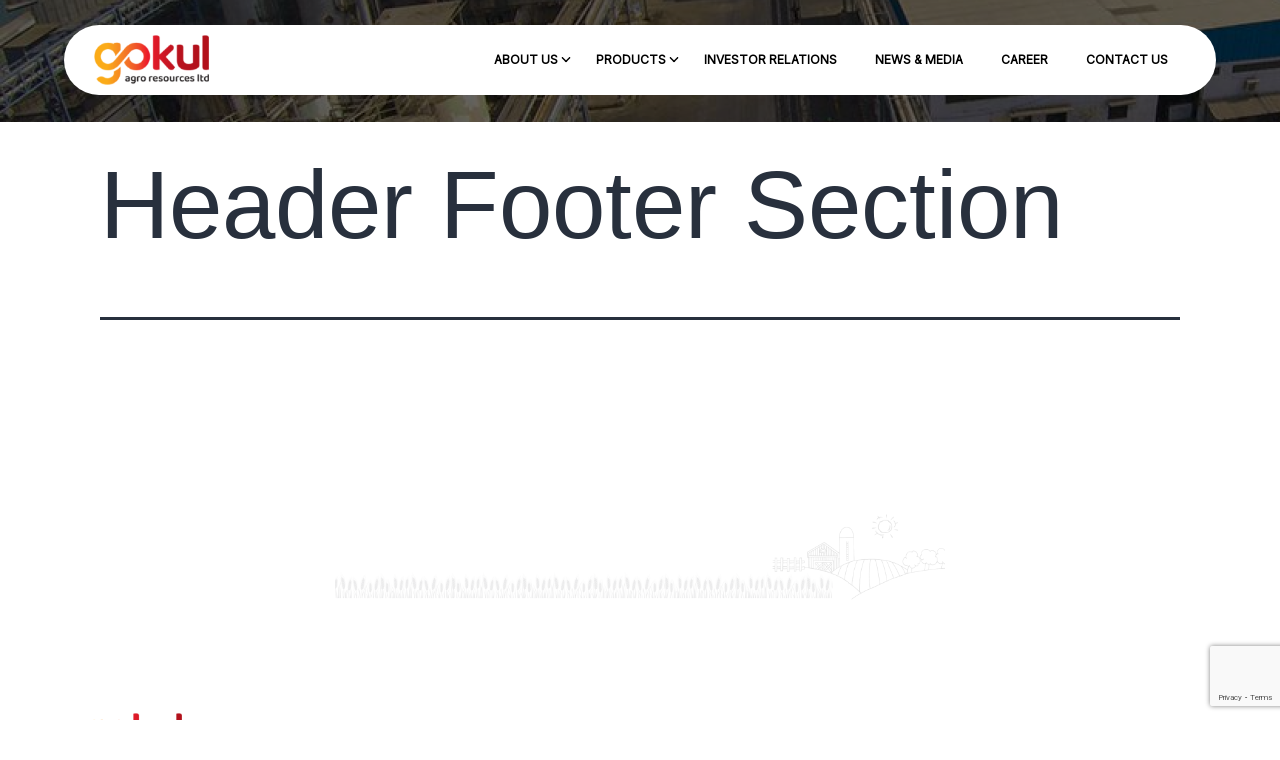

--- FILE ---
content_type: text/html; charset=UTF-8
request_url: https://www.gokulagro.com/theme-options/header-footer-section/
body_size: 12089
content:

<html lang="en-US" >
  <head>
   <meta charset="UTF-8"  />
   <meta name="viewport" content="width=device-width, initial-scale=1" />
   <meta name="viewport" content="width=device-width, initial-scale=1.0, maximum-scale=1.0, user-scalable=0">
   <meta http-equiv="X-UA-Compatible" content="IE=edge">
   <meta charset="utf-8">
      <link rel="icon" href="https://www.gokulagro.com/wp-content/uploads/2023/01/Gokul-Favicon-icon.png" type="image/x-icon" />
  <title>Header Footer Section &#8211; Gokul Agro</title>
<meta name='robots' content='max-image-preview:large' />
<link rel='dns-prefetch' href='//www.googletagmanager.com' />
<link rel='dns-prefetch' href='//cdnjs.cloudflare.com' />
<link rel='dns-prefetch' href='//unpkg.com' />
<link rel="alternate" type="application/rss+xml" title="Gokul Agro &raquo; Feed" href="https://www.gokulagro.com/feed/" />
<link rel="alternate" type="application/rss+xml" title="Gokul Agro &raquo; Comments Feed" href="https://www.gokulagro.com/comments/feed/" />
<link rel="alternate" title="oEmbed (JSON)" type="application/json+oembed" href="https://www.gokulagro.com/wp-json/oembed/1.0/embed?url=https%3A%2F%2Fwww.gokulagro.com%2Ftheme-options%2Fheader-footer-section%2F" />
<link rel="alternate" title="oEmbed (XML)" type="text/xml+oembed" href="https://www.gokulagro.com/wp-json/oembed/1.0/embed?url=https%3A%2F%2Fwww.gokulagro.com%2Ftheme-options%2Fheader-footer-section%2F&#038;format=xml" />
<style id='wp-img-auto-sizes-contain-inline-css'>
img:is([sizes=auto i],[sizes^="auto," i]){contain-intrinsic-size:3000px 1500px}
/*# sourceURL=wp-img-auto-sizes-contain-inline-css */
</style>
<style id='wp-emoji-styles-inline-css'>

	img.wp-smiley, img.emoji {
		display: inline !important;
		border: none !important;
		box-shadow: none !important;
		height: 1em !important;
		width: 1em !important;
		margin: 0 0.07em !important;
		vertical-align: -0.1em !important;
		background: none !important;
		padding: 0 !important;
	}
/*# sourceURL=wp-emoji-styles-inline-css */
</style>
<style id='wp-block-library-inline-css'>
:root{--wp-block-synced-color:#7a00df;--wp-block-synced-color--rgb:122,0,223;--wp-bound-block-color:var(--wp-block-synced-color);--wp-editor-canvas-background:#ddd;--wp-admin-theme-color:#007cba;--wp-admin-theme-color--rgb:0,124,186;--wp-admin-theme-color-darker-10:#006ba1;--wp-admin-theme-color-darker-10--rgb:0,107,160.5;--wp-admin-theme-color-darker-20:#005a87;--wp-admin-theme-color-darker-20--rgb:0,90,135;--wp-admin-border-width-focus:2px}@media (min-resolution:192dpi){:root{--wp-admin-border-width-focus:1.5px}}.wp-element-button{cursor:pointer}:root .has-very-light-gray-background-color{background-color:#eee}:root .has-very-dark-gray-background-color{background-color:#313131}:root .has-very-light-gray-color{color:#eee}:root .has-very-dark-gray-color{color:#313131}:root .has-vivid-green-cyan-to-vivid-cyan-blue-gradient-background{background:linear-gradient(135deg,#00d084,#0693e3)}:root .has-purple-crush-gradient-background{background:linear-gradient(135deg,#34e2e4,#4721fb 50%,#ab1dfe)}:root .has-hazy-dawn-gradient-background{background:linear-gradient(135deg,#faaca8,#dad0ec)}:root .has-subdued-olive-gradient-background{background:linear-gradient(135deg,#fafae1,#67a671)}:root .has-atomic-cream-gradient-background{background:linear-gradient(135deg,#fdd79a,#004a59)}:root .has-nightshade-gradient-background{background:linear-gradient(135deg,#330968,#31cdcf)}:root .has-midnight-gradient-background{background:linear-gradient(135deg,#020381,#2874fc)}:root{--wp--preset--font-size--normal:16px;--wp--preset--font-size--huge:42px}.has-regular-font-size{font-size:1em}.has-larger-font-size{font-size:2.625em}.has-normal-font-size{font-size:var(--wp--preset--font-size--normal)}.has-huge-font-size{font-size:var(--wp--preset--font-size--huge)}.has-text-align-center{text-align:center}.has-text-align-left{text-align:left}.has-text-align-right{text-align:right}.has-fit-text{white-space:nowrap!important}#end-resizable-editor-section{display:none}.aligncenter{clear:both}.items-justified-left{justify-content:flex-start}.items-justified-center{justify-content:center}.items-justified-right{justify-content:flex-end}.items-justified-space-between{justify-content:space-between}.screen-reader-text{border:0;clip-path:inset(50%);height:1px;margin:-1px;overflow:hidden;padding:0;position:absolute;width:1px;word-wrap:normal!important}.screen-reader-text:focus{background-color:#ddd;clip-path:none;color:#444;display:block;font-size:1em;height:auto;left:5px;line-height:normal;padding:15px 23px 14px;text-decoration:none;top:5px;width:auto;z-index:100000}html :where(.has-border-color){border-style:solid}html :where([style*=border-top-color]){border-top-style:solid}html :where([style*=border-right-color]){border-right-style:solid}html :where([style*=border-bottom-color]){border-bottom-style:solid}html :where([style*=border-left-color]){border-left-style:solid}html :where([style*=border-width]){border-style:solid}html :where([style*=border-top-width]){border-top-style:solid}html :where([style*=border-right-width]){border-right-style:solid}html :where([style*=border-bottom-width]){border-bottom-style:solid}html :where([style*=border-left-width]){border-left-style:solid}html :where(img[class*=wp-image-]){height:auto;max-width:100%}:where(figure){margin:0 0 1em}html :where(.is-position-sticky){--wp-admin--admin-bar--position-offset:var(--wp-admin--admin-bar--height,0px)}@media screen and (max-width:600px){html :where(.is-position-sticky){--wp-admin--admin-bar--position-offset:0px}}

/*# sourceURL=wp-block-library-inline-css */
</style><style id='global-styles-inline-css'>
:root{--wp--preset--aspect-ratio--square: 1;--wp--preset--aspect-ratio--4-3: 4/3;--wp--preset--aspect-ratio--3-4: 3/4;--wp--preset--aspect-ratio--3-2: 3/2;--wp--preset--aspect-ratio--2-3: 2/3;--wp--preset--aspect-ratio--16-9: 16/9;--wp--preset--aspect-ratio--9-16: 9/16;--wp--preset--color--black: #000000;--wp--preset--color--cyan-bluish-gray: #abb8c3;--wp--preset--color--white: #FFFFFF;--wp--preset--color--pale-pink: #f78da7;--wp--preset--color--vivid-red: #cf2e2e;--wp--preset--color--luminous-vivid-orange: #ff6900;--wp--preset--color--luminous-vivid-amber: #fcb900;--wp--preset--color--light-green-cyan: #7bdcb5;--wp--preset--color--vivid-green-cyan: #00d084;--wp--preset--color--pale-cyan-blue: #8ed1fc;--wp--preset--color--vivid-cyan-blue: #0693e3;--wp--preset--color--vivid-purple: #9b51e0;--wp--preset--color--dark-gray: #28303D;--wp--preset--color--gray: #39414D;--wp--preset--color--green: #D1E4DD;--wp--preset--color--blue: #D1DFE4;--wp--preset--color--purple: #D1D1E4;--wp--preset--color--red: #E4D1D1;--wp--preset--color--orange: #E4DAD1;--wp--preset--color--yellow: #EEEADD;--wp--preset--gradient--vivid-cyan-blue-to-vivid-purple: linear-gradient(135deg,rgb(6,147,227) 0%,rgb(155,81,224) 100%);--wp--preset--gradient--light-green-cyan-to-vivid-green-cyan: linear-gradient(135deg,rgb(122,220,180) 0%,rgb(0,208,130) 100%);--wp--preset--gradient--luminous-vivid-amber-to-luminous-vivid-orange: linear-gradient(135deg,rgb(252,185,0) 0%,rgb(255,105,0) 100%);--wp--preset--gradient--luminous-vivid-orange-to-vivid-red: linear-gradient(135deg,rgb(255,105,0) 0%,rgb(207,46,46) 100%);--wp--preset--gradient--very-light-gray-to-cyan-bluish-gray: linear-gradient(135deg,rgb(238,238,238) 0%,rgb(169,184,195) 100%);--wp--preset--gradient--cool-to-warm-spectrum: linear-gradient(135deg,rgb(74,234,220) 0%,rgb(151,120,209) 20%,rgb(207,42,186) 40%,rgb(238,44,130) 60%,rgb(251,105,98) 80%,rgb(254,248,76) 100%);--wp--preset--gradient--blush-light-purple: linear-gradient(135deg,rgb(255,206,236) 0%,rgb(152,150,240) 100%);--wp--preset--gradient--blush-bordeaux: linear-gradient(135deg,rgb(254,205,165) 0%,rgb(254,45,45) 50%,rgb(107,0,62) 100%);--wp--preset--gradient--luminous-dusk: linear-gradient(135deg,rgb(255,203,112) 0%,rgb(199,81,192) 50%,rgb(65,88,208) 100%);--wp--preset--gradient--pale-ocean: linear-gradient(135deg,rgb(255,245,203) 0%,rgb(182,227,212) 50%,rgb(51,167,181) 100%);--wp--preset--gradient--electric-grass: linear-gradient(135deg,rgb(202,248,128) 0%,rgb(113,206,126) 100%);--wp--preset--gradient--midnight: linear-gradient(135deg,rgb(2,3,129) 0%,rgb(40,116,252) 100%);--wp--preset--gradient--purple-to-yellow: linear-gradient(160deg, #D1D1E4 0%, #EEEADD 100%);--wp--preset--gradient--yellow-to-purple: linear-gradient(160deg, #EEEADD 0%, #D1D1E4 100%);--wp--preset--gradient--green-to-yellow: linear-gradient(160deg, #D1E4DD 0%, #EEEADD 100%);--wp--preset--gradient--yellow-to-green: linear-gradient(160deg, #EEEADD 0%, #D1E4DD 100%);--wp--preset--gradient--red-to-yellow: linear-gradient(160deg, #E4D1D1 0%, #EEEADD 100%);--wp--preset--gradient--yellow-to-red: linear-gradient(160deg, #EEEADD 0%, #E4D1D1 100%);--wp--preset--gradient--purple-to-red: linear-gradient(160deg, #D1D1E4 0%, #E4D1D1 100%);--wp--preset--gradient--red-to-purple: linear-gradient(160deg, #E4D1D1 0%, #D1D1E4 100%);--wp--preset--font-size--small: 18px;--wp--preset--font-size--medium: 20px;--wp--preset--font-size--large: 24px;--wp--preset--font-size--x-large: 42px;--wp--preset--font-size--extra-small: 16px;--wp--preset--font-size--normal: 20px;--wp--preset--font-size--extra-large: 40px;--wp--preset--font-size--huge: 96px;--wp--preset--font-size--gigantic: 144px;--wp--preset--spacing--20: 0.44rem;--wp--preset--spacing--30: 0.67rem;--wp--preset--spacing--40: 1rem;--wp--preset--spacing--50: 1.5rem;--wp--preset--spacing--60: 2.25rem;--wp--preset--spacing--70: 3.38rem;--wp--preset--spacing--80: 5.06rem;--wp--preset--shadow--natural: 6px 6px 9px rgba(0, 0, 0, 0.2);--wp--preset--shadow--deep: 12px 12px 50px rgba(0, 0, 0, 0.4);--wp--preset--shadow--sharp: 6px 6px 0px rgba(0, 0, 0, 0.2);--wp--preset--shadow--outlined: 6px 6px 0px -3px rgb(255, 255, 255), 6px 6px rgb(0, 0, 0);--wp--preset--shadow--crisp: 6px 6px 0px rgb(0, 0, 0);}:where(.is-layout-flex){gap: 0.5em;}:where(.is-layout-grid){gap: 0.5em;}body .is-layout-flex{display: flex;}.is-layout-flex{flex-wrap: wrap;align-items: center;}.is-layout-flex > :is(*, div){margin: 0;}body .is-layout-grid{display: grid;}.is-layout-grid > :is(*, div){margin: 0;}:where(.wp-block-columns.is-layout-flex){gap: 2em;}:where(.wp-block-columns.is-layout-grid){gap: 2em;}:where(.wp-block-post-template.is-layout-flex){gap: 1.25em;}:where(.wp-block-post-template.is-layout-grid){gap: 1.25em;}.has-black-color{color: var(--wp--preset--color--black) !important;}.has-cyan-bluish-gray-color{color: var(--wp--preset--color--cyan-bluish-gray) !important;}.has-white-color{color: var(--wp--preset--color--white) !important;}.has-pale-pink-color{color: var(--wp--preset--color--pale-pink) !important;}.has-vivid-red-color{color: var(--wp--preset--color--vivid-red) !important;}.has-luminous-vivid-orange-color{color: var(--wp--preset--color--luminous-vivid-orange) !important;}.has-luminous-vivid-amber-color{color: var(--wp--preset--color--luminous-vivid-amber) !important;}.has-light-green-cyan-color{color: var(--wp--preset--color--light-green-cyan) !important;}.has-vivid-green-cyan-color{color: var(--wp--preset--color--vivid-green-cyan) !important;}.has-pale-cyan-blue-color{color: var(--wp--preset--color--pale-cyan-blue) !important;}.has-vivid-cyan-blue-color{color: var(--wp--preset--color--vivid-cyan-blue) !important;}.has-vivid-purple-color{color: var(--wp--preset--color--vivid-purple) !important;}.has-black-background-color{background-color: var(--wp--preset--color--black) !important;}.has-cyan-bluish-gray-background-color{background-color: var(--wp--preset--color--cyan-bluish-gray) !important;}.has-white-background-color{background-color: var(--wp--preset--color--white) !important;}.has-pale-pink-background-color{background-color: var(--wp--preset--color--pale-pink) !important;}.has-vivid-red-background-color{background-color: var(--wp--preset--color--vivid-red) !important;}.has-luminous-vivid-orange-background-color{background-color: var(--wp--preset--color--luminous-vivid-orange) !important;}.has-luminous-vivid-amber-background-color{background-color: var(--wp--preset--color--luminous-vivid-amber) !important;}.has-light-green-cyan-background-color{background-color: var(--wp--preset--color--light-green-cyan) !important;}.has-vivid-green-cyan-background-color{background-color: var(--wp--preset--color--vivid-green-cyan) !important;}.has-pale-cyan-blue-background-color{background-color: var(--wp--preset--color--pale-cyan-blue) !important;}.has-vivid-cyan-blue-background-color{background-color: var(--wp--preset--color--vivid-cyan-blue) !important;}.has-vivid-purple-background-color{background-color: var(--wp--preset--color--vivid-purple) !important;}.has-black-border-color{border-color: var(--wp--preset--color--black) !important;}.has-cyan-bluish-gray-border-color{border-color: var(--wp--preset--color--cyan-bluish-gray) !important;}.has-white-border-color{border-color: var(--wp--preset--color--white) !important;}.has-pale-pink-border-color{border-color: var(--wp--preset--color--pale-pink) !important;}.has-vivid-red-border-color{border-color: var(--wp--preset--color--vivid-red) !important;}.has-luminous-vivid-orange-border-color{border-color: var(--wp--preset--color--luminous-vivid-orange) !important;}.has-luminous-vivid-amber-border-color{border-color: var(--wp--preset--color--luminous-vivid-amber) !important;}.has-light-green-cyan-border-color{border-color: var(--wp--preset--color--light-green-cyan) !important;}.has-vivid-green-cyan-border-color{border-color: var(--wp--preset--color--vivid-green-cyan) !important;}.has-pale-cyan-blue-border-color{border-color: var(--wp--preset--color--pale-cyan-blue) !important;}.has-vivid-cyan-blue-border-color{border-color: var(--wp--preset--color--vivid-cyan-blue) !important;}.has-vivid-purple-border-color{border-color: var(--wp--preset--color--vivid-purple) !important;}.has-vivid-cyan-blue-to-vivid-purple-gradient-background{background: var(--wp--preset--gradient--vivid-cyan-blue-to-vivid-purple) !important;}.has-light-green-cyan-to-vivid-green-cyan-gradient-background{background: var(--wp--preset--gradient--light-green-cyan-to-vivid-green-cyan) !important;}.has-luminous-vivid-amber-to-luminous-vivid-orange-gradient-background{background: var(--wp--preset--gradient--luminous-vivid-amber-to-luminous-vivid-orange) !important;}.has-luminous-vivid-orange-to-vivid-red-gradient-background{background: var(--wp--preset--gradient--luminous-vivid-orange-to-vivid-red) !important;}.has-very-light-gray-to-cyan-bluish-gray-gradient-background{background: var(--wp--preset--gradient--very-light-gray-to-cyan-bluish-gray) !important;}.has-cool-to-warm-spectrum-gradient-background{background: var(--wp--preset--gradient--cool-to-warm-spectrum) !important;}.has-blush-light-purple-gradient-background{background: var(--wp--preset--gradient--blush-light-purple) !important;}.has-blush-bordeaux-gradient-background{background: var(--wp--preset--gradient--blush-bordeaux) !important;}.has-luminous-dusk-gradient-background{background: var(--wp--preset--gradient--luminous-dusk) !important;}.has-pale-ocean-gradient-background{background: var(--wp--preset--gradient--pale-ocean) !important;}.has-electric-grass-gradient-background{background: var(--wp--preset--gradient--electric-grass) !important;}.has-midnight-gradient-background{background: var(--wp--preset--gradient--midnight) !important;}.has-small-font-size{font-size: var(--wp--preset--font-size--small) !important;}.has-medium-font-size{font-size: var(--wp--preset--font-size--medium) !important;}.has-large-font-size{font-size: var(--wp--preset--font-size--large) !important;}.has-x-large-font-size{font-size: var(--wp--preset--font-size--x-large) !important;}
/*# sourceURL=global-styles-inline-css */
</style>

<style id='classic-theme-styles-inline-css'>
/*! This file is auto-generated */
.wp-block-button__link{color:#fff;background-color:#32373c;border-radius:9999px;box-shadow:none;text-decoration:none;padding:calc(.667em + 2px) calc(1.333em + 2px);font-size:1.125em}.wp-block-file__button{background:#32373c;color:#fff;text-decoration:none}
/*# sourceURL=/wp-includes/css/classic-themes.min.css */
</style>
<link rel='stylesheet' id='twenty-twenty-one-custom-color-overrides-css' href='//www.gokulagro.com/wp-content/themes/twentytwentyone/assets/css/custom-color-overrides.css?ver=1.4.1637241258' media='all' />
<link rel='stylesheet' id='contact-form-7-css' href='//www.gokulagro.com/wp-content/cache/wpfc-minified/kb0aqw6r/81a8h.css' media='all' />
<link rel='stylesheet' id='twenty-twenty-one-style-css' href='//www.gokulagro.com/wp-content/cache/wpfc-minified/frosv6oo/81a8h.css' media='all' />
<link rel='stylesheet' id='twenty-twenty-one-print-style-css' href='//www.gokulagro.com/wp-content/cache/wpfc-minified/8ur2d1f7/81a8h.css' media='print' />
<link rel='stylesheet' id='chld_thm_cfg_child-css' href='//www.gokulagro.com/wp-content/themes/gokul-agro/style.css?ver=6.9' media='all' />
<link rel='stylesheet' id='bootstrap-min-css' href='//www.gokulagro.com/wp-content/cache/wpfc-minified/d67fovd/81a8h.css' media='all' />
<link rel='stylesheet' id='all-min-css' href='//www.gokulagro.com/wp-content/cache/wpfc-minified/6mdvhzcc/81a8h.css' media='all' />
<link rel='stylesheet' id='owl-carousel-min-css' href='//www.gokulagro.com/wp-content/cache/wpfc-minified/mottoz2s/81a8h.css' media='all' />
<link rel='stylesheet' id='font-awesome-css-css' href='https://cdnjs.cloudflare.com/ajax/libs/font-awesome/6.4.2/css/all.min.css?ver=6.9' media='all' />
<link rel='stylesheet' id='roundslider-min-css' href='//www.gokulagro.com/wp-content/cache/wpfc-minified/fqhapiga/81a8h.css' media='all' />
<link rel='stylesheet' id='aos-css-css' href='https://unpkg.com/aos@2.3.1/dist/aos.css?ver=6.9' media='all' />
<link rel='stylesheet' id='jquery-fancybox-min-css' href='//www.gokulagro.com/wp-content/cache/wpfc-minified/8ae79pu0/81a8h.css' media='all' />
<link rel='stylesheet' id='style-css-css' href='//www.gokulagro.com/wp-content/cache/wpfc-minified/mmgf3lwv/81a8h.css' media='all' />
<link rel='stylesheet' id='ubermenu-css' href='//www.gokulagro.com/wp-content/cache/wpfc-minified/g55b1f2l/81a8h.css' media='all' />
<link rel='stylesheet' id='ubermenu-black-white-2-css' href='//www.gokulagro.com/wp-content/cache/wpfc-minified/8wl9hkn9/81a8h.css' media='all' />
<link rel='stylesheet' id='ubermenu-font-awesome-all-css' href='//www.gokulagro.com/wp-content/cache/wpfc-minified/d2h89qu6/81a8h.css' media='all' />
<script src="https://www.gokulagro.com/wp-includes/js/jquery/jquery.min.js?ver=3.7.1" id="jquery-core-js"></script>
<script src="https://www.gokulagro.com/wp-includes/js/jquery/jquery-migrate.min.js?ver=3.4.1" id="jquery-migrate-js"></script>
<script id="twenty-twenty-one-ie11-polyfills-js-after">
( Element.prototype.matches && Element.prototype.closest && window.NodeList && NodeList.prototype.forEach ) || document.write( '<script src="https://www.gokulagro.com/wp-content/themes/twentytwentyone/assets/js/polyfills.js?ver=1.4.1637241258"></scr' + 'ipt>' );
//# sourceURL=twenty-twenty-one-ie11-polyfills-js-after
</script>
<script src="https://www.gokulagro.com/wp-content/themes/twentytwentyone/assets/js/primary-navigation.js?ver=1.4.1637241258" id="twenty-twenty-one-primary-navigation-script-js" defer data-wp-strategy="defer"></script>

<!-- Google tag (gtag.js) snippet added by Site Kit -->
<!-- Google Analytics snippet added by Site Kit -->
<script src="https://www.googletagmanager.com/gtag/js?id=GT-K8GMC6W" id="google_gtagjs-js" async></script>
<script id="google_gtagjs-js-after">
window.dataLayer = window.dataLayer || [];function gtag(){dataLayer.push(arguments);}
gtag("set","linker",{"domains":["www.gokulagro.com"]});
gtag("js", new Date());
gtag("set", "developer_id.dZTNiMT", true);
gtag("config", "GT-K8GMC6W");
//# sourceURL=google_gtagjs-js-after
</script>
<link rel="https://api.w.org/" href="https://www.gokulagro.com/wp-json/" /><link rel="alternate" title="JSON" type="application/json" href="https://www.gokulagro.com/wp-json/wp/v2/theme-options/29" /><link rel="EditURI" type="application/rsd+xml" title="RSD" href="https://www.gokulagro.com/xmlrpc.php?rsd" />
<meta name="generator" content="WordPress 6.9" />
<link rel="canonical" href="https://www.gokulagro.com/theme-options/header-footer-section/" />
<link rel='shortlink' href='https://www.gokulagro.com/?p=29' />
<meta name="generator" content="Site Kit by Google 1.170.0" /><style id="ubermenu-custom-generated-css">
/** Font Awesome 4 Compatibility **/
.fa{font-style:normal;font-variant:normal;font-weight:normal;font-family:FontAwesome;}

/** UberMenu Responsive Styles (Breakpoint Setting) **/
@media screen and (min-width: 993px){
  .ubermenu{ display:block !important; } .ubermenu-responsive .ubermenu-item.ubermenu-hide-desktop{ display:none !important; } .ubermenu-responsive.ubermenu-retractors-responsive .ubermenu-retractor-mobile{ display:none; }   /* Force current submenu always open but below others */ .ubermenu-force-current-submenu .ubermenu-item-level-0.ubermenu-current-menu-item > .ubermenu-submenu-drop, .ubermenu-force-current-submenu .ubermenu-item-level-0.ubermenu-current-menu-ancestor > .ubermenu-submenu-drop {     display: block!important;     opacity: 1!important;     visibility: visible!important;     margin: 0!important;     top: auto!important;     height: auto;     z-index:19; }   /* Invert Horizontal menu to make subs go up */ .ubermenu-invert.ubermenu-horizontal .ubermenu-item-level-0 > .ubermenu-submenu-drop{      top:auto;      bottom:100%; } .ubermenu-invert.ubermenu-horizontal.ubermenu-sub-indicators .ubermenu-item-level-0.ubermenu-has-submenu-drop > .ubermenu-target > .ubermenu-sub-indicator{ transform:rotate(180deg); } /* Make second level flyouts fly up */ .ubermenu-invert.ubermenu-horizontal .ubermenu-submenu .ubermenu-item.ubermenu-active > .ubermenu-submenu-type-flyout{     top:auto;     bottom:0; } /* Clip the submenus properly when inverted */ .ubermenu-invert.ubermenu-horizontal .ubermenu-item-level-0 > .ubermenu-submenu-drop{     clip: rect(-5000px,5000px,auto,-5000px); }    /* Invert Vertical menu to make subs go left */ .ubermenu-invert.ubermenu-vertical .ubermenu-item-level-0 > .ubermenu-submenu-drop{   right:100%;   left:auto; } .ubermenu-invert.ubermenu-vertical.ubermenu-sub-indicators .ubermenu-item-level-0.ubermenu-item-has-children > .ubermenu-target > .ubermenu-sub-indicator{   right:auto;   left:10px; transform:rotate(90deg); } .ubermenu-vertical.ubermenu-invert .ubermenu-item > .ubermenu-submenu-drop {   clip: rect(-5000px,5000px,5000px,-5000px); } /* Vertical Flyout > Flyout */ .ubermenu-vertical.ubermenu-invert.ubermenu-sub-indicators .ubermenu-has-submenu-drop > .ubermenu-target{   padding-left:25px; } .ubermenu-vertical.ubermenu-invert .ubermenu-item > .ubermenu-target > .ubermenu-sub-indicator {   right:auto;   left:10px;   transform:rotate(90deg); } .ubermenu-vertical.ubermenu-invert .ubermenu-item > .ubermenu-submenu-drop.ubermenu-submenu-type-flyout, .ubermenu-vertical.ubermenu-invert .ubermenu-submenu-type-flyout > .ubermenu-item > .ubermenu-submenu-drop {   right: 100%;   left: auto; }  .ubermenu-responsive-toggle{ display:none; }
}
@media screen and (max-width: 992px){
   .ubermenu-responsive-toggle, .ubermenu-sticky-toggle-wrapper { display: block; }  .ubermenu-responsive{ width:100%; max-height:500px; visibility:visible; overflow:visible;  -webkit-transition:max-height 1s ease-in; transition:max-height .3s ease-in; } .ubermenu-responsive.ubermenu-items-align-center{     text-align:left; } .ubermenu-responsive.ubermenu{ margin:0; } .ubermenu-responsive.ubermenu .ubermenu-nav{ display:block; }  .ubermenu-responsive.ubermenu-responsive-nocollapse, .ubermenu-repsonsive.ubermenu-no-transitions{ display:block; max-height:none; }  .ubermenu-responsive.ubermenu-responsive-collapse{ max-height:none; visibility:visible; overflow:visible; } .ubermenu-responsive.ubermenu-responsive-collapse{ max-height:0; overflow:hidden !important; visibility:hidden; } .ubermenu-responsive.ubermenu-in-transition, .ubermenu-responsive.ubermenu-in-transition .ubermenu-nav{ overflow:hidden !important; visibility:visible; } .ubermenu-responsive.ubermenu-responsive-collapse:not(.ubermenu-in-transition){ border-top-width:0; border-bottom-width:0; } .ubermenu-responsive.ubermenu-responsive-collapse .ubermenu-item .ubermenu-submenu{ display:none; }  .ubermenu-responsive .ubermenu-item-level-0{ width:50%; } .ubermenu-responsive.ubermenu-responsive-single-column .ubermenu-item-level-0{ float:none; clear:both; width:100%; } .ubermenu-responsive .ubermenu-item.ubermenu-item-level-0 > .ubermenu-target{ border:none; box-shadow:none; } .ubermenu-responsive .ubermenu-item.ubermenu-has-submenu-flyout{ position:static; } .ubermenu-responsive.ubermenu-sub-indicators .ubermenu-submenu-type-flyout .ubermenu-has-submenu-drop > .ubermenu-target > .ubermenu-sub-indicator{ transform:rotate(0); right:10px; left:auto; } .ubermenu-responsive .ubermenu-nav .ubermenu-item .ubermenu-submenu.ubermenu-submenu-drop{ width:100%; min-width:100%; max-width:100%; top:auto; left:0 !important; } .ubermenu-responsive.ubermenu-has-border .ubermenu-nav .ubermenu-item .ubermenu-submenu.ubermenu-submenu-drop{ left: -1px !important; /* For borders */ } .ubermenu-responsive .ubermenu-submenu.ubermenu-submenu-type-mega > .ubermenu-item.ubermenu-column{ min-height:0; border-left:none;  float:left; /* override left/center/right content alignment */ display:block; } .ubermenu-responsive .ubermenu-item.ubermenu-active > .ubermenu-submenu.ubermenu-submenu-type-mega{     max-height:none;     height:auto;/*prevent overflow scrolling since android is still finicky*/     overflow:visible; } .ubermenu-responsive.ubermenu-transition-slide .ubermenu-item.ubermenu-in-transition > .ubermenu-submenu-drop{ max-height:1000px; /* because of slide transition */ } .ubermenu .ubermenu-submenu-type-flyout .ubermenu-submenu-type-mega{ min-height:0; } .ubermenu.ubermenu-responsive .ubermenu-column, .ubermenu.ubermenu-responsive .ubermenu-column-auto{ min-width:50%; } .ubermenu.ubermenu-responsive .ubermenu-autoclear > .ubermenu-column{ clear:none; } .ubermenu.ubermenu-responsive .ubermenu-column:nth-of-type(2n+1){ clear:both; } .ubermenu.ubermenu-responsive .ubermenu-submenu-retractor-top:not(.ubermenu-submenu-retractor-top-2) .ubermenu-column:nth-of-type(2n+1){ clear:none; } .ubermenu.ubermenu-responsive .ubermenu-submenu-retractor-top:not(.ubermenu-submenu-retractor-top-2) .ubermenu-column:nth-of-type(2n+2){ clear:both; }  .ubermenu-responsive-single-column-subs .ubermenu-submenu .ubermenu-item { float: none; clear: both; width: 100%; min-width: 100%; }   .ubermenu.ubermenu-responsive .ubermenu-tabs, .ubermenu.ubermenu-responsive .ubermenu-tabs-group, .ubermenu.ubermenu-responsive .ubermenu-tab, .ubermenu.ubermenu-responsive .ubermenu-tab-content-panel{ /** TABS SHOULD BE 100%  ACCORDION */ width:100%; min-width:100%; max-width:100%; left:0; } .ubermenu.ubermenu-responsive .ubermenu-tabs, .ubermenu.ubermenu-responsive .ubermenu-tab-content-panel{ min-height:0 !important;/* Override Inline Style from JS */ } .ubermenu.ubermenu-responsive .ubermenu-tabs{ z-index:15; } .ubermenu.ubermenu-responsive .ubermenu-tab-content-panel{ z-index:20; } /* Tab Layering */ .ubermenu-responsive .ubermenu-tab{ position:relative; } .ubermenu-responsive .ubermenu-tab.ubermenu-active{ position:relative; z-index:20; } .ubermenu-responsive .ubermenu-tab > .ubermenu-target{ border-width:0 0 1px 0; } .ubermenu-responsive.ubermenu-sub-indicators .ubermenu-tabs > .ubermenu-tabs-group > .ubermenu-tab.ubermenu-has-submenu-drop > .ubermenu-target > .ubermenu-sub-indicator{ transform:rotate(0); right:10px; left:auto; }  .ubermenu-responsive .ubermenu-tabs > .ubermenu-tabs-group > .ubermenu-tab > .ubermenu-tab-content-panel{ top:auto; border-width:1px; } .ubermenu-responsive .ubermenu-tab-layout-bottom > .ubermenu-tabs-group{ /*position:relative;*/ }   .ubermenu-reponsive .ubermenu-item-level-0 > .ubermenu-submenu-type-stack{ /* Top Level Stack Columns */ position:relative; }  .ubermenu-responsive .ubermenu-submenu-type-stack .ubermenu-column, .ubermenu-responsive .ubermenu-submenu-type-stack .ubermenu-column-auto{ /* Stack Columns */ width:100%; max-width:100%; }   .ubermenu-responsive .ubermenu-item-mini{ /* Mini items */ min-width:0; width:auto; float:left; clear:none !important; } .ubermenu-responsive .ubermenu-item.ubermenu-item-mini > a.ubermenu-target{ padding-left:20px; padding-right:20px; }   .ubermenu-responsive .ubermenu-item.ubermenu-hide-mobile{ /* Hiding items */ display:none !important; }  .ubermenu-responsive.ubermenu-hide-bkgs .ubermenu-submenu.ubermenu-submenu-bkg-img{ /** Hide Background Images in Submenu */ background-image:none; } .ubermenu.ubermenu-responsive .ubermenu-item-level-0.ubermenu-item-mini{ min-width:0; width:auto; } .ubermenu-vertical .ubermenu-item.ubermenu-item-level-0{ width:100%; } .ubermenu-vertical.ubermenu-sub-indicators .ubermenu-item-level-0.ubermenu-item-has-children > .ubermenu-target > .ubermenu-sub-indicator{ right:10px; left:auto; transform:rotate(0); } .ubermenu-vertical .ubermenu-item.ubermenu-item-level-0.ubermenu-relative.ubermenu-active > .ubermenu-submenu-drop.ubermenu-submenu-align-vertical_parent_item{     top:auto; }   /* Tabs on Mobile with mouse (but not click) - leave space to hover off */ .ubermenu:not(.ubermenu-is-mobile):not(.ubermenu-submenu-indicator-closes) .ubermenu-submenu .ubermenu-tab[data-ubermenu-trigger="mouseover"] .ubermenu-tab-content-panel, .ubermenu:not(.ubermenu-is-mobile):not(.ubermenu-submenu-indicator-closes) .ubermenu-submenu .ubermenu-tab[data-ubermenu-trigger="hover_intent"] .ubermenu-tab-content-panel{     margin-left:6%; width:94%; min-width:94%; }  /* Sub indicator close visibility */ .ubermenu.ubermenu-submenu-indicator-closes .ubermenu-active > .ubermenu-target > .ubermenu-sub-indicator-close{ display:block; } .ubermenu.ubermenu-submenu-indicator-closes .ubermenu-active > .ubermenu-target > .ubermenu-sub-indicator{ display:none; }  .ubermenu-responsive-toggle{ display:block; }
}
@media screen and (max-width: 480px){
  .ubermenu.ubermenu-responsive .ubermenu-item-level-0{ width:100%; } .ubermenu.ubermenu-responsive .ubermenu-column, .ubermenu.ubermenu-responsive .ubermenu-column-auto{ min-width:100%; } 
}


/** UberMenu Custom Menu Styles (Customizer) **/
/* main */
 .ubermenu-main .ubermenu-item .ubermenu-submenu-drop { -webkit-transition-duration:.5s; -ms-transition-duration:.5s; transition-duration:.5s; }


/* Status: Loaded from Transient */

</style>		<style id="wp-custom-css">
			/* .oils-contents .oli-images img{
	object-fit: fill;
} */
#keymilestone-block .time-line li:nth-child(8) .time-line-item:before,
#keymilestone-block .time-line li:nth-child(8):before {
    background-color: #f3a139 !important;
}

#keymilestone-block .time-line li:nth-child(8) .time-line-item .year {
    border-color: #f3a139 !important;
    color: #f3a139;
}

#keymilestone-block .time-line li:nth-child(8) .time-line-item:after {
    border-top-color: #f3a139 !important;
}
.page-id-1808 .oils-contents .oli-conent {
  padding:0px !important;
  }

.page-id-1808 .oils-contents {
	padding:15px 0px !important;
}

.page-id-1808 footer{
	padding-top:40px !important;
}
.sub_title {
    font-weight: 600;
    font-size: 40px;
    line-height: 1;
    text-transform: uppercase;
    color: #000 !important;
    margin-bottom: 1rem;
	text-align:center;
}

.ubermenu-skin-black-white-2 .ubermenu-submenu.ubermenu-submenu-drop {

    border: 0px solid #e0e0e0;
}
.page-id-1808 .oils-contents .light-text p{
	margin:5px 0 !important;
}

/* Privacy Policy Page */
.page-id-2803 .entry-header {
	display: none;
}
.page-id-2803 .entry-content {
	margin-top: 8rem !important;
	padding: 2rem 1rem;
}
.page-id-2803 .entry-content > *:not(.alignwide):not(.alignfull):not(.alignleft):not(.alignright):not(.wp-block-separator) {
	max-width: 70%;
	font-family: var(--bs-font-sans-serif);
}
.page-id-2803 .entry-content p,
.page-id-2803 .entry-content ul {
	  margin: 8px auto !important;
}
.page-id-2803 .entry-content h3 {
	font-size: 1.3rem;
	margin-bottom: 8px !important;
}
.page-id-2803 .entry-content h4 {
	font-size: 1.2rem;
	margin-bottom: 8px !important;
}

@media (max-width: 768px) {
  .page-id-2803 .entry-content {
		margin-top: 2rem !important;
	}
	.page-id-2803 .entry-content > *:not(.alignwide):not(.alignfull):not(.alignleft):not(.alignright):not(.wp-block-separator) {
		max-width: 80%;
	}
}
@media (max-width: 768px) {
  .page-id-2803 .entry-content {
		margin-top: 1rem !important;
	}
	.page-id-2803 .entry-content > *:not(.alignwide):not(.alignfull):not(.alignleft):not(.alignright):not(.wp-block-separator) {
		max-width: 90%;
	}
}


		</style>
		</head>
  <body  class="wp-singular theme-options-template-default single single-theme-options postid-29 wp-embed-responsive wp-theme-twentytwentyone wp-child-theme-gokul-agro is-light-theme no-js singular has-main-navigation no-widgets" data-post_id="29">
    <div class="main-section">
      <!----header===================---->
               <div class="header">
                <div class="logo">
          <a href="https://www.gokulagro.com" class="logo"
            ><img src="https://www.gokulagro.com/wp-content/uploads/2023/01/Final-Gokul-New-Logo.png"alt="" width="165" height="71"/></a>
        </div>
             <div class="menu-section">
            
<!-- UberMenu [Configuration:main] [Theme Loc:] [Integration:api] -->
<a class="ubermenu-responsive-toggle ubermenu-responsive-toggle-main ubermenu-skin-black-white-2 ubermenu-loc- ubermenu-responsive-toggle-content-align-right ubermenu-responsive-toggle-align-full ubermenu-responsive-toggle-icon-only " data-ubermenu-target="ubermenu-main-2"><i class="fas fa-bars"></i></a><nav id="ubermenu-main-2" class="ubermenu ubermenu-nojs ubermenu-main ubermenu-menu-2 ubermenu-responsive ubermenu-responsive-single-column ubermenu-responsive-single-column-subs ubermenu-responsive-992 ubermenu-responsive-collapse ubermenu-horizontal ubermenu-transition-none ubermenu-trigger-hover_intent ubermenu-skin-black-white-2 ubermenu-has-border ubermenu-bar-align-full ubermenu-items-align-auto ubermenu-bound ubermenu-disable-submenu-scroll ubermenu-sub-indicators ubermenu-retractors-responsive ubermenu-submenu-indicator-closes"><ul id="ubermenu-nav-main-2" class="ubermenu-nav"><li id="menu-item-5" class="ubermenu-item ubermenu-item-type-custom ubermenu-item-object-custom ubermenu-item-has-children ubermenu-item-5 ubermenu-item-level-0 ubermenu-column ubermenu-column-auto ubermenu-has-submenu-drop ubermenu-has-submenu-flyout" ><a class="ubermenu-target ubermenu-item-layout-default ubermenu-item-layout-text_only" href="https://www.gokulagro.com/about-us/" tabindex="0"><span class="ubermenu-target-title ubermenu-target-text">About Us</span><i class="ubermenu-sub-indicator fas fa-angle-down"></i></a><ul  class="ubermenu-submenu ubermenu-submenu-id-5 ubermenu-submenu-type-flyout ubermenu-submenu-drop ubermenu-submenu-align-left_edge_item"  ><li id="menu-item-53" class="ubermenu-item ubermenu-item-type-custom ubermenu-item-object-custom ubermenu-item-53 ubermenu-item-auto ubermenu-item-normal ubermenu-item-level-1" ><a class="ubermenu-target ubermenu-item-layout-default ubermenu-item-layout-text_only" href="https://www.gokulagro.com/board-of-directors/"><span class="ubermenu-target-title ubermenu-target-text">Board of Directors</span></a></li><li id="menu-item-44" class="ubermenu-item ubermenu-item-type-custom ubermenu-item-object-custom ubermenu-item-44 ubermenu-item-auto ubermenu-item-normal ubermenu-item-level-1" ><a class="ubermenu-target ubermenu-item-layout-default ubermenu-item-layout-text_only" href="https://www.gokulagro.com/our-network/"><span class="ubermenu-target-title ubermenu-target-text">Our Network</span></a></li><li id="menu-item-1810" class="ubermenu-item ubermenu-item-type-post_type ubermenu-item-object-page ubermenu-item-1810 ubermenu-item-auto ubermenu-item-normal ubermenu-item-level-1" ><a class="ubermenu-target ubermenu-item-layout-default ubermenu-item-layout-text_only" href="https://www.gokulagro.com/sustainability/"><span class="ubermenu-target-title ubermenu-target-text">Sustainability</span></a></li></ul></li><li id="menu-item-6" class="ubermenu-item ubermenu-item-type-custom ubermenu-item-object-custom ubermenu-item-has-children ubermenu-item-6 ubermenu-item-level-0 ubermenu-column ubermenu-column-auto ubermenu-has-submenu-drop ubermenu-has-submenu-flyout" ><a class="ubermenu-target ubermenu-item-layout-default ubermenu-item-layout-text_only" href="#" tabindex="0"><span class="ubermenu-target-title ubermenu-target-text">Products</span><i class="ubermenu-sub-indicator fas fa-angle-down"></i></a><ul  class="ubermenu-submenu ubermenu-submenu-id-6 ubermenu-submenu-type-flyout ubermenu-submenu-drop ubermenu-submenu-align-left_edge_item"  ><li id="menu-item-1383" class="ubermenu-item ubermenu-item-type-custom ubermenu-item-object-custom ubermenu-item-has-children ubermenu-item-1383 ubermenu-item-auto ubermenu-item-normal ubermenu-item-level-1 ubermenu-has-submenu-drop ubermenu-has-submenu-flyout" ><a class="ubermenu-target ubermenu-item-layout-default ubermenu-item-layout-text_only" href="#"><span class="ubermenu-target-title ubermenu-target-text">Edible Oil</span><i class="ubermenu-sub-indicator fas fa-angle-down"></i></a><ul  class="ubermenu-submenu ubermenu-submenu-id-1383 ubermenu-submenu-type-auto ubermenu-submenu-type-flyout ubermenu-submenu-drop ubermenu-submenu-align-left_edge_item"  ><li id="menu-item-42" class="ubermenu-item ubermenu-item-type-custom ubermenu-item-object-custom ubermenu-item-42 ubermenu-item-auto ubermenu-item-normal ubermenu-item-level-2" ><a class="ubermenu-target ubermenu-item-layout-default ubermenu-item-layout-text_only" href="https://www.gokulagro.com/consumer-products/"><span class="ubermenu-target-title ubermenu-target-text">Consumer Products</span></a></li><li id="menu-item-1853" class="ubermenu-item ubermenu-item-type-post_type ubermenu-item-object-page ubermenu-item-1853 ubermenu-item-auto ubermenu-item-normal ubermenu-item-level-2" ><a class="ubermenu-target ubermenu-item-layout-default ubermenu-item-layout-text_only" href="https://www.gokulagro.com/speciality-fats-oils/"><span class="ubermenu-target-title ubermenu-target-text">Speciality Fats &#038; oils</span></a></li><li id="menu-item-1877" class="ubermenu-item ubermenu-item-type-post_type ubermenu-item-object-page ubermenu-item-1877 ubermenu-item-auto ubermenu-item-normal ubermenu-item-level-2" ><a class="ubermenu-target ubermenu-item-layout-default ubermenu-item-layout-text_only" href="https://www.gokulagro.com/institutional-products/"><span class="ubermenu-target-title ubermenu-target-text">Institutional Products</span></a></li></ul></li><li id="menu-item-1384" class="ubermenu-item ubermenu-item-type-custom ubermenu-item-object-custom ubermenu-item-has-children ubermenu-item-1384 ubermenu-item-auto ubermenu-item-normal ubermenu-item-level-1 ubermenu-has-submenu-drop ubermenu-has-submenu-flyout" ><a class="ubermenu-target ubermenu-item-layout-default ubermenu-item-layout-text_only" href="#"><span class="ubermenu-target-title ubermenu-target-text">Non Edible</span><i class="ubermenu-sub-indicator fas fa-angle-down"></i></a><ul  class="ubermenu-submenu ubermenu-submenu-id-1384 ubermenu-submenu-type-auto ubermenu-submenu-type-flyout ubermenu-submenu-drop ubermenu-submenu-align-left_edge_item"  ><li id="menu-item-1388" class="ubermenu-item ubermenu-item-type-custom ubermenu-item-object-custom ubermenu-item-1388 ubermenu-item-auto ubermenu-item-normal ubermenu-item-level-2" ><a class="ubermenu-target ubermenu-item-layout-default ubermenu-item-layout-text_only" href="https://www.gokulagro.com/castor-oils/"><span class="ubermenu-target-title ubermenu-target-text">Castor Oil</span></a></li><li id="menu-item-1389" class="ubermenu-item ubermenu-item-type-custom ubermenu-item-object-custom ubermenu-item-1389 ubermenu-item-auto ubermenu-item-normal ubermenu-item-level-2" ><a class="ubermenu-target ubermenu-item-layout-default ubermenu-item-layout-text_only" href="https://www.gokulagro.com/castor-oils-derivatives/"><span class="ubermenu-target-title ubermenu-target-text">Castor Oil Derivatives</span></a></li></ul></li><li id="menu-item-1385" class="ubermenu-item ubermenu-item-type-custom ubermenu-item-object-custom ubermenu-item-1385 ubermenu-item-auto ubermenu-item-normal ubermenu-item-level-1" ><a class="ubermenu-target ubermenu-item-layout-default ubermenu-item-layout-text_only" href="https://www.gokulagro.com/feed-meal/"><span class="ubermenu-target-title ubermenu-target-text">Feed Meal</span></a></li></ul></li><li id="menu-item-7" class="ubermenu-item ubermenu-item-type-custom ubermenu-item-object-custom ubermenu-item-7 ubermenu-item-level-0 ubermenu-column ubermenu-column-auto" ><a class="ubermenu-target ubermenu-item-layout-default ubermenu-item-layout-text_only" href="https://www.gokulagro.com/invester-relations/" tabindex="0"><span class="ubermenu-target-title ubermenu-target-text">Investor Relations</span></a></li><li id="menu-item-2547" class="ubermenu-item ubermenu-item-type-post_type ubermenu-item-object-page ubermenu-item-2547 ubermenu-item-level-0 ubermenu-column ubermenu-column-auto" ><a class="ubermenu-target ubermenu-item-layout-default ubermenu-item-layout-text_only" href="https://www.gokulagro.com/news-media/" tabindex="0"><span class="ubermenu-target-title ubermenu-target-text">News &#038; Media</span></a></li><li id="menu-item-63" class="ubermenu-item ubermenu-item-type-custom ubermenu-item-object-custom ubermenu-item-63 ubermenu-item-level-0 ubermenu-column ubermenu-column-auto" ><a class="ubermenu-target ubermenu-item-layout-default ubermenu-item-layout-text_only" href="https://www.gokulagro.com/career/" tabindex="0"><span class="ubermenu-target-title ubermenu-target-text">Career</span></a></li><li id="menu-item-320" class="ubermenu-item ubermenu-item-type-custom ubermenu-item-object-custom ubermenu-item-320 ubermenu-item-level-0 ubermenu-column ubermenu-column-auto" ><a class="ubermenu-target ubermenu-item-layout-default ubermenu-item-layout-text_only" href="https://www.gokulagro.com/contact-us/" tabindex="0"><span class="ubermenu-target-title ubermenu-target-text">Contact Us</span></a></li></ul></nav>
<!-- End UberMenu -->
        </div>
      </div>
      

       <!-- banner===================== -->
<section class="landing-page header-bg"></section>

<article id="post-29" class="post-29 theme-options type-theme-options status-publish hentry entry">

	<header class="entry-header alignwide">
		<h1 class="entry-title">Header Footer Section</h1>			</header><!-- .entry-header -->

	<div class="entry-content">
			</div><!-- .entry-content -->

	<footer class="entry-footer default-max-width">
			</footer><!-- .entry-footer -->

				
</article><!-- #post-29 -->

<!-- footer================= -->
<footer>
  <div class="container">
    <div class="row">
      <div class="col-md-6 col-lg-3">
        <div class="footer-title position-relative">
                      <div class="logo">
              <img src="https://www.gokulagro.com/wp-content/uploads/2023/01/Final-Gokul-New-Logo.png" alt="" width="165" height="71" />
            </div>
                  </div>
                  <p>
            <p>We are a mission-driven organization supplying pure and quality edible &amp; non-edible oils, and specialty fats.</p>
          </p>
              </div>
              <div class="col-md-6 col-lg-3">
          <div class="footer-title position-relative">
            <div class="title">CORPORATE OFFICE</div>
          </div>
          <p>
            <p>Crown 3, Inspire Business Park,<br />
Shantigram, Nr. Vaishnodevi Circle,<br />
S.G. Highway, Ahmedabad – 382421,<br />
Gujarat – India.</p>
          </p>
                      <div class="d-flex align-items-center mb-2">
              <div class="icon">
                <i><img src="https://www.gokulagro.com/wp-content/themes/gokul-agro/assets/images/Group.svg" alt="" /></i>
              </div>
              <div class="desc"><a href="tel:9099908537">+91 - 9099908537</a></div>
            </div>
                                <div class="d-flex align-items-center mb-2">
              <div class="icon">
                <i><img src="https://www.gokulagro.com/wp-content/themes/gokul-agro/assets/images/icon _mail_.svg" alt="" /></i>
              </div>
              <div class="desc"><a href="mailto:garl@gokulagro.com">garl@gokulagro.com</a></div>
            </div>
                  </div>
                    <div class="col-md-6 col-lg-3">
          <div class="footer-title position-relative">
            <div class="title">quick links</div>
          </div>
          <ul class="m-0 p-0">
<li><a href="https://www.gokulagro.com/about-us/">About Us</a></li>
<li><a href="https://www.gokulagro.com/csr/">CSR</a></li>
<li><a href="https://www.gokulagro.com/career/">Career</a></li>
<li><a href="https://www.gokulagro.com/sustainability/">Sustainability</a></li>
<li><a href="https://www.gokulagro.com/dealership-inquiry/">Dealership Inquiry</a></li>
<li><a href="https://www.gokulagro.com/contact-us/">Contact Us</a></li>
</ul>
        </div>
                    <div class="col-md-6 col-lg-3">
          <div class="footer-title position-relative">
            <div class="title">FOLLOW US</div>
          </div>
          <div class="align-items-center d-flex">
<div class="icon"><a href="#" target="_blank" rel="noopener"><i><img decoding="async" src="https://www.gokulagro.com/wp-content/themes/gokul-agro/assets/images/facebook.png" alt="Facebook" /></i></a></div>
<div class="icon"><a href="#" target="_blank" rel="noopener"><i><img decoding="async" src="https://www.gokulagro.com/wp-content/themes/gokul-agro/assets/images/twitter.png" alt="Twitter" /></i></a></div>
<div class="icon"><a href="#" target="_blank" rel="noopener"><i><img decoding="async" src="https://www.gokulagro.com/wp-content/themes/gokul-agro/assets/images/instagram.png" alt="Instagram" /></i></a></div>
<div class="icon"><a href="#" target="_blank" rel="noopener"><i><img decoding="async" src="https://www.gokulagro.com/wp-content/themes/gokul-agro/assets/images/linkedin.png" alt="Linkedin" /></i></a></div>
</div>
        </div>
          </div>
  </div>
</footer>
<div class="copy-right">
      <p>© 2026&nbspGokul Agro Resource Ltd. All rights Reserved. Powered By :  <a href="https://www.emetrio.com/" target="_blank" style="color: #fff346;" >Emetrio</a></p>
  </div>
</div>
<script type="speculationrules">
{"prefetch":[{"source":"document","where":{"and":[{"href_matches":"/*"},{"not":{"href_matches":["/wp-*.php","/wp-admin/*","/wp-content/uploads/*","/wp-content/*","/wp-content/plugins/*","/wp-content/themes/gokul-agro/*","/wp-content/themes/twentytwentyone/*","/*\\?(.+)"]}},{"not":{"selector_matches":"a[rel~=\"nofollow\"]"}},{"not":{"selector_matches":".no-prefetch, .no-prefetch a"}}]},"eagerness":"conservative"}]}
</script>
<script>
document.body.classList.remove('no-js');
//# sourceURL=twenty_twenty_one_supports_js
</script>
<script>
		if ( -1 !== navigator.userAgent.indexOf('MSIE') || -1 !== navigator.appVersion.indexOf('Trident/') ) {
			document.body.classList.add('is-IE');
		}
	//# sourceURL=twentytwentyone_add_ie_class
</script>
<script src="https://www.gokulagro.com/wp-includes/js/dist/hooks.min.js?ver=dd5603f07f9220ed27f1" id="wp-hooks-js"></script>
<script src="https://www.gokulagro.com/wp-includes/js/dist/i18n.min.js?ver=c26c3dc7bed366793375" id="wp-i18n-js"></script>
<script id="wp-i18n-js-after">
wp.i18n.setLocaleData( { 'text direction\u0004ltr': [ 'ltr' ] } );
//# sourceURL=wp-i18n-js-after
</script>
<script src="https://www.gokulagro.com/wp-content/plugins/contact-form-7/includes/swv/js/index.js?ver=6.1.4" id="swv-js"></script>
<script id="contact-form-7-js-before">
var wpcf7 = {
    "api": {
        "root": "https:\/\/www.gokulagro.com\/wp-json\/",
        "namespace": "contact-form-7\/v1"
    }
};
//# sourceURL=contact-form-7-js-before
</script>
<script src="https://www.gokulagro.com/wp-content/plugins/contact-form-7/includes/js/index.js?ver=6.1.4" id="contact-form-7-js"></script>
<script id="tc_csca-country-auto-script-js-extra">
var tc_csca_auto_ajax = {"ajax_url":"https://www.gokulagro.com/wp-admin/admin-ajax.php","nonce":"e673e5a944"};
//# sourceURL=tc_csca-country-auto-script-js-extra
</script>
<script src="https://www.gokulagro.com/wp-content/plugins/country-state-city-auto-dropdown/assets/js/script.js?ver=2.7.3" id="tc_csca-country-auto-script-js"></script>
<script src="https://www.gokulagro.com/wp-content/themes/twentytwentyone/assets/js/responsive-embeds.js?ver=1.4.1637241258" id="twenty-twenty-one-responsive-embeds-script-js"></script>
<script src="https://www.google.com/recaptcha/api.js?render=6LflofwoAAAAAIS793ZDEh4gcj31CqKtXkEdUhS2&amp;ver=3.0" id="google-recaptcha-js"></script>
<script src="https://www.gokulagro.com/wp-includes/js/dist/vendor/wp-polyfill.min.js?ver=3.15.0" id="wp-polyfill-js"></script>
<script id="wpcf7-recaptcha-js-before">
var wpcf7_recaptcha = {
    "sitekey": "6LflofwoAAAAAIS793ZDEh4gcj31CqKtXkEdUhS2",
    "actions": {
        "homepage": "homepage",
        "contactform": "contactform"
    }
};
//# sourceURL=wpcf7-recaptcha-js-before
</script>
<script src="https://www.gokulagro.com/wp-content/plugins/contact-form-7/modules/recaptcha/index.js?ver=6.1.4" id="wpcf7-recaptcha-js"></script>
<script id="ubermenu-js-extra">
var ubermenu_data = {"remove_conflicts":"on","reposition_on_load":"off","intent_delay":"300","intent_interval":"100","intent_threshold":"7","scrollto_offset":"50","scrollto_duration":"1000","responsive_breakpoint":"992","accessible":"on","retractor_display_strategy":"responsive","touch_off_close":"on","submenu_indicator_close_mobile":"on","collapse_after_scroll":"on","v":"3.4.0.1","configurations":["main"],"ajax_url":"https://www.gokulagro.com/wp-admin/admin-ajax.php","plugin_url":"https://www.gokulagro.com/wp-content/plugins/ubermenu/","disable_mobile":"off","prefix_boost":"","aria_role_navigation":"off","aria_expanded":"off","aria_hidden":"off","aria_controls":"","aria_responsive_toggle":"off","theme_locations":{"primary":"Primary menu","footer":"Secondary menu"}};
//# sourceURL=ubermenu-js-extra
</script>
<script src="https://www.gokulagro.com/wp-content/plugins/ubermenu/assets/js/ubermenu.min.js?ver=3.4.0.1" id="ubermenu-js"></script>
<script src="https://www.gokulagro.com/wp-content/themes/gokul-agro/assets/js/bootstrap.bundle.min.js?ver=1" id="bootstrap-bundle-min-js"></script>
<script src="https://www.gokulagro.com/wp-content/themes/gokul-agro/assets/js/jquery-3.5.1.min.js?ver=1" id="jquery-min-js"></script>
<script src="https://www.gokulagro.com/wp-content/themes/gokul-agro/assets/js/owl.carousel.min.js?ver=1" id="owl-carousel-min-js"></script>
<script src="https://www.gokulagro.com/wp-content/themes/gokul-agro/assets/js/roundslider.min.js?ver=1" id="roundslider-min-js"></script>
<script src="https://cdnjs.cloudflare.com/ajax/libs/font-awesome/6.4.2/js/all.min.js?ver=1" id="font-awesome-js-js"></script>
<script src="https://unpkg.com/aos@2.3.1/dist/aos.js?ver=1" id="aos-js-js"></script>
<script src="https://www.gokulagro.com/wp-content/themes/gokul-agro/assets/js/jquery.fancybox.min.js?ver=1" id="jquery-fancybox-min-js"></script>
<script src="https://www.gokulagro.com/wp-content/themes/gokul-agro/assets/js/custom.js?ver=1" id="custom-js-js"></script>
<script id="wp-emoji-settings" type="application/json">
{"baseUrl":"https://s.w.org/images/core/emoji/17.0.2/72x72/","ext":".png","svgUrl":"https://s.w.org/images/core/emoji/17.0.2/svg/","svgExt":".svg","source":{"concatemoji":"https://www.gokulagro.com/wp-includes/js/wp-emoji-release.min.js?ver=6.9"}}
</script>
<script type="module">
/*! This file is auto-generated */
const a=JSON.parse(document.getElementById("wp-emoji-settings").textContent),o=(window._wpemojiSettings=a,"wpEmojiSettingsSupports"),s=["flag","emoji"];function i(e){try{var t={supportTests:e,timestamp:(new Date).valueOf()};sessionStorage.setItem(o,JSON.stringify(t))}catch(e){}}function c(e,t,n){e.clearRect(0,0,e.canvas.width,e.canvas.height),e.fillText(t,0,0);t=new Uint32Array(e.getImageData(0,0,e.canvas.width,e.canvas.height).data);e.clearRect(0,0,e.canvas.width,e.canvas.height),e.fillText(n,0,0);const a=new Uint32Array(e.getImageData(0,0,e.canvas.width,e.canvas.height).data);return t.every((e,t)=>e===a[t])}function p(e,t){e.clearRect(0,0,e.canvas.width,e.canvas.height),e.fillText(t,0,0);var n=e.getImageData(16,16,1,1);for(let e=0;e<n.data.length;e++)if(0!==n.data[e])return!1;return!0}function u(e,t,n,a){switch(t){case"flag":return n(e,"\ud83c\udff3\ufe0f\u200d\u26a7\ufe0f","\ud83c\udff3\ufe0f\u200b\u26a7\ufe0f")?!1:!n(e,"\ud83c\udde8\ud83c\uddf6","\ud83c\udde8\u200b\ud83c\uddf6")&&!n(e,"\ud83c\udff4\udb40\udc67\udb40\udc62\udb40\udc65\udb40\udc6e\udb40\udc67\udb40\udc7f","\ud83c\udff4\u200b\udb40\udc67\u200b\udb40\udc62\u200b\udb40\udc65\u200b\udb40\udc6e\u200b\udb40\udc67\u200b\udb40\udc7f");case"emoji":return!a(e,"\ud83e\u1fac8")}return!1}function f(e,t,n,a){let r;const o=(r="undefined"!=typeof WorkerGlobalScope&&self instanceof WorkerGlobalScope?new OffscreenCanvas(300,150):document.createElement("canvas")).getContext("2d",{willReadFrequently:!0}),s=(o.textBaseline="top",o.font="600 32px Arial",{});return e.forEach(e=>{s[e]=t(o,e,n,a)}),s}function r(e){var t=document.createElement("script");t.src=e,t.defer=!0,document.head.appendChild(t)}a.supports={everything:!0,everythingExceptFlag:!0},new Promise(t=>{let n=function(){try{var e=JSON.parse(sessionStorage.getItem(o));if("object"==typeof e&&"number"==typeof e.timestamp&&(new Date).valueOf()<e.timestamp+604800&&"object"==typeof e.supportTests)return e.supportTests}catch(e){}return null}();if(!n){if("undefined"!=typeof Worker&&"undefined"!=typeof OffscreenCanvas&&"undefined"!=typeof URL&&URL.createObjectURL&&"undefined"!=typeof Blob)try{var e="postMessage("+f.toString()+"("+[JSON.stringify(s),u.toString(),c.toString(),p.toString()].join(",")+"));",a=new Blob([e],{type:"text/javascript"});const r=new Worker(URL.createObjectURL(a),{name:"wpTestEmojiSupports"});return void(r.onmessage=e=>{i(n=e.data),r.terminate(),t(n)})}catch(e){}i(n=f(s,u,c,p))}t(n)}).then(e=>{for(const n in e)a.supports[n]=e[n],a.supports.everything=a.supports.everything&&a.supports[n],"flag"!==n&&(a.supports.everythingExceptFlag=a.supports.everythingExceptFlag&&a.supports[n]);var t;a.supports.everythingExceptFlag=a.supports.everythingExceptFlag&&!a.supports.flag,a.supports.everything||((t=a.source||{}).concatemoji?r(t.concatemoji):t.wpemoji&&t.twemoji&&(r(t.twemoji),r(t.wpemoji)))});
//# sourceURL=https://www.gokulagro.com/wp-includes/js/wp-emoji-loader.min.js
</script>
</body>

</html><script>
  AOS.init();
</script><!-- WP Fastest Cache file was created in 0.108 seconds, on January 13, 2026 @ 11:46 am -->

--- FILE ---
content_type: text/html; charset=utf-8
request_url: https://www.google.com/recaptcha/api2/anchor?ar=1&k=6LflofwoAAAAAIS793ZDEh4gcj31CqKtXkEdUhS2&co=aHR0cHM6Ly93d3cuZ29rdWxhZ3JvLmNvbTo0NDM.&hl=en&v=PoyoqOPhxBO7pBk68S4YbpHZ&size=invisible&anchor-ms=20000&execute-ms=30000&cb=1bizkerzlenq
body_size: 48515
content:
<!DOCTYPE HTML><html dir="ltr" lang="en"><head><meta http-equiv="Content-Type" content="text/html; charset=UTF-8">
<meta http-equiv="X-UA-Compatible" content="IE=edge">
<title>reCAPTCHA</title>
<style type="text/css">
/* cyrillic-ext */
@font-face {
  font-family: 'Roboto';
  font-style: normal;
  font-weight: 400;
  font-stretch: 100%;
  src: url(//fonts.gstatic.com/s/roboto/v48/KFO7CnqEu92Fr1ME7kSn66aGLdTylUAMa3GUBHMdazTgWw.woff2) format('woff2');
  unicode-range: U+0460-052F, U+1C80-1C8A, U+20B4, U+2DE0-2DFF, U+A640-A69F, U+FE2E-FE2F;
}
/* cyrillic */
@font-face {
  font-family: 'Roboto';
  font-style: normal;
  font-weight: 400;
  font-stretch: 100%;
  src: url(//fonts.gstatic.com/s/roboto/v48/KFO7CnqEu92Fr1ME7kSn66aGLdTylUAMa3iUBHMdazTgWw.woff2) format('woff2');
  unicode-range: U+0301, U+0400-045F, U+0490-0491, U+04B0-04B1, U+2116;
}
/* greek-ext */
@font-face {
  font-family: 'Roboto';
  font-style: normal;
  font-weight: 400;
  font-stretch: 100%;
  src: url(//fonts.gstatic.com/s/roboto/v48/KFO7CnqEu92Fr1ME7kSn66aGLdTylUAMa3CUBHMdazTgWw.woff2) format('woff2');
  unicode-range: U+1F00-1FFF;
}
/* greek */
@font-face {
  font-family: 'Roboto';
  font-style: normal;
  font-weight: 400;
  font-stretch: 100%;
  src: url(//fonts.gstatic.com/s/roboto/v48/KFO7CnqEu92Fr1ME7kSn66aGLdTylUAMa3-UBHMdazTgWw.woff2) format('woff2');
  unicode-range: U+0370-0377, U+037A-037F, U+0384-038A, U+038C, U+038E-03A1, U+03A3-03FF;
}
/* math */
@font-face {
  font-family: 'Roboto';
  font-style: normal;
  font-weight: 400;
  font-stretch: 100%;
  src: url(//fonts.gstatic.com/s/roboto/v48/KFO7CnqEu92Fr1ME7kSn66aGLdTylUAMawCUBHMdazTgWw.woff2) format('woff2');
  unicode-range: U+0302-0303, U+0305, U+0307-0308, U+0310, U+0312, U+0315, U+031A, U+0326-0327, U+032C, U+032F-0330, U+0332-0333, U+0338, U+033A, U+0346, U+034D, U+0391-03A1, U+03A3-03A9, U+03B1-03C9, U+03D1, U+03D5-03D6, U+03F0-03F1, U+03F4-03F5, U+2016-2017, U+2034-2038, U+203C, U+2040, U+2043, U+2047, U+2050, U+2057, U+205F, U+2070-2071, U+2074-208E, U+2090-209C, U+20D0-20DC, U+20E1, U+20E5-20EF, U+2100-2112, U+2114-2115, U+2117-2121, U+2123-214F, U+2190, U+2192, U+2194-21AE, U+21B0-21E5, U+21F1-21F2, U+21F4-2211, U+2213-2214, U+2216-22FF, U+2308-230B, U+2310, U+2319, U+231C-2321, U+2336-237A, U+237C, U+2395, U+239B-23B7, U+23D0, U+23DC-23E1, U+2474-2475, U+25AF, U+25B3, U+25B7, U+25BD, U+25C1, U+25CA, U+25CC, U+25FB, U+266D-266F, U+27C0-27FF, U+2900-2AFF, U+2B0E-2B11, U+2B30-2B4C, U+2BFE, U+3030, U+FF5B, U+FF5D, U+1D400-1D7FF, U+1EE00-1EEFF;
}
/* symbols */
@font-face {
  font-family: 'Roboto';
  font-style: normal;
  font-weight: 400;
  font-stretch: 100%;
  src: url(//fonts.gstatic.com/s/roboto/v48/KFO7CnqEu92Fr1ME7kSn66aGLdTylUAMaxKUBHMdazTgWw.woff2) format('woff2');
  unicode-range: U+0001-000C, U+000E-001F, U+007F-009F, U+20DD-20E0, U+20E2-20E4, U+2150-218F, U+2190, U+2192, U+2194-2199, U+21AF, U+21E6-21F0, U+21F3, U+2218-2219, U+2299, U+22C4-22C6, U+2300-243F, U+2440-244A, U+2460-24FF, U+25A0-27BF, U+2800-28FF, U+2921-2922, U+2981, U+29BF, U+29EB, U+2B00-2BFF, U+4DC0-4DFF, U+FFF9-FFFB, U+10140-1018E, U+10190-1019C, U+101A0, U+101D0-101FD, U+102E0-102FB, U+10E60-10E7E, U+1D2C0-1D2D3, U+1D2E0-1D37F, U+1F000-1F0FF, U+1F100-1F1AD, U+1F1E6-1F1FF, U+1F30D-1F30F, U+1F315, U+1F31C, U+1F31E, U+1F320-1F32C, U+1F336, U+1F378, U+1F37D, U+1F382, U+1F393-1F39F, U+1F3A7-1F3A8, U+1F3AC-1F3AF, U+1F3C2, U+1F3C4-1F3C6, U+1F3CA-1F3CE, U+1F3D4-1F3E0, U+1F3ED, U+1F3F1-1F3F3, U+1F3F5-1F3F7, U+1F408, U+1F415, U+1F41F, U+1F426, U+1F43F, U+1F441-1F442, U+1F444, U+1F446-1F449, U+1F44C-1F44E, U+1F453, U+1F46A, U+1F47D, U+1F4A3, U+1F4B0, U+1F4B3, U+1F4B9, U+1F4BB, U+1F4BF, U+1F4C8-1F4CB, U+1F4D6, U+1F4DA, U+1F4DF, U+1F4E3-1F4E6, U+1F4EA-1F4ED, U+1F4F7, U+1F4F9-1F4FB, U+1F4FD-1F4FE, U+1F503, U+1F507-1F50B, U+1F50D, U+1F512-1F513, U+1F53E-1F54A, U+1F54F-1F5FA, U+1F610, U+1F650-1F67F, U+1F687, U+1F68D, U+1F691, U+1F694, U+1F698, U+1F6AD, U+1F6B2, U+1F6B9-1F6BA, U+1F6BC, U+1F6C6-1F6CF, U+1F6D3-1F6D7, U+1F6E0-1F6EA, U+1F6F0-1F6F3, U+1F6F7-1F6FC, U+1F700-1F7FF, U+1F800-1F80B, U+1F810-1F847, U+1F850-1F859, U+1F860-1F887, U+1F890-1F8AD, U+1F8B0-1F8BB, U+1F8C0-1F8C1, U+1F900-1F90B, U+1F93B, U+1F946, U+1F984, U+1F996, U+1F9E9, U+1FA00-1FA6F, U+1FA70-1FA7C, U+1FA80-1FA89, U+1FA8F-1FAC6, U+1FACE-1FADC, U+1FADF-1FAE9, U+1FAF0-1FAF8, U+1FB00-1FBFF;
}
/* vietnamese */
@font-face {
  font-family: 'Roboto';
  font-style: normal;
  font-weight: 400;
  font-stretch: 100%;
  src: url(//fonts.gstatic.com/s/roboto/v48/KFO7CnqEu92Fr1ME7kSn66aGLdTylUAMa3OUBHMdazTgWw.woff2) format('woff2');
  unicode-range: U+0102-0103, U+0110-0111, U+0128-0129, U+0168-0169, U+01A0-01A1, U+01AF-01B0, U+0300-0301, U+0303-0304, U+0308-0309, U+0323, U+0329, U+1EA0-1EF9, U+20AB;
}
/* latin-ext */
@font-face {
  font-family: 'Roboto';
  font-style: normal;
  font-weight: 400;
  font-stretch: 100%;
  src: url(//fonts.gstatic.com/s/roboto/v48/KFO7CnqEu92Fr1ME7kSn66aGLdTylUAMa3KUBHMdazTgWw.woff2) format('woff2');
  unicode-range: U+0100-02BA, U+02BD-02C5, U+02C7-02CC, U+02CE-02D7, U+02DD-02FF, U+0304, U+0308, U+0329, U+1D00-1DBF, U+1E00-1E9F, U+1EF2-1EFF, U+2020, U+20A0-20AB, U+20AD-20C0, U+2113, U+2C60-2C7F, U+A720-A7FF;
}
/* latin */
@font-face {
  font-family: 'Roboto';
  font-style: normal;
  font-weight: 400;
  font-stretch: 100%;
  src: url(//fonts.gstatic.com/s/roboto/v48/KFO7CnqEu92Fr1ME7kSn66aGLdTylUAMa3yUBHMdazQ.woff2) format('woff2');
  unicode-range: U+0000-00FF, U+0131, U+0152-0153, U+02BB-02BC, U+02C6, U+02DA, U+02DC, U+0304, U+0308, U+0329, U+2000-206F, U+20AC, U+2122, U+2191, U+2193, U+2212, U+2215, U+FEFF, U+FFFD;
}
/* cyrillic-ext */
@font-face {
  font-family: 'Roboto';
  font-style: normal;
  font-weight: 500;
  font-stretch: 100%;
  src: url(//fonts.gstatic.com/s/roboto/v48/KFO7CnqEu92Fr1ME7kSn66aGLdTylUAMa3GUBHMdazTgWw.woff2) format('woff2');
  unicode-range: U+0460-052F, U+1C80-1C8A, U+20B4, U+2DE0-2DFF, U+A640-A69F, U+FE2E-FE2F;
}
/* cyrillic */
@font-face {
  font-family: 'Roboto';
  font-style: normal;
  font-weight: 500;
  font-stretch: 100%;
  src: url(//fonts.gstatic.com/s/roboto/v48/KFO7CnqEu92Fr1ME7kSn66aGLdTylUAMa3iUBHMdazTgWw.woff2) format('woff2');
  unicode-range: U+0301, U+0400-045F, U+0490-0491, U+04B0-04B1, U+2116;
}
/* greek-ext */
@font-face {
  font-family: 'Roboto';
  font-style: normal;
  font-weight: 500;
  font-stretch: 100%;
  src: url(//fonts.gstatic.com/s/roboto/v48/KFO7CnqEu92Fr1ME7kSn66aGLdTylUAMa3CUBHMdazTgWw.woff2) format('woff2');
  unicode-range: U+1F00-1FFF;
}
/* greek */
@font-face {
  font-family: 'Roboto';
  font-style: normal;
  font-weight: 500;
  font-stretch: 100%;
  src: url(//fonts.gstatic.com/s/roboto/v48/KFO7CnqEu92Fr1ME7kSn66aGLdTylUAMa3-UBHMdazTgWw.woff2) format('woff2');
  unicode-range: U+0370-0377, U+037A-037F, U+0384-038A, U+038C, U+038E-03A1, U+03A3-03FF;
}
/* math */
@font-face {
  font-family: 'Roboto';
  font-style: normal;
  font-weight: 500;
  font-stretch: 100%;
  src: url(//fonts.gstatic.com/s/roboto/v48/KFO7CnqEu92Fr1ME7kSn66aGLdTylUAMawCUBHMdazTgWw.woff2) format('woff2');
  unicode-range: U+0302-0303, U+0305, U+0307-0308, U+0310, U+0312, U+0315, U+031A, U+0326-0327, U+032C, U+032F-0330, U+0332-0333, U+0338, U+033A, U+0346, U+034D, U+0391-03A1, U+03A3-03A9, U+03B1-03C9, U+03D1, U+03D5-03D6, U+03F0-03F1, U+03F4-03F5, U+2016-2017, U+2034-2038, U+203C, U+2040, U+2043, U+2047, U+2050, U+2057, U+205F, U+2070-2071, U+2074-208E, U+2090-209C, U+20D0-20DC, U+20E1, U+20E5-20EF, U+2100-2112, U+2114-2115, U+2117-2121, U+2123-214F, U+2190, U+2192, U+2194-21AE, U+21B0-21E5, U+21F1-21F2, U+21F4-2211, U+2213-2214, U+2216-22FF, U+2308-230B, U+2310, U+2319, U+231C-2321, U+2336-237A, U+237C, U+2395, U+239B-23B7, U+23D0, U+23DC-23E1, U+2474-2475, U+25AF, U+25B3, U+25B7, U+25BD, U+25C1, U+25CA, U+25CC, U+25FB, U+266D-266F, U+27C0-27FF, U+2900-2AFF, U+2B0E-2B11, U+2B30-2B4C, U+2BFE, U+3030, U+FF5B, U+FF5D, U+1D400-1D7FF, U+1EE00-1EEFF;
}
/* symbols */
@font-face {
  font-family: 'Roboto';
  font-style: normal;
  font-weight: 500;
  font-stretch: 100%;
  src: url(//fonts.gstatic.com/s/roboto/v48/KFO7CnqEu92Fr1ME7kSn66aGLdTylUAMaxKUBHMdazTgWw.woff2) format('woff2');
  unicode-range: U+0001-000C, U+000E-001F, U+007F-009F, U+20DD-20E0, U+20E2-20E4, U+2150-218F, U+2190, U+2192, U+2194-2199, U+21AF, U+21E6-21F0, U+21F3, U+2218-2219, U+2299, U+22C4-22C6, U+2300-243F, U+2440-244A, U+2460-24FF, U+25A0-27BF, U+2800-28FF, U+2921-2922, U+2981, U+29BF, U+29EB, U+2B00-2BFF, U+4DC0-4DFF, U+FFF9-FFFB, U+10140-1018E, U+10190-1019C, U+101A0, U+101D0-101FD, U+102E0-102FB, U+10E60-10E7E, U+1D2C0-1D2D3, U+1D2E0-1D37F, U+1F000-1F0FF, U+1F100-1F1AD, U+1F1E6-1F1FF, U+1F30D-1F30F, U+1F315, U+1F31C, U+1F31E, U+1F320-1F32C, U+1F336, U+1F378, U+1F37D, U+1F382, U+1F393-1F39F, U+1F3A7-1F3A8, U+1F3AC-1F3AF, U+1F3C2, U+1F3C4-1F3C6, U+1F3CA-1F3CE, U+1F3D4-1F3E0, U+1F3ED, U+1F3F1-1F3F3, U+1F3F5-1F3F7, U+1F408, U+1F415, U+1F41F, U+1F426, U+1F43F, U+1F441-1F442, U+1F444, U+1F446-1F449, U+1F44C-1F44E, U+1F453, U+1F46A, U+1F47D, U+1F4A3, U+1F4B0, U+1F4B3, U+1F4B9, U+1F4BB, U+1F4BF, U+1F4C8-1F4CB, U+1F4D6, U+1F4DA, U+1F4DF, U+1F4E3-1F4E6, U+1F4EA-1F4ED, U+1F4F7, U+1F4F9-1F4FB, U+1F4FD-1F4FE, U+1F503, U+1F507-1F50B, U+1F50D, U+1F512-1F513, U+1F53E-1F54A, U+1F54F-1F5FA, U+1F610, U+1F650-1F67F, U+1F687, U+1F68D, U+1F691, U+1F694, U+1F698, U+1F6AD, U+1F6B2, U+1F6B9-1F6BA, U+1F6BC, U+1F6C6-1F6CF, U+1F6D3-1F6D7, U+1F6E0-1F6EA, U+1F6F0-1F6F3, U+1F6F7-1F6FC, U+1F700-1F7FF, U+1F800-1F80B, U+1F810-1F847, U+1F850-1F859, U+1F860-1F887, U+1F890-1F8AD, U+1F8B0-1F8BB, U+1F8C0-1F8C1, U+1F900-1F90B, U+1F93B, U+1F946, U+1F984, U+1F996, U+1F9E9, U+1FA00-1FA6F, U+1FA70-1FA7C, U+1FA80-1FA89, U+1FA8F-1FAC6, U+1FACE-1FADC, U+1FADF-1FAE9, U+1FAF0-1FAF8, U+1FB00-1FBFF;
}
/* vietnamese */
@font-face {
  font-family: 'Roboto';
  font-style: normal;
  font-weight: 500;
  font-stretch: 100%;
  src: url(//fonts.gstatic.com/s/roboto/v48/KFO7CnqEu92Fr1ME7kSn66aGLdTylUAMa3OUBHMdazTgWw.woff2) format('woff2');
  unicode-range: U+0102-0103, U+0110-0111, U+0128-0129, U+0168-0169, U+01A0-01A1, U+01AF-01B0, U+0300-0301, U+0303-0304, U+0308-0309, U+0323, U+0329, U+1EA0-1EF9, U+20AB;
}
/* latin-ext */
@font-face {
  font-family: 'Roboto';
  font-style: normal;
  font-weight: 500;
  font-stretch: 100%;
  src: url(//fonts.gstatic.com/s/roboto/v48/KFO7CnqEu92Fr1ME7kSn66aGLdTylUAMa3KUBHMdazTgWw.woff2) format('woff2');
  unicode-range: U+0100-02BA, U+02BD-02C5, U+02C7-02CC, U+02CE-02D7, U+02DD-02FF, U+0304, U+0308, U+0329, U+1D00-1DBF, U+1E00-1E9F, U+1EF2-1EFF, U+2020, U+20A0-20AB, U+20AD-20C0, U+2113, U+2C60-2C7F, U+A720-A7FF;
}
/* latin */
@font-face {
  font-family: 'Roboto';
  font-style: normal;
  font-weight: 500;
  font-stretch: 100%;
  src: url(//fonts.gstatic.com/s/roboto/v48/KFO7CnqEu92Fr1ME7kSn66aGLdTylUAMa3yUBHMdazQ.woff2) format('woff2');
  unicode-range: U+0000-00FF, U+0131, U+0152-0153, U+02BB-02BC, U+02C6, U+02DA, U+02DC, U+0304, U+0308, U+0329, U+2000-206F, U+20AC, U+2122, U+2191, U+2193, U+2212, U+2215, U+FEFF, U+FFFD;
}
/* cyrillic-ext */
@font-face {
  font-family: 'Roboto';
  font-style: normal;
  font-weight: 900;
  font-stretch: 100%;
  src: url(//fonts.gstatic.com/s/roboto/v48/KFO7CnqEu92Fr1ME7kSn66aGLdTylUAMa3GUBHMdazTgWw.woff2) format('woff2');
  unicode-range: U+0460-052F, U+1C80-1C8A, U+20B4, U+2DE0-2DFF, U+A640-A69F, U+FE2E-FE2F;
}
/* cyrillic */
@font-face {
  font-family: 'Roboto';
  font-style: normal;
  font-weight: 900;
  font-stretch: 100%;
  src: url(//fonts.gstatic.com/s/roboto/v48/KFO7CnqEu92Fr1ME7kSn66aGLdTylUAMa3iUBHMdazTgWw.woff2) format('woff2');
  unicode-range: U+0301, U+0400-045F, U+0490-0491, U+04B0-04B1, U+2116;
}
/* greek-ext */
@font-face {
  font-family: 'Roboto';
  font-style: normal;
  font-weight: 900;
  font-stretch: 100%;
  src: url(//fonts.gstatic.com/s/roboto/v48/KFO7CnqEu92Fr1ME7kSn66aGLdTylUAMa3CUBHMdazTgWw.woff2) format('woff2');
  unicode-range: U+1F00-1FFF;
}
/* greek */
@font-face {
  font-family: 'Roboto';
  font-style: normal;
  font-weight: 900;
  font-stretch: 100%;
  src: url(//fonts.gstatic.com/s/roboto/v48/KFO7CnqEu92Fr1ME7kSn66aGLdTylUAMa3-UBHMdazTgWw.woff2) format('woff2');
  unicode-range: U+0370-0377, U+037A-037F, U+0384-038A, U+038C, U+038E-03A1, U+03A3-03FF;
}
/* math */
@font-face {
  font-family: 'Roboto';
  font-style: normal;
  font-weight: 900;
  font-stretch: 100%;
  src: url(//fonts.gstatic.com/s/roboto/v48/KFO7CnqEu92Fr1ME7kSn66aGLdTylUAMawCUBHMdazTgWw.woff2) format('woff2');
  unicode-range: U+0302-0303, U+0305, U+0307-0308, U+0310, U+0312, U+0315, U+031A, U+0326-0327, U+032C, U+032F-0330, U+0332-0333, U+0338, U+033A, U+0346, U+034D, U+0391-03A1, U+03A3-03A9, U+03B1-03C9, U+03D1, U+03D5-03D6, U+03F0-03F1, U+03F4-03F5, U+2016-2017, U+2034-2038, U+203C, U+2040, U+2043, U+2047, U+2050, U+2057, U+205F, U+2070-2071, U+2074-208E, U+2090-209C, U+20D0-20DC, U+20E1, U+20E5-20EF, U+2100-2112, U+2114-2115, U+2117-2121, U+2123-214F, U+2190, U+2192, U+2194-21AE, U+21B0-21E5, U+21F1-21F2, U+21F4-2211, U+2213-2214, U+2216-22FF, U+2308-230B, U+2310, U+2319, U+231C-2321, U+2336-237A, U+237C, U+2395, U+239B-23B7, U+23D0, U+23DC-23E1, U+2474-2475, U+25AF, U+25B3, U+25B7, U+25BD, U+25C1, U+25CA, U+25CC, U+25FB, U+266D-266F, U+27C0-27FF, U+2900-2AFF, U+2B0E-2B11, U+2B30-2B4C, U+2BFE, U+3030, U+FF5B, U+FF5D, U+1D400-1D7FF, U+1EE00-1EEFF;
}
/* symbols */
@font-face {
  font-family: 'Roboto';
  font-style: normal;
  font-weight: 900;
  font-stretch: 100%;
  src: url(//fonts.gstatic.com/s/roboto/v48/KFO7CnqEu92Fr1ME7kSn66aGLdTylUAMaxKUBHMdazTgWw.woff2) format('woff2');
  unicode-range: U+0001-000C, U+000E-001F, U+007F-009F, U+20DD-20E0, U+20E2-20E4, U+2150-218F, U+2190, U+2192, U+2194-2199, U+21AF, U+21E6-21F0, U+21F3, U+2218-2219, U+2299, U+22C4-22C6, U+2300-243F, U+2440-244A, U+2460-24FF, U+25A0-27BF, U+2800-28FF, U+2921-2922, U+2981, U+29BF, U+29EB, U+2B00-2BFF, U+4DC0-4DFF, U+FFF9-FFFB, U+10140-1018E, U+10190-1019C, U+101A0, U+101D0-101FD, U+102E0-102FB, U+10E60-10E7E, U+1D2C0-1D2D3, U+1D2E0-1D37F, U+1F000-1F0FF, U+1F100-1F1AD, U+1F1E6-1F1FF, U+1F30D-1F30F, U+1F315, U+1F31C, U+1F31E, U+1F320-1F32C, U+1F336, U+1F378, U+1F37D, U+1F382, U+1F393-1F39F, U+1F3A7-1F3A8, U+1F3AC-1F3AF, U+1F3C2, U+1F3C4-1F3C6, U+1F3CA-1F3CE, U+1F3D4-1F3E0, U+1F3ED, U+1F3F1-1F3F3, U+1F3F5-1F3F7, U+1F408, U+1F415, U+1F41F, U+1F426, U+1F43F, U+1F441-1F442, U+1F444, U+1F446-1F449, U+1F44C-1F44E, U+1F453, U+1F46A, U+1F47D, U+1F4A3, U+1F4B0, U+1F4B3, U+1F4B9, U+1F4BB, U+1F4BF, U+1F4C8-1F4CB, U+1F4D6, U+1F4DA, U+1F4DF, U+1F4E3-1F4E6, U+1F4EA-1F4ED, U+1F4F7, U+1F4F9-1F4FB, U+1F4FD-1F4FE, U+1F503, U+1F507-1F50B, U+1F50D, U+1F512-1F513, U+1F53E-1F54A, U+1F54F-1F5FA, U+1F610, U+1F650-1F67F, U+1F687, U+1F68D, U+1F691, U+1F694, U+1F698, U+1F6AD, U+1F6B2, U+1F6B9-1F6BA, U+1F6BC, U+1F6C6-1F6CF, U+1F6D3-1F6D7, U+1F6E0-1F6EA, U+1F6F0-1F6F3, U+1F6F7-1F6FC, U+1F700-1F7FF, U+1F800-1F80B, U+1F810-1F847, U+1F850-1F859, U+1F860-1F887, U+1F890-1F8AD, U+1F8B0-1F8BB, U+1F8C0-1F8C1, U+1F900-1F90B, U+1F93B, U+1F946, U+1F984, U+1F996, U+1F9E9, U+1FA00-1FA6F, U+1FA70-1FA7C, U+1FA80-1FA89, U+1FA8F-1FAC6, U+1FACE-1FADC, U+1FADF-1FAE9, U+1FAF0-1FAF8, U+1FB00-1FBFF;
}
/* vietnamese */
@font-face {
  font-family: 'Roboto';
  font-style: normal;
  font-weight: 900;
  font-stretch: 100%;
  src: url(//fonts.gstatic.com/s/roboto/v48/KFO7CnqEu92Fr1ME7kSn66aGLdTylUAMa3OUBHMdazTgWw.woff2) format('woff2');
  unicode-range: U+0102-0103, U+0110-0111, U+0128-0129, U+0168-0169, U+01A0-01A1, U+01AF-01B0, U+0300-0301, U+0303-0304, U+0308-0309, U+0323, U+0329, U+1EA0-1EF9, U+20AB;
}
/* latin-ext */
@font-face {
  font-family: 'Roboto';
  font-style: normal;
  font-weight: 900;
  font-stretch: 100%;
  src: url(//fonts.gstatic.com/s/roboto/v48/KFO7CnqEu92Fr1ME7kSn66aGLdTylUAMa3KUBHMdazTgWw.woff2) format('woff2');
  unicode-range: U+0100-02BA, U+02BD-02C5, U+02C7-02CC, U+02CE-02D7, U+02DD-02FF, U+0304, U+0308, U+0329, U+1D00-1DBF, U+1E00-1E9F, U+1EF2-1EFF, U+2020, U+20A0-20AB, U+20AD-20C0, U+2113, U+2C60-2C7F, U+A720-A7FF;
}
/* latin */
@font-face {
  font-family: 'Roboto';
  font-style: normal;
  font-weight: 900;
  font-stretch: 100%;
  src: url(//fonts.gstatic.com/s/roboto/v48/KFO7CnqEu92Fr1ME7kSn66aGLdTylUAMa3yUBHMdazQ.woff2) format('woff2');
  unicode-range: U+0000-00FF, U+0131, U+0152-0153, U+02BB-02BC, U+02C6, U+02DA, U+02DC, U+0304, U+0308, U+0329, U+2000-206F, U+20AC, U+2122, U+2191, U+2193, U+2212, U+2215, U+FEFF, U+FFFD;
}

</style>
<link rel="stylesheet" type="text/css" href="https://www.gstatic.com/recaptcha/releases/PoyoqOPhxBO7pBk68S4YbpHZ/styles__ltr.css">
<script nonce="v1195f2_g6IzwCrCgv5QEQ" type="text/javascript">window['__recaptcha_api'] = 'https://www.google.com/recaptcha/api2/';</script>
<script type="text/javascript" src="https://www.gstatic.com/recaptcha/releases/PoyoqOPhxBO7pBk68S4YbpHZ/recaptcha__en.js" nonce="v1195f2_g6IzwCrCgv5QEQ">
      
    </script></head>
<body><div id="rc-anchor-alert" class="rc-anchor-alert"></div>
<input type="hidden" id="recaptcha-token" value="[base64]">
<script type="text/javascript" nonce="v1195f2_g6IzwCrCgv5QEQ">
      recaptcha.anchor.Main.init("[\x22ainput\x22,[\x22bgdata\x22,\x22\x22,\[base64]/[base64]/UltIKytdPWE6KGE8MjA0OD9SW0grK109YT4+NnwxOTI6KChhJjY0NTEyKT09NTUyOTYmJnErMTxoLmxlbmd0aCYmKGguY2hhckNvZGVBdChxKzEpJjY0NTEyKT09NTYzMjA/[base64]/MjU1OlI/[base64]/[base64]/[base64]/[base64]/[base64]/[base64]/[base64]/[base64]/[base64]/[base64]\x22,\[base64]\\u003d\x22,\x22w5rCpcOwCsK4w6TCsyXCoSnCrG8VaMKbXhwow4vClTNyUcO2wpjCoWLDvQECwrN6wpsHF0HCm3TDuUHDmjPDi1LDtD/[base64]/w5TDusK2PnvDhDcOwrMyw4lPwrJuwp9jXcKBP1doDnbCjsK6w6dcw5gyB8OtwpBZw7bDoWXCh8KjeMK7w7nCkcKHOcK6wprCmcOoQMOYU8Kiw4jDkMOmwo0iw5cvwq/Dpn0fwoLCnQTDjMKvwqJYw6rCrMOSXUDCssOxGTfDh2vCq8K3PDPCgMOlw5XDrlQPwqZvw7FmIsK1AGVVfiUqw6djwrPDvT8/[base64]/w7tBw4pKOA8Tw4zDiMKtW8OAXMKJwoJpwrnDmnHDksKuBSbDpwzCjMOEw6VhMSrDg0NhwqQRw6U+NFzDosOPw4h/In3CtMK/QAjDplwYwobCqiLCp3fDngsowpvDqQvDrDh9EGhJw6bCjC/CkMK5aQNkeMOVDWDCp8O/w6XDkRzCncKmV1NPw6JzwqNLXSLCtDHDncOsw647w6bCqQHDgAhxwq3Dgwl+PngwwqA/worDoMOPw4M2w5dPS8OMenQiPQJmQmnCu8KVw5APwoIdw6TDhsOnC8KQb8KeOF/Cu2HDj8Offw0yKXxew4NEBW7DnsK2Q8K/[base64]/ClMO0wqjCj8OYwokAecK7Rg/CvVrDhMOXwrpgBcKvA3bCtCfDiMO7w5jDmsKOdyfCh8K/[base64]/DoMKaw5XCmsK8w7rClMKzSMK9wrPCpQHDh1bDlmQHwqnDr8KGc8KbAcOARh9ewp9ow7R9UxrDjBFtwpzCiSvDhx52woLCnBfDpFp6w53Do2czw70Qw7TDuzXCvCZuw4HCmHldNXBzd0PDiCMFF8OqSmjCkcOhRsOawoN/EcKqwo3CgsOEw7rCvxXCmVYjPTgxFnYlwrnDgDVeTRPCtGlGwozCrcO/w4xqL8K8wrXCsEtyMMKcQm7Ci0HCtx0owonCtcO9AzZAwprClC/Cp8OrMcK/[base64]/[base64]/CpsObKxfCs0tKwoAcw5olKsOBeldwUsK0NWrDrSFnwrwvwp3DosO7WcKbOcKrwptLwqjCpcO/a8O1VMKMaMO6aQB7w4HCusKsLVjCj3vDv8OaUnwzKxZeB1zChMK5E8Otw6F4KMKWw4FAF1zCvX3CrHLCh1PCsMOicSbDvcOFQMKKw6AnGsKYIRTChsOQNjhmUcKhPwxPw4pma8KFfyXDt8ORwqTChwRhc8K5Zj03wo4bwqzCisO1LMKIAsOSw5p/[base64]/w7vCo8OiaV/ClB/DqTzDjFnDiWrCh2DCtznDr8KtRcKtZcKRAsKbB2jCjW4awrbDmGd1IGUVcwTDszrDtRfChcKPF3NWwqUvwrJZw4XCv8OQWGNLw6vCn8K0w6HDk8KvwqvCjsO/VVHCtQc8MMKRwpvDlE8qwop/YDbCriM0wqXDjcKEYUrCvMK7bcKDw5LDjS5LEcOawoDDugluGMKJw4Fbw5cTw5zChk7CtCYpF8O3w50Mw5Yhw4AKaMONaRbDl8OtwoQSQMKtOMKfKUfDvcKdLBp7w6s/w5vCi8KLWCrCmMOCTcO3bcKKYsO3CcKkC8OCwo/CuRBBwplSXMO3DsKTw4pzw7ludMOZfsKAZMKsN8KYwrt6KEHDqwbDqcOzwr/Ct8Ojc8KUwqbDm8KFw5kkL8KRI8K8w48awoksw5R+wqkjwq/[base64]/aUfDnn/Dhk4RKXjDqiTCvcKfwqbCpsOWw4EaHcK5acOPw6HCji3Cs2XDmU/DqhTDjEHCmcOLw6dbwpJlw4dwQAPDkcOywr/CoMO5w67CplDCnsOBw6V3Zi4ew4QPw70xcSfCncOew7IKw6lBMxHDi8KcYcKiSnEmwq1wFk7CnMKzwpbDocOcQi/CnAbCrsOfesKGA8Ksw4zCnMKjMkxWwp3Cm8KbEcOBOQ/DpVzCncOtw6UBCUbDrCrCpsO6w6fDpWoqM8Ovw6lZwroOwpMWORxnEk1Fw4nDr0QML8K2w7MewqtXw6vDpMKIw67Dt0AXwrhWwpFicmRNwotkwocGwprDoDgrw5vCl8O0wqcgdcOQfcO3wowUw4bCkx/DqcOOw6PDiMKkwqghe8OqwqIhLsOewqbDssKhwrZubsK1woJhwoPCinDCr8KfwpsSR8KAKyV9w4bCoMO9CcK1WARjWsOpwo9Dc8OvJ8K4wrIVAQQ6W8OCDcKRwpBdFsOad8O1w6x4w7PDmRjDnMOLw4vDnnbCp8KyP1/DscOhGcKmAsKkw5/DozQvCMK/[base64]/CuxYqSHJ+woTCusOsK8Kmwqodw4fCgD3CiMKPGVjCl8O7wo/DmGQEw5dlwovCjXfDgsOhwrUAw7MOAxHDhSLClMKBw5tkw5nCl8K0wq/CisKcKwk7wpjDnj1vJ2LCpsK7FcK8HsKNwrlLeMK4NcKLwowKOXVOHxxnwpPDlH7Dv1wkFMOjSkDDkcKCGh/[base64]/w6pRwp4Hw7DDs2YSdgPDq8KbXcK9w7NDTsKPR8KZeC/[base64]/KsO/RxnClsKMw7gFwr/DmMOwIcObQhvDhh/[base64]/DhgLCtVzDrsOCwp10woDDg8OGD0FGaMOdw4bDoC3CjDDCnx7CsMOoOBJaOkgBXhNXw70JwptOwqfCn8OvwrRow5jCiBjCpWbDlRwqH8KSMENIGcKoMsKrw4nDmsKocGFww5LDi8Kzwqplw4fDqsO5T0fDmMKvaBrDpEE0wqUBG8KUaxQcw7kmwrIpwr7DrG/Cngt2wr7DssKyw417V8OHwpbDuMOCwrnDunzCgQx/aDjCp8OLTQE8wptawopcw6/[base64]/DksOufBLDoAbDnMO1w692aDJEw6B7wqAsw4TDilDCrA0LY8KDVX9Ow7bCmT3CmsK0dsKjDsKqEsOjw77CocKow5JfTil/w4XDg8Ouw4nDtcO4wrdqecONTsKEw6glw57DvXLDosKtw6/Dn3bDln9BOSLDscKZw7AMw4/DglzCrMO2ecKSMMKZw6fDtsOTw5l7wp/CpQXCuMKuw7bCjW7Ch8K4M8OZCsOhaC/[base64]/CjsKUDsKIBhtJw4XDksK5w5fCqxZnw6TCpcKuwrA3DcO0GMO7OsOUYA9uQsOzw4vCiXYUbsOHCFQ1RXrCimnDt8KiGXZsw6vDj1xiwrBEHijDsQAuwovCpyLDq0oySgRVwrbCl0xlTMOSwowMwojDhRMFw6/CpwRtLsOvc8KKMcOcIcOxSEbDpAFRw7fCqmfCng07VsKhw5YHwo7DusOaV8OJHHvDssOqXcO1UMK7w5vDmcKvOjNLfcOvwpHCtnHClnIgwrcdc8Otwq/ChMOrEww/[base64]/[base64]/ClcO5K3Y0wp5qdMK2w6DCo8Kow7XCqsOxw4rDksORGMONw7prwpnCqhfCmMKrUsKLfcOPcljDgX1Dw6YeUsOzwqjDumFawqUUYMKHEEnDtcOpwp1WwoXCrzMMw4rCgwBOw5zDlWEuwp9twrp5eVzDkcO7OMK1wpMewrHCqcO/w4rCmjPCnsK+N8KdwrPDgsOHQMKlwqDDsnjCm8KVNgbCv00+Q8Oswp7CpMKvNhpew6RHw7YBFmUqf8OMwp7Dh8KwwrzCqQrCnMOVw4l+KzfCpMK/[base64]/[base64]/DmUlDEMKWw7jCjsOuR8OOwpzCil7DoMOww6o8wpnDoQLDocOcw6Zgwrsowq/DmMKXN8Kuw5dVwoPCjw3DgDQ7w6/DuzPDpxrDvMOeU8OEUsO7W2t4woUUwrcewpXDsFJ8ZRQHwo9rN8OpJ2ADwqfCuGADQgbCs8O3XcOywpVZw5bCvsOqccOEw6/Ds8KNeQDDmcKPa8Kww7fDrFFxwpI1w7DDtcKzY08OwovDuAgvw5jDiWzComIlFEvCncKNwrTCkylPw4rDtsKrL1tnw5PDqAoFwqrCuHMow7TCgMKqTcK/w5puwokpXMO+IRTDvMK5YMOXYyDDkXpOE0ZzI3bDum9kA1zCssOaK3Acw4Rdwp8pAxUUOcO3wpLCiE/CnMK7QhjCvsK0Bn4Vwpliwq51TMKUVMOgw6cxw5nDqsO7w5wZw7tSw6oORjrDsWnDpcOUf1cqwqPCqhXDn8KuwoJAc8OWwpXChiIbRMK7fHXCrMOcDsObw5gHwqREw6NMwptbLMOfWycIwqpkw6HClcOCT3EPw43CpU0hA8K/woXCscO6w60xcUjDn8O1TsO5HWHDviTDkxjChsKdChTDpQDCsFXDl8KOwpHCskw7E1IcKSwZVMKEfMKsw7jCl3/DhmUvw4DDk0MaJX7DvSfDicODwoLChnI4UsK7wqwpw6NKwrrDvcKewqpGXcOrEHYhwrlFwprClcKOX3M0GH9Ew55gwqIDw5nCilTCtcOUwq0yIMKSwqPDnkrDljfDuMKKZjTDhAZDJzzDmMOYbSQiQS/DvMOTWjl4UcOxw5oVBcOYw5rCsxfDs2VZw6RYYl09w4MZUyDDn2DCuXHDuMObw5vDgR1ofQXCqVA9w6/Cg8K2fnhyOGjDrxkraMKsw5DCq0/CrA3CrcKnwqzDtRvDjFnCl8OkwrbCosKEW8Otw7gqM09dRDTCgwPDpmAHw6XDnMOgYxk2LsOQwqvCuGPCvHN1wqrCvzR2d8KcBAvCjgHDjcKEa8KGeC/Dg8KlKsKGM8KFw47DmTs2BRvDuGMywrt4wobDrMK6T8K8F8OODcO7w5rDrMO1woVQw5YNw47DhG/CqiISXmM9w4E3w7vCuhRzdl5tZn5fw7YFWVQOBMOnwrbCqxjCvDwRL8Oew4xaw5kqwqnCucOYw4oYcErDrcK1FWXCtkAOwoBbwq/ChMKuRMKxw6pHwpnCr1xuMMO9w5/[base64]/Csw8nDA1mXyIKQRDCtMKEwrvDn8K2QsOvHTDCsxHDvcO4b8KBwpXCuQBGL08hw6nDisKfdjTDrsOow5pQe8KZw6BAwrnCgTDCp8Oaex5hPQUlY8KzH3JTw6LDkBfDoCzDn03DtcKDwpjDtnJMeywzwpjDkmdzwoxRw7suKcKlQzjDpcOGQsOuwpYJMsOjw43Dm8O3VT/ClcKfwo5fw6DCg8OBQBoxFMKwwpbDosKZwp8QEnpKPAxrwpTClsKuwofDvMKEXMO/K8Ocwr/DmMO6UUx4wrFgwqVYclVZw5nDuDjCkjlnW8Obw4JjElpzwrjClMOPJn7CqmBRXWBAEcKNP8KswoPDo8OBw5IyMcOcwrTDoMOMwo4ICmVydMK5w7syasK8P0zCm3PDrQJKc8O6wp3Dm3pGMEUewqnCg3QCwoDCmW4JUCZfMMO/BCIAw7rDtkTCkMKLZ8K+w6zCn2JXwpdieW93UyHCrsOUw59AwpXDqsOBOVNEb8KdNBPCkXLDqcKmYERYGWPCm8KJFB9xISgMw74Ew7bDmT3DhsO0LcOWXWbDl8OvDi/DusKmACsyw5XDon3DgMOfw4XDr8Kvwo0+w43DicOMWSzDkVDDtXkAwoMswo3CnjYQw73CrxHCrzJ/w6bDrSAaEcOTw7HCkDvCgC9CwqV8w6fCicKVwokcMyAvKcKsX8K+JMOTw6RAw6zCnsKpw5QrLBoAVcK3XFcSOX1twr/[base64]/[base64]/[base64]/ChVnCvsO1RMObwq4YwpEsa8O9wqtWwrbCoMKtM8Ksw6hNwpIIT8KiPcOMw5A3L8KWA8ONwpFZwpEIVzNCQkgAUcKywojDswTDtmVvLWHCpMOdwojDrMKwwqnCgsKPciUNw6xiJcOgVRrDssKfw4wRw4XCn8O9H8O/wojCm2ITwpXCpMOsw6tNNxR1wqbDisKQX1dIbGvDusOMwr3DkThiKcKtwpvDocO/wrrCjcKjKRvDmz7CrcOtOMO/w45aXXN1RzfDrWpFwpHDpCl4SMOrw4/Ct8KUUXgGwqwCw5zDsCzDgTRbwq8dHcOdNhZsw4XDl1/Cij1iVk7Cpj80e8KXNMOfwrzDm0YSwr1vWMOrw7fDlsKQBMK3wq3Dg8Kpw64Zw5oiTcO0w7vDtsKdAAhmecOfccOFOMOkwoF9W2txwrk/w5sYaT1GGyvDsklFM8KCUl0sUXorw7tzJMKnw4DCsMOmBDIXwpdnJMKkBsOwwrwhLHHCm3FnVcKZJyvCrsOpS8OowrRtDcKSw6/DvHgAwqgNw5FyTMKpYAjCusOyQsK4wrzDs8ONw7kLambDmnHDkDITwrAmw5DCssK8Qm3Ds8KwMWHCmsO/ecK5VQnCkQFow5lqw63Chz41P8OuHCEYwqNaYsK5wpPDr2/DjWfDiBHDmcO/wrXDs8OCQ8O1fhoEw6NMY2xTTMOgQHjCocKCKsOzw44ZRhHDkD0VUl3DnsKUw4UgUMKVVC9Pw4wtwpoMwqhnw4/Cn2rCmcK9I1cQacOZZsOYRcKdQ2ZLwrjDg2IMw4puQjzDjMOUwr9oShYrw5gkwpvCusKoJcKTHAQcRlDDmcKwcMO9ZsOjcWwEHRHDpMK7VsKzw5XDkCzDtHpRYH/DszIVenkww4/CjTbDiwbCsUTCpMO5wonDuMOzA8OgD8OXwqRTHFZufcKgw5LCjcKoZMKmNl5QcsOJw5Ntw6LDrURuw57DtsOIwpAYwrdiw7fCkDHDqm7Dkm7ClMOuYMKmVDROwq/Du1rDnxRucmvChATCgcOhwrnDocOzbX9uwqzDgsK3Y2/CsMOlwrN7wohQd8KJf8OSOcKGwrNLXcOUw4Nww7jDpGN7NB5SOcO/w7lMC8O+ZhJ/LAUuD8KKZ8OQw7JAw70nw5BmdcOMa8OTB8O/CFrCjA8aw7tKw7jDr8KyDRcUVMKbwp1rIEfDjC3ClBzDqGNLJGrDr3oLVsOhMcK1dQjCk8Kfw5/DgXTDo8OtwqdUMD4Mw4Itw4jDvElfwrzCh3opXmfDt8OeEWd2woN1wpEAw6XCuQ1VwqjDmMKKHyw+QCxyw5Zaw4nDng8qacOTXDsaw6HClsOgZsO/[base64]/DisOmw7/CqkTClMOqw5A7OxbDkcOOOTpkDsKKw6kQw5UJBSBuwosVwrxnGhLDuw45EsOMCcOTdcK6wp4Vw7o8wpfDpXptE2HDsQJMw7V/I3sOKMKBw4DDlAUvZG/Cl0nCncOmHcOrwqPDqMKhSy4JSSBOaRrDiWvCkUTDixw/w6BUw5cuwpRdSA0SIsKzXUB0w7dwMy3Ci8O3KmnCosOMU8K2asOSw4/CksKUw7AQw61lwrAye8OMc8Olw6LDq8KIwrs5AMKAw6FOwrnCtsOTMcO0wplTwrsNaGBtBzAwwoPCqsKHCcKmw4EVw5/[base64]/Cm8KsGkPDkjN4GRbCnRvDtMKWwo/CvwbCmcKBw6fCl3TCgCTDiXwsRsK3ImMwBnrDjTpBTH4fwrPCosO7CytLdDrCt8O3wq0uHQo1QhvCmsOwwoHCrMKDw4TCqATDnsKVw5vClWt4wp3Dv8OZwpvCt8K9aVjDm8K8wqZBw6cbwrTDvMO6w4NTw5ltPilADsKrNC/[base64]/[base64]/TsKPw6PCrULDsVLDhMKxIVA0TwjDiEN2a8KlLwATJcKXTMO1WkAGGigLUMKhw4sbw49tw4DDusKyMMOBwoYew4XDu1hWw7wEd8KAwqUdTz0xwoEqbMOnw55/JsKRwqfDl8Olw6VFwo8ZwodmdXkCKsO9wqokWcKuwp/DusKaw5p0DMKCBTslwowNQsKWw5HDigIqw5XDjEMSwqc6wr/[base64]/wqcww7jDmcOTKcOnw63CqMKkQDcIw7zCjFTDhTXCiV/CmzDDqUbCpVhYR2scw5NBwrrDo2RcwovCn8OwwoTDm8OywpMNwpAHR8OvwoxVdHwBw7khCsODw7hKw60yPGcgw44PWwvCmsOrZCBqwq7CownDhsKZw5LCrcO1woPCmMK7E8KpBsOLwqs+dSpnEH/DjMK9EMKIWsKhFcO1wrrDrhrChS3Dt1FaanxZNsKNcC7ChQ3DgEnDucObLMOcMsOAw6gST1bDocO6w5nDhMK9BcKpwqB5w7bDhWHCnzIBa3pjw6vDjsOHw43DncKdwqM4w5plTcKWH1/[base64]/[base64]/[base64]/DuRrDu1YZOwI0V8O2wqAJdcOAw5rCssKow5EmcxlBwpHDkyXCrsOlSFN3Wn7CqhnCkDB8Tw9+w6XDuTB9TsKnbsKKDkvCpcOTw7LDsTfDtcOpDVTDnMKpwqJ9w5NOYSJyXSfDqcO9FsOcb3x2E8O8w5Z/wpPDug/[base64]/DucKdw4Yuw63Dr8KKSgHCoHTDui96D3TDjMOAwq7CpMOuE8OewqsfwqXCmg0Pw4/Dp2FVR8OVw7fCqMO7R8K4wphrwqrDqMONfsKKwpvCkjnCt8ORH0gdEE9Tw5PCsxDCr8K0wqJUw4nCl8Oww6bCgcOrw5BvBH0Nwqgvw6FDKANXWsKoFn7CpTtvRcOlw7sfw4V/wqXCg1vCqcK0YgLDhMOWwrw7w4AyXsKrwqzClVguDcK8wqQYX3HChiBOw63DgSzDtsK1D8KsGsKkBMKdw7EWwoHDpsOmIsO3w5LCusKSbCYvwoA/[base64]/[base64]/DlsKsWBfDrcKtCz/[base64]/[base64]/I18fOGbChsKZNcKNwpTDqMOQwpfDoCEPaMKtwrLDs05dZsORwoBaD1vCnzZhZF4/w6zDl8OowpHDqU3DtQh+DcKYRGg6w5/[base64]/DucKGS8Oyw5glVcOewqrDtBbCpsKIFMKfw4Imw6jDiSd6WRjCk8KANUQwLMOwOxN0MijCuC/CtsOXw7HDgSo0YDsRO3nDjcObaMK+VDs1wp89McOGw6syJsOPMcOVwrV8Mnh9woTDvsOCYTHDs8KTw4h1w4/DosK6w6LDsxvDmcOswqIeMcK8Q1TCgsOlw5rDlUZAGsOtw6Bhw4TDtR8Pwo/DrsKtw7LCncKZwpwiwpjCgsOUwpBEODVyVFUOZybCrRt5DksXfytQwq0zw5xkd8OHw55SCzTDpMOSNcK/wqoHw60uw6DCv8KdYS8dInzDvnI0wrjCiDojw5XDucO7bsK0dzjDrsO2O0TDi1c7ZH/[base64]/DlcOPEknDqsOsDcOPw65iw6Q/czMdw459ZDbChcKww7zDm3F/w7ZGXMKaE8OqF8Kvw4weNnViw57Ck8KCGMOhw7jCrsOCQRNTY8KtwqPDo8KTwqzCtcO/THXDksOqwqvCnmHDkAHDuyYUeSLDgsOOwq4HLcK0w6NUFcOlQMOAw4cnS2DDmD/Ch3LCl2rDk8OTOAfDhVsCw7/DqBbDo8OZG1Idw5fCpMOtw6Evw7RQJGpoWjVaAsK2wrBmw5kYwqnDvQJMw4BWw7t7wqAwwpLChsKdEcOBB1RuA8KRwrR6HMOiw5PDs8Ksw5pgKsOswrNcC0FEc8K4c0vCisKtwq5nw7h3w4PCs8OPAsOZM1TDpsOlw6skH8OKYglcM8KSQjEuPWxmdsK/Rl/CgQzCpRRwW1LCm3gSwr15wo1zw7HCv8Kyw7DCq8KPSMKhHWnDnlDDtCwKJsKrUsK/[base64]/[base64]/IyrCijjCuMONwoTCisKRw6bCvFrCssOIwo/Dp8OLwqrCk8OAJMKSRmIOGgTCm8O/w6vDsyxOeTR2QsObBTA4wr/DhRrDucODworDi8OYw7zDrD/[base64]/Dn8KGKMOJIjsrw4Akw5R0w43CrsK2w6dxSsOfbW1mLsOxwrAhwq4cYQdVw4wbVMO2w68FwrrCocKQw4cdwr3DgcK5T8ONLsKKZcKnw7bDisOVwp5naApcckwDCcOEw4HDucOzwrzCp8Oyw5MewrQTL1AoWw/[base64]/[base64]/Dr8OHEnvCtMKDDDIKw47DtlfDm2vDlXk/wrllwq8uw49fwqTCoiHCvDTCkAVRw6Alw7k5w4/Dp8K3wqHDgMONMGjCvsOpGA4pw5Z7wqBjwqRyw6MnHlN9w5/CkMKRw6PCkMKswoJgdVFxwo1YIGfCsMO+worCq8Kpwoo8w7sWLEdMCwlzRF1Mw4ZNwpbCncKUwpfCqA7DpMOow6PDhltOw5F1w6t7w67Dl2DDr8Kvw6XCscOiw7LDogg7T8O5XcOEw4IKJcKlwp/DhMKQYcOKYsKmwo7CgFI2w7d9w5/Dl8K4KMOsS0vCqsOzwqplw7bDscOvw5nDtVgbwqnDmsOnwpEuwojCgRRAwpNoJ8Ojw7/DksKGF0DCpsKywrdaVcOUaMORwoHDmUTDnjk8wq3Cinlmw5F/[base64]/Dmxk2AwVTbcKHwrbCsMOnflHCp8KJJ8OYSsOkwrrCgUsydwwDwonDp8OYw5Jbwq7DjBPDribDiU9DwqnCtXzDuz/[base64]/DsyvDrnUOLClnw43CrsOSOBkEwqfDp8Kxw6jCpMOHPRDDq8KfDGfCozrDpHTDn8OMw5fCsghawrABUjMSM8KGOHHCkmN/[base64]/[base64]/DkMO2wqF9BDHDhHx7wpBBw4zDmSwGw44jHBdMYR7CgXEELcK1BsKGw7JqR8Otw5/CtMOmwoh0OyLClsOPwojDqcOvBMK/FQQ9KWV/w7cPw5Mcwrghwr7Cu0LCpMK3w4pxwqN6I8KOaCnCj2phwrjCjMOUwqvCoxbCgHM6eMOpYMKuJMK9QcK+AVPCsywDJgYJemXCjjhYwo7Cs8ObQsK4wqsFXMOaDsKFLsKAXHgzWTZnHTLDiFJQwrhrw4/DgV55U8KdworCp8OhOMOrwo5tPhIrGcOgw4zCqRjDnm3CjMKzQBBWwqAgw4U0d8OqLRLCm8ORw6rClzTCuEJiw7/[base64]/Ds28VZMOww70Lw6TCm8ObaMKAwrXDm8OlwrllGzLCtsKXwq/CoWnCjXUDwpYZw5hzwr7DrFTCq8ODP8Kxw7Q5NsKBbMKowod4B8O0w4Fuw5zDt8Klw4PCny/Cu1pOfMObwrA8BwDCk8OKV8KsdMKfTCkZcgzCqcOTDh8iY8OObcONw4R3KnPDqWMLKhFawr53wrMQSMK/cMOow7fCtiDCiEItX3fDrS/Do8KjCMKSYQMEw5kmfiTCkE9uwowrw6bDsMKUPnHCsgvDrcKYSMOWRsO3w7kfdcO9C8KKaWDDiip3L8Opw5XCsRcLw63Dk8OlacKQcsKoBld7w7tow79Zw5IGLAMYY0LCly3CksOmJnwCw7TCk8OSwrbChxxiwpMEwpHDkk/Ds2cxw5rDvsODCcK6McKvw6I3D8Ozwr9Owo3CpMKPRCI1Q8OrIMKYw4XDokYYw7AiwoTCtm7DhEg1V8Kow6UGwo80CmTDkcOIa2nDllJDYMKyMn/[base64]/A8K9wpfDhcK7TsKALMOhDmFSwprCtsKJw5nDkcKILx7DjMOTw75VKcK4w5bDscKEw7F2ElLCp8OJF1UXClfDkMOCwo3CgMK+ZRUnKcOXQMOTwoYgwpo5UHzDrcOhwpELwp7CmUnDm2LCt8KlSMKxRz8+BMO5woRQw6/Dlm/[base64]/wq9wAAPDpSJPwpcaDMO9w6AgwptsNUDDkMOnEcO9woJHZBM9w4/CrsKYPTXCtMOCw5PDuw3DuMKwDlEXwpN4wppBVsOQw7FAQmfDnj1mwqdcTsOYRynCjRPDtWrCiVxmX8KpbcKULMK2IMKeQ8Onw6E1fU1sMx3Cn8OQbWnDjcKkw5PCo0/Cm8OhwrxNbj/CsV3Cvw0jwpcofsOXWsOkwp45c3YiEcOHwp92f8K2eUbDqR/DiCN8Nzs2VcKqwoRzJMKAwoFsw6g3w6PCpQ4rwqZvBRvDl8OALcOJDgLCohdhWRXDkDLCt8K/dMOHb2VWR3HCpsOHwonCtHzCuxJuw7nCmCnDicOOw7PDscOoB8O5w7DDh8KkQCYsP8K/w77DhURuw5fDsl/CqcKVO1/[base64]/DsErCvsKdwrXDp2PCisK0aMOyAHcyIsOUZ8KDwovCsFTDmMOhEsK0bgzClcKcw57DncKzAk7CqcOOZsOOwo1OwqzDn8O7wrfCmcKadGXCinXCk8KIw4pGwqTCvMKNLQIIIXZuwp3CpVMEDwHCg31Dw4/DqsKGw5kyJ8O1w4t5wrpGwpQyazXCssKCw6lsWsKLwo8Pc8KdwqZ4wpfCsT9qFcK4wqnCrsOxw69bwr3DgxzDiV8iIQwlfBfDvcKpw6RSXmU/w5rDksKUw47DuGHDg8OSdHYywpDDvTwnAsKyw67DmcOBWsKlIsODw5fCpFpTES/ClhvDrcOMwprCjVXCiMOUBQXClMKcw7pgW1HCvU3DsB/DkHLCviMIwrDDiiB5aTk9ZsKVURYxRzvCtsKiXXtMbsKYEMODwosDw6wLeMK2ZH0awozCqMKzGxDDtsKYBcOow691wp83ZgVzworCtVHDmiNzw6p/w6M8DsOfw4hXTg/CvsKcTU0yw4PDvcKew5PDjcO2wpvDtE7DuzPCsE3Dl2XDjcKzBmHCrW8SJ8Kyw5Bsw6XCl0bCiMOANmPDmXfDqcOpBcO4O8Kfw5zCo1s4w60OwpIbE8KlwptXw7TDlV3DncKpM0DCt0MCf8OSDljDhBMYMlpGScKRwqLCuMOpw7FVAH/[base64]/wqovwqNhwp7DmTdMIhlYR8KDwqfDmR/Cl8K5wo7CrwHCrkHDhHlYwp/DjSZXwpfDuDobScODAWgIC8K0H8KsLCzCtcK1SMOVwrPCi8KzZglVw7QPaxx+w75dwrrCiMOCw77DoS/DuMK/w6RXVsO+aETCm8OQVXdgw6bCrFnCucKVe8KNQ1BXODfCpsOqw4DDnUrCkWDCisKewr4EdcOcw6fCgWbCoCkGwoJdJsKawqTCosKIw53DvcK8PRbCpsOZCwTDo0taTMO8w4oBKGpgDABlw65Aw7Q7QF4hw63DicO5WS3CrGJGFMO/VGHCvcK2VsOiwpZwJXvDq8KqemnCpsK4L1t5X8OoBMKGPMKUw5/CucOVw6t2I8O6EcOJwpsbNVLCiMKJLgPDqB4Twr4Yw5ZoLiTCj1l0wrU2SizDqnnCi8O/w7YBwrkjWsK5FsKyQMKwMMOfw5HDmMOuw5XCo0AGw7QiFwNnVyw0LMK4esKqM8K8ScOTfiQAwpUfwpzDtMKoE8O8d8O0wp1CQcO+wqs4w47CrcOFwrxMw5ESwrfDoz4+XDbDv8OzYcK6wpnDlsKNL8KaVMOQa2TDicKww43CojxWwrfDgcKeG8OFwo4wKMKww7/ClSAeH2cXwqIbZ3rDl3djw7rCqMKIwpghwonDsMOzwo3CkMK2EXbClkvDgh3Dm8KCw4RfdsK2c8KJwpBPBDzChWvCiVNywpBGHiTCvcKsw5/Dv08oWxBfwqoYwpN4wr85Zx/DvBvDsAZKw7Vhw7spw6VHw7rDkiTDksK2wrXDnsKRVj1lw5rDrQXDtMKDwp/CvT3DpWEwV2pgw6DDsQ3Dk11YCMOid8Ksw7AocMKWw47CuMKwZcKaJVphBC0BSMK0fMKXwrNeO2jCm8OPwo48JDMCw7kMX1TCjmvDnHoFw47DgsKeTXbCrg4sAMOcG8O6w7XDrCcBwpBXw6fChTRcLsODwpzCisOowqvDucO/wpNJO8K9wqtLwqvDlTAiQWUNCcKLwpvDiMOUwp7CksOjHl05RXJrFcKbwrprw7VewonCo8ONw7LDuxIrw5hpw4XDjMO+w43Dk8KHLDZmwqoHGwMew6/DtB5uwrBXwprDl8K0wr9MHmQcccOfwrV4wpxLWjNIJcOBw74RekgNZTHCrUzCkA4Fw5/DmXbCusOyen1EZMOpwr3DvT7Dpg8KM0fDrcOswqsHw6AOO8KiwofDu8KGwrPDgMOFwrzCu8KrHcO7wpPCkS/CnMOUwo0ZZsO1LVNEw7/CnMKsw77DmSfChEwNw7DDumpGw4sfwqDCjcK+CA/CkMOOw7FUwpzCnTUhRRjCsk/DucKLw5PChcK+MMKWwqFgBsOkw5zCi8OubknDknXCkX1MwrLDnT/Dp8K4CAwcAkXCkcKBZMK8RFvChwzCg8KywoYLwqbDsBbDhm0uw7bDrEDDowXDpsOnDcKaw5HDgQQQKkDCmVo9A8KQa8KVCgQNOUzCoUUdQwXChQMHwqdSwqvCgsKpYsOVw5rDmMO/wrbDoiUtC8K7G2/CtQ9gw4DCq8K3LXsrbsOaw6V5w7V1EzPDs8OuScKjEx3CqlrDp8KFw59/DXMBcnB0wp1ww7ltwrnDpcKmw4DCmDXCiwdPaMKCw5soAhnCpMOOwqZjK29jwpgLfsKJcAjDsSIMw53CsiPCgnMnVFQQXBLDuwsxwrHDh8OqPTNbJcOawo5JQsKew4DDiVccOjNBcsOnVsO1wrXCh8ORw5cVw5PCnlXDvcKVwqN+w7Fww7JeW2bDkA00w5/CnDLDjcKqfsOnwp5mw4vDuMKbasKrP8KTw5p9IkDCkR1rPcKNfMOBEsKNwqkWNkfCg8OhUcKRwobDv8O9wr1yPSlXw4TClsOFBMOXwogzSVvDpRjDnMOfAMO4QjBXw77Dq8KqwrxiWcO7w4FyJ8OvwpBLIsO+wpplU8OEOC0Yw7cZw6DCl8Khw5/CqsKkVsKEwpzDmE4Gw4jChU/DpMKkJMOqcsObwpEFG8K1B8KLw6sOfcOuw7nCqcKjakEHw651UsKVwqJswo4nwpTDgkfCh3vCpsKWwozCl8KJwpHCjznCr8KWw7vCn8K4cMO2e3IaIUNoN3rDs1sgw67Dv33CocOpQw4JRcKwUwrDi0PCl37CtcOQOMKBUxfDrcKqfgrCjsObLMOwZ1/CtXrDoRrDiDk7asO9wo1Dw6fClMKdwpXCn3PChUxvDiRjMGJ0ScKvWzhFw5bCssK7ISQ9JsOJMDxswqnDqMOOwplaw5PDhlLDlzjCh8KjGm3DhnoJDmVxCAs3w5M6wo/CqHDCl8K2wqjCumdSwoLDpFlUw6vCigl8KBrDsj3Dp8K7w5Bxw5nCksO3wqTDhcKFwrMgWSUXLsK8IEEww4/[base64]/Dly7DkivDgUFfcg7DqMKzwo7DncO/VWrDtFPCmz/DiTbCkcO2YsO9DMOVwqZKCsKew6RgcsO3wooeaMOlw6ZxZmhZYmXDssOZMB/[base64]\x22],null,[\x22conf\x22,null,\x226LflofwoAAAAAIS793ZDEh4gcj31CqKtXkEdUhS2\x22,0,null,null,null,1,[21,125,63,73,95,87,41,43,42,83,102,105,109,121],[1017145,565],0,null,null,null,null,0,null,0,null,700,1,null,0,\[base64]/76lBhn6iwkZoQoZnOKMAhk\\u003d\x22,0,0,null,null,1,null,0,0,null,null,null,0],\x22https://www.gokulagro.com:443\x22,null,[3,1,1],null,null,null,1,3600,[\x22https://www.google.com/intl/en/policies/privacy/\x22,\x22https://www.google.com/intl/en/policies/terms/\x22],\x22nGi9kGM8CvqSFwlCjIw6u0bqbxWyZNHQztPAhJqY7EM\\u003d\x22,1,0,null,1,1768788427429,0,0,[215],null,[114,197,253,136],\x22RC-WkQs-Yv8Nv-5hw\x22,null,null,null,null,null,\x220dAFcWeA7653dZh9iYmteHDXdpRo3c72dUtuPnu5xyMClIwaTo_i4Y1s57D0W8fpVrZlu85L-aBH6GoHU6ch9fJCQjhcEnUcH43g\x22,1768871227425]");
    </script></body></html>

--- FILE ---
content_type: text/css
request_url: https://www.gokulagro.com/wp-content/cache/wpfc-minified/fqhapiga/81a8h.css
body_size: 1197
content:
.rs-ie,.rs-edge,.rs-handle{-ms-touch-action:none;touch-action:none}.rs-control{position:relative;outline:0 none}.rs-container{position:relative}.rs-control *,.rs-control *:before,.rs-control *:after{-webkit-box-sizing:border-box;box-sizing:border-box}.rs-animation .rs-transition{transition:all 0.5s linear 0s}.rs-bar{-webkit-transform-origin:100% 50%;-ms-transform-origin:100% 50%;transform-origin:100% 50%}.rs-control .rs-split .rs-path,.rs-control .rs-overlay1,.rs-control .rs-overlay2{-webkit-transform-origin:50% 100%;-ms-transform-origin:50% 100%;transform-origin:50% 100%}.rs-control .rs-overlay{-webkit-transform-origin:100% 100%;-ms-transform-origin:100% 100%;transform-origin:100% 100%}.rs-rounded .rs-seperator,.rs-split .rs-path{-webkit-background-clip:padding-box;background-clip:padding-box}.rs-disabled{opacity:.35}.rs-inner-container{height:100%;width:100%;position:absolute;top:0;overflow:hidden}.rs-control .rs-quarter div.rs-block{height:200%;width:200%}.rs-control .rs-half.rs-top div.rs-block,.rs-control .rs-half.rs-bottom div.rs-block{height:200%;width:100%}.rs-control .rs-half.rs-left div.rs-block,.rs-control .rs-half.rs-right div.rs-block{height:100%;width:200%}.rs-control .rs-bottom .rs-block{top:auto;bottom:0}.rs-control .rs-right .rs-block{right:0}.rs-block.rs-outer{border-radius:1000px}.rs-block{height:100%;width:100%;display:block;position:absolute;top:0;overflow:hidden;z-index:3}.rs-block .rs-inner{border-radius:1000px;display:block;height:100%;width:100%;position:relative}.rs-overlay{width:50%}.rs-overlay1,.rs-overlay2{width:100%}.rs-overlay,.rs-overlay1,.rs-overlay2{position:absolute;background-color:#fff;z-index:3;top:0;height:50%}.rs-bar{display:block;position:absolute;bottom:0;height:0;z-index:10}.rs-bar.rs-rounded{z-index:5}.rs-bar .rs-seperator{height:0;display:block;float:left}.rs-bar:not(.rs-rounded) .rs-seperator{border-left:none;border-right:none}.rs-bar.rs-start .rs-seperator{border-top:none}.rs-bar.rs-end .rs-seperator{border-bottom:none}.rs-bar.rs-start.rs-rounded .rs-seperator{border-radius:0 0 1000px 1000px}.rs-bar.rs-end.rs-rounded .rs-seperator{border-radius:1000px 1000px 0 0}.rs-full .rs-bar,.rs-half .rs-bar{width:50%}.rs-half.rs-left .rs-bar,.rs-half.rs-right .rs-bar,.rs-quarter .rs-bar{width:100%}.rs-full .rs-bar,.rs-half.rs-left .rs-bar,.rs-half.rs-right .rs-bar{top:50%}.rs-bottom .rs-bar{top:0}.rs-half.rs-right .rs-bar,.rs-quarter.rs-right .rs-bar{right:100%}.rs-handle.rs-move{cursor:move}.rs-readonly .rs-handle.rs-move{cursor:default}.rs-classic-mode .rs-path{display:block;height:100%;width:100%}.rs-split .rs-path{border-radius:1000px 1000px 0 0;overflow:hidden;height:50%;position:absolute;top:0;z-index:2}.rs-control .rs-svg-container{display:block;position:absolute;top:0}.rs-control .rs-bottom .rs-svg-container{top:auto;bottom:0}.rs-control .rs-right .rs-svg-container{right:0}.rs-tooltip{position:absolute;cursor:default;border:1px solid transparent;z-index:10}.rs-full .rs-tooltip{top:50%;left:50%}.rs-bottom .rs-tooltip{top:0}.rs-top .rs-tooltip{bottom:0}.rs-right .rs-tooltip{left:0}.rs-left .rs-tooltip{right:0}.rs-half.rs-top .rs-tooltip,.rs-half.rs-bottom .rs-tooltip{left:50%}.rs-half.rs-left .rs-tooltip,.rs-half.rs-right .rs-tooltip{top:50%}.rs-tooltip .rs-input{outline:0 none;border:none;background:transparent}.rs-tooltip-text{font-family:verdana;font-size:13px;border-radius:7px;text-align:center;color:inherit}.rs-tooltip.rs-edit{padding:5px 8px}.rs-tooltip.rs-hover,.rs-tooltip.rs-edit:hover{border:1px solid #AAA;cursor:pointer}.rs-readonly .rs-tooltip.rs-edit:hover{border-color:transparent;cursor:default}.rs-tooltip.rs-center{margin:0px!important}.rs-half.rs-top .rs-tooltip.rs-center,.rs-half.rs-bottom .rs-tooltip.rs-center{transform:translate(-50%,0)}.rs-half.rs-left .rs-tooltip.rs-center,.rs-half.rs-right .rs-tooltip.rs-center{transform:translate(0,-50%)}.rs-full .rs-tooltip.rs-center{transform:translate(-50%,-50%)}.rs-tooltip.rs-reset{margin:0px!important;top:0px!important;left:0px!important}.rs-handle{border-radius:1000px;outline:0 none;float:left}.rs-handle.rs-handle-square{border-radius:0}.rs-handle-dot{border:1px solid #AAA;padding:6px}.rs-handle-dot:after{display:block;content:"";border:1px solid #AAA;height:100%;width:100%;border-radius:1000px}.rs-seperator{border:1px solid #AAA}.rs-border{border:1px solid #AAA}.rs-path-color{background-color:#FFF}.rs-range-color{background-color:#54BBE0}.rs-bg-color{background-color:#FFF}.rs-handle{background-color:#838383}.rs-handle-dot{background-color:#FFF}.rs-handle-dot:after{background-color:#838383}.rs-path-inherited .rs-path{opacity:.2}.rs-svg-mode .rs-path{stroke:#FFF}.rs-svg-mode .rs-range{stroke:#54BBE0}.rs-svg-mode .rs-border{stroke:#AAA}

--- FILE ---
content_type: text/css
request_url: https://www.gokulagro.com/wp-content/cache/wpfc-minified/mmgf3lwv/81a8h.css
body_size: 10344
content:
@import url("https://fonts.googleapis.com/css2?family=Inter&display=swap");
* {
margin: 0px;
padding: 0px;
-webkit-box-sizing: border-box;
box-sizing: border-box;
}
body {
height: 100%;
}
a {
text-decoration: none;
}
.main-section {
overflow: hidden;
width: 100%;
background: #fff;
}
.text-justify {
text-align: justify !important;
}
.header {
position: absolute;
top: 25px;
left: 0;
right: 0;
width: 90%;
margin: auto;
background-color: #fff;
border-radius: 50px;
display: flex;
justify-content: space-between;
padding: 10px 30px;
align-items: center;
z-index: 2;
}
.home-header {
width: 75% !important;
justify-content: center !important;
}
@media screen and (max-width: 1200px) {
.home-header {
width: 88% !important;
justify-content: center !important;
}
}
@media screen and (max-width: 992px) {
.header {
position: absolute;
width: 100%;
top: 0;
top: 0 !important;
border-radius: 0;
z-index: 99999 !important;
}
.home-header {
justify-content: center !important;
box-shadow: none;
width: 100% !important;
background-color: transparent !important;
padding: 25px !important;
}
}
@media screen and (max-width: 767px) {
.header {
top: 60px;
padding: 20px;
}
}
.header .logo img {
width: 100%;
object-fit: contain;
}
@media screen and (max-width: 1366px) {
.header .logo img {
width: 70%;
object-fit: contain;
}
}
@media screen and (max-width: 992px) {
.header .menu-section {
position: absolute;
background-color: none;
top: 0px;
right: 0;
left: 0;
text-align: center; -webkit-transition: 1s;
transition: 1s;
overflow: hidden;
z-index: 5;
}
}
.header ul {
display: -webkit-box;
display: -ms-flexbox;
display: flex;
list-style: none;
}
.header ul li {
-ms-flex-item-align: center;
-ms-grid-row-align: center;
align-self: center;
-webkit-box-align: center;
-ms-flex-align: center;
align-items: center;
padding: 0 20px 0 0;
}
.header ul li a {
font-family: "Inter", sans-serif;
position: relative;
font-weight: 600;
font-size: 16px;
line-height: 24px;
color: #000000;
text-decoration: none;
text-transform: uppercase;
}
@media only screen and (min-width: 1400px) {
.header ul li a {
position: relative;
color: #000;
font-size: 22px;
text-decoration: none;
text-transform: uppercase;
font-weight: 600;
}
}
@media only screen and (max-width: 1200px) {
.header ul li a {
position: relative;
color: #000;
text-decoration: none;
font-size: 12px;
text-transform: uppercase;
font-weight: 600;
}
}
@media screen and (max-width: 992px) {
.header ul li a {
color: #fff;
font-size: 22px;
text-decoration: none;
text-transform: uppercase;
font-weight: 600;
}
.header ul {
display: block;
}
.header ul li {
padding: 20px;
}
.header ul li a::after {
color: #fff;
bottom: -80%;
}
}
.header .menu-icon {
display: none;
-ms-flex-item-align: center;
-ms-grid-row-align: center;
align-self: center;
font-size: 22px;
}
@media screen and (max-width: 992px) {
.header .menu-icon {
display: block;
}
}
.header .close-icon {
display: none;
-ms-flex-item-align: center;
-ms-grid-row-align: center;
align-self: center;
font-size: 22px;
} .ubermenu-skin-black-white-2.ubermenu-responsive-toggle {
background: none !important;
color: #000 !important;
border: none !important;
font-size: 28px;
}
.ubermenu-skin-black-white-2.ubermenu-responsive-toggle i {
font-size: 28px;
}
button.sub-menu-toggle {
display: none !important;
}
.ubermenu .ubermenu-submenu-type-flyout>.ubermenu-item {
display: block;
float: none;
position: relative;
min-width: 215px !important;
clear: both;
}
.ubermenu .ubermenu-target-text {
display: inline-block;
vertical-align: baseline;
font-family: inherit;
font-weight: inherit;
color: #000 !important;
}
#ubermenu-main-2 {
background: #fff !important;
border: none !important;
}
@media screen and (max-width: 992px) {
#ubermenu-main-2 {
background: #fff !important;
border: none !important;
margin-top: 20px;
height: 100vh !important;
max-height: 100vh !important;
}
}
#ubermenu-main-2 ul li a {
position: relative;
color: #000 !important;
background-color: transparent;
text-decoration: none;
font-size: 12px !important;
text-transform: uppercase;
font-weight: 600;
padding-right: 18px !important;
}
#ubermenu-main-2 ul li a {
border-left: none;
}
.ubermenu-nav a.ubermenu-target.ubermenu-item-layout-default.ubermenu-item-layout-text_only:hover {
background: linear-gradient(90deg, #fbab18 0%, #b2111b 102.83%);
-webkit-background-clip: text;
-webkit-text-fill-color: transparent;
background-clip: text;
text-fill-color: transparent;
}
.ubermenu-target-text {
color: #000;
}
.ubermenu-target-text:hover {
background: linear-gradient(90deg, #fbab18 0%, #b2111b 102.83%);
-webkit-background-clip: text;
-webkit-text-fill-color: transparent;
background-clip: text;
text-fill-color: transparent;
}
#ubermenu-nav-main-2 li:hover {
background: none !important;
}   .main-section .landing-page {
background: linear-gradient(360deg, #ffffff 22.92%, #fff6e5 138.38%);
}
.main-section .landing-page .banner-content {
background-position: center;
background-repeat: no-repeat;
background-size: contain;
height: 100vh;
display: flex;
flex-direction: column;
align-items: center;
justify-content: flex-start;
padding: 0;
}
video::-webkit-media-controls-start-playback-button {
display: none;
}
video::-webkit-media-controls-panel {
display: none !important;
opacity: 1 !important;
}
.banner-content span {
font-size: 22px;
line-height: 46px;
text-transform: uppercase;
color: #000;
opacity: 0.7;
}
.banner-content h1 {
font-size: 58px;
line-height: 60px;
text-transform: uppercase;
margin: 8px 0;
color: #000;
}
.banner-content p {
font-size: 16px;
text-align: center;
color: #000;
opacity: 0.7;
}
@media screen and (min-width: 1400px) {
.banner-content h1 {
font-size: 72px;
line-height: 60px;
}
.banner-content p {
font-size: 18px;
}
}
@media screen and (max-width: 992px) {
.main-section .landing-page .banner-content { height: auto;
}
}
.ubermenu-nav a.ubermenu-target.ubermenu-item-layout-default.ubermenu-item-layout-text_only:hover {
background: unset;
-webkit-background-clip: text;
-webkit-text-fill-color: #000;
background-clip: text;
text-fill-color: transparent;
}
@media screen and (max-width: 567px) {
.banner-content h1 {
font-size: 32px;
line-height: 40px;
}
.banner-content p {
font-size: 12px;
}
}
.banner-content .button {
display: inline-block;
}
.banner-content .button button {
border: none;
display: flex;
align-items: center;
justify-content: center;
color: #fff;
padding: 8px 25px;
background: linear-gradient(90deg, #fbab18 0%, #b2111b 102.83%);
border-radius: 50px;
}
.banner-content .button button a {
color: #fff;
}   .gradient-bullets p {
margin-bottom: 5px;
}
.gradient-bullets>ul {
list-style: none;
margin-top: 0px;
}
.gradient-bullets>ul li {
position: relative;
margin-bottom: 5px;
line-height: 1.5;
}
.gradient-bullets>ul>li:before {
position: absolute;
content: "";
background: linear-gradient(90deg, #fbab18 0%, #b2111b 102.83%);
width: 10px;
height: 10px;
left: -20px;
top: 8px;
border-radius: 50%;
}
.gradient-bullets>ul li ul {
list-style: none;
}
.gradient-bullets>ul li ul li {
position: relative;
margin-bottom: 5px;
}
.gradient-bullets>ul li ul li:before {
position: absolute;
content: "";
background: linear-gradient(90deg, #fbab18 0%, #b2111b 102.83%);
width: 7px;
height: 7px;
left: -14px;
top: 10px;
}
.about-us {
padding: 80px 0 80px 0;
position: relative;
background: linear-gradient(180deg, #ffffff 22.92%, #fff6e5 138.38%);
z-index: 2;
}  .left-leaf {
position: absolute;
bottom: 0;
left: 0;
width: 150px;
height: 150px;
}
.left-leaf img {
width: 100%;
height: 100%;
object-fit: fill;
}
.right-leaf {
position: absolute;
bottom: 0;
right: 0;
width: 150px;
height: 150px;
}
.right-leaf img {
width: 100%;
height: 100%;
object-fit: fill;
}
.about-us .about-img-content {
display: flex;
align-items: center;
justify-content: center;
height: 100%;
}
.about-us .about-img-content .ab-text .title {
background: linear-gradient(90deg, #fbab18 0%, #b2111b 102.83%);
-webkit-background-clip: text;
-webkit-text-fill-color: transparent;
background-clip: text;
text-fill-color: transparent;
font-weight: 600;
font-size: 42px;
line-height: 47px; }
.about-us .about-img-content .ab-text span {
color: #000 !important;
font-weight: 600;
font-size: 42px; }
.about-us button {
border-radius: 100rem;
padding: 8px 20px;
margin: 7px;
color: transparent;
box-shadow: 0 0 6px 0 rgba(157, 96, 212, 0.5);
border: solid 1px transparent;
background-image: linear-gradient(90deg, #fbab18 0%, #b2111b 102.83%);
background-origin: border-box;
box-shadow: 2px 1000px 1px #fffdf9 inset;
min-width: 200px !important;
}
.about-us button .btn-title {
font-size: 18px !important;
background: linear-gradient(90deg, #fbab18 0%, #b2111b 102.83%);
-webkit-background-clip: text;
-webkit-text-fill-color: transparent;
background-clip: text;
text-fill-color: transparent;
line-height: 30px !important;
font-weight: 400 !important;
}
.about-content {
display: flex;
align-items: center;
justify-content: flex-start;
flex-direction: column;
height: 100%;
}
.about-content p {
font-weight: 400;
font-size: 16px;
line-height: 25px;
text-align: justify;
color: #212529;
}
@media screen and (max-width: 992px) {
.about-us {
padding: 10px;
}
.right-leaf {
display: none;
}
.left-leaf {
display: none;
}
}
@media screen and (max-width: 768px) {
.about-content {
margin-top: 15px;
}
.about-us .about-img-content .ab-text .title {
display: inline;
}
}   .products {
background: #fff9ee url(//www.gokulagro.com/wp-content/themes/gokul-agro/assets/images/scroll-bg.png);
position: relative;
background-repeat: no-repeat;
background-size: 55%;
background-position: top right;
}
.products .products-title h1 {
background: linear-gradient(90deg, #fbab18 0%, #b2111b 102.83%);
-webkit-background-clip: text;
-webkit-text-fill-color: transparent;
background-clip: text;
text-fill-color: transparent;
font-weight: 600;
font-size: 42px;
line-height: 47px;
color: #000 !important;
text-align: center;
margin-bottom: 1.5rem; }
.product-img img {
width: 100%;
height: 100%;
object-fit: contain;
display: block;
max-width: 250px;
margin: auto;
padding-bottom: 1%;
}
.products-image-box p {
font-size: 16px;
line-height: 22px;
text-align: center;
color: #212529;
margin-top: 1%;
}
.product-content {
padding-top: 3%;
}
.products .products-content p {
font-size: 16px;
line-height: 32px;
text-align: justify;
color: #212529;
}
.products-image-box .image-title span,
.products-image-box .image-title {
font-weight: 600;
font-size: clamp(24px, 4.2vw, 26px);
text-align: center;
background: linear-gradient(90deg, #fbab18 0%, #b2111b 102.83%);
-webkit-background-clip: text;
-webkit-text-fill-color: transparent;
background-clip: text;
text-fill-color: transparent;
}
.product-content .product-box {
flex: 1 0 25% !important;
height: 100%;
max-width: 25%;
}
.light-text {
color: #212529;
}
.oils-contents .light-text p {
color: #212529;
margin-top: 1rem;
}
.oils-contents .light-text li {
margin-bottom: 0.5rem;
}
.oils-contents .light-text li span {
opacity: 0.5;
}
@media only screen and (max-width: 1199px) {
.product-content .product-box {
flex: 1 0 50% !important;
height: 100%;
max-width: 50%;
}
}
@media only screen and (max-width: 991px) {
.product-content .product-box {
flex: 1 0 50% !important;
height: 100%;
max-width: 50%;
}
.products .products-title h1 {
font-size: 28px;
text-align: center;
margin: 0px 0 0 0%;
padding: 20px 0;
}
.slider-spin-container .left-wrapper h2,
.slider-spin-container .left-wrapper p {
font-size: 28px !important;
line-height: 38px !important;
}
}
@media only screen and (max-width: 767px) {
.product-content .product-box {
flex: 1 0 100% !important;
height: 100%;
max-width: 100%;
}
} .slider-spin-wrapper>.cotton-img {
left: 0;
right: inherit;
top: 0;
transform: scaleX(-1);
}  @media only screen and (max-width: 767px) {
.contact-main .form-main-box {
border: 2px solid #000000;
border-radius: 20px;
padding: 25px;
width: 95%;
}
.contact-main {
height: auto;
padding: 20px 0;
}
}  .horizontal-scroll-section__content-wrapper.wrapper .horizontal-scroll-section__content-section:nth-child(2),
.horizontal-scroll-section__content-wrapper.wrapper .horizontal-scroll-section__content-section:nth-child(3) {
position: relative;
}
.horizontal-scroll-section__content-wrapper.wrapper .horizontal-scroll-section__content-section:nth-child(2)::before {
min-width: 1000px;
height: 719px;
background-image: url(//www.gokulagro.com/wp-content/themes/gokul-agro/assets/images/scroll-bg.png);
background-size: contain;
background-repeat: no-repeat;
content: "";
position: absolute;
bottom: 0;
left: 0;
}
.horizontal-scroll-section__content-wrapper.wrapper .horizontal-scroll-section__content-section:nth-child(3)::before {
background-image: url(//www.gokulagro.com/wp-content/themes/gokul-agro/assets/images/right-scroll-leaf.png);
background-size: contain;
background-repeat: no-repeat;
content: "";
position: absolute;
top: 0;
right: 0;
width: 150px;
height: 150px;
}
.horizontal-scroll-section__content-wrapper.wrapper .horizontal-scroll-section__content-section:nth-child(3)::before img {
width: 100%;
height: 100%;
object-fit: contain;
}
.scene {
position: absolute;
height: 100vh;
top: 0;
left: 0;
right: 0;
background: #fff9ee;
}
.scene--active {
position: fixed;
}
.scene--ended {
position: absolute;
bottom: 0;
top: auto;
}
.horizontal-scroll-section {
position: relative;
min-height: 100vh;
opacity: 0;
transition: 0.2s opacity;
}
.horizontal-scroll-section img {
display: block;
max-height: 80%;
width: auto;
}
.horizontal-scroll-section--init {
opacity: 1;
}
.horizontal-scroll-section__content {
display: flex;
align-items: center;
}
.horizontal-scroll-section__content-wrapper {
display: flex;
height: 100%;
align-items: center;
position: relative;
}
.horizontal-scroll-section__content-section {
position: relative;
min-width: 40vw;
text-align: center;
padding: 0 40px;
height: 100%;
display: flex;
align-items: center;
}
.horizontal-scroll-section__image {
display: flex;
align-items: center;
}
.horizontal-scroll-section__image h2 {
margin-left: 20px;
width: 250px;
text-align: left;
flex-shrink: 0;
}
.horizontal-scroll-section__image--two img {
max-width: 400px;
}
.horizontal-scroll-section__image--four img {
max-width: 400px;
}
.horizontal-scroll-section--animation-one __image--two {
opacity: 1;
transform: translateX(0);
}
@media screen and (max-width: 1024px) {
.horizontal-scroll-section__content-wrapper.wrapper .horizontal-scroll-section__content-section:nth-child(3)::before {
display: none;
}
}
@media screen and (max-width: 992px) {
.horizontal-scroll-section {
height: unset !important;
background: #fff9ee;
}
.horizontal-scroll-section .scene--ended {
position: unset !important;
height: unset !important;
}
.horizontal-scroll-section__content-section {
position: relative;
min-width: 100vw;
}
.scene {
height: unset !important;
}
.scene--active {
position: relative !important;
}
.horizontal-scroll-section__content-wrapper {
display: flex;
flex-direction: column;
height: unset !important;
align-items: center;
position: relative;
transform: unset !important;
}
.horizontal-scroll-section__content-wrapper.wrapper .horizontal-scroll-section__content-section:nth-child(2)::before {
display: none;
}
.scene::before {
min-width: 100%;
height: 719px;
background-image: url(//www.gokulagro.com/wp-content/themes/gokul-agro/assets/images/scroll-bg.png);
background-size: contain;
background-repeat: no-repeat;
background-position: bottom;
content: "";
position: absolute;
bottom: 0;
left: 0;
}
}  .animate-img__in:after {
content: "";
display: block;
width: 46px;
position: absolute;
top: calc(100% + 60px);
background-image: url(//www.gokulagro.com/wp-content/themes/gokul-agro/assets/images/products-bg.png);
left: 0;
height: 1px;
z-index: 2;
right: 0;
margin: 0 auto;
}
.brand-leaf {
width: 200px;
height: 200px;
position: absolute;
left: 0;
bottom: 0;
}
.brand-leaf img {
width: 100%;
height: 100%;
object-fit: contain;
}
.slider-spin-container {
display: flex;
flex-wrap: wrap;
justify-content: center;
position: relative;
}
.slider-spin-container .left-wrapper {
display: flex;
flex-direction: column;
justify-content: center;
width: 30%;
z-index: 12;
}
.slider-spin-container .left-wrapper h2 {
font-size: 55px;
font-weight: 600;
background: linear-gradient(90deg, #fbab18 0%, #b2111b 102.83%);
-webkit-background-clip: text;
-webkit-text-fill-color: transparent;
background-clip: text;
text-fill-color: transparent;
line-height: 50px;
}
.slider-spin-container .left-wrapper p {
color: #000;
font-size: 55px;
font-weight: 600;
margin: 0;
line-height: 30px;
margin-bottom: 20px;
}
.slider-spin-container .right-wrapper {
width: 70%;
}
.slider-spin-wrapper {
position: relative;
overflow: hidden;
background: linear-gradient(360deg, #ffffff 22.92%, #fff6e5 138.38%);
}
.services {
width: 100%;
height: 650px;
display: -webkit-box;
display: flex;
-webkit-box-align: center;
align-items: center;
-webkit-box-pack: justify;
justify-content: space-between;
position: relative;
padding-top: 30px;
}
.services:after {
position: absolute;
content: "";
width: 1200px;
height: 800px;
top: -60%;
background-color: #fff3c4;
border-radius: 50%;
z-index: -1;
left: 0;
right: -15%;
margin: 0 auto;
}
.services:before {
position: absolute;
content: "";
width: 1200px;
height: 800px;
top: -60%;
border-radius: 50%;
z-index: 10;
left: 0;
right: -15%;
margin: 0 auto;
pointer-events: none;
}
.services>* {
-webkit-box-flex: 1;
flex-grow: 1;
}
.circle--rotate {
border-radius: 50%;
border: 1px #000 dashed;
width: 45%;
height: 45%;
margin: 0 auto 0;
position: relative;
-webkit-transform: rotate(0deg);
transform: rotate(0deg);
z-index: 0;
padding: 0;
}
.circle--rotate>li {
position: absolute;
left: 0;
top: 0;
width: 100%;
height: 100%;
display: block;
border-radius: 50%;
z-index: 10;
visibility: hidden;
}
.circle--rotate>li .icon {
visibility: visible;
cursor: pointer;
text-align: center;
overflow: hidden;
font-size: 20px;
color: #ffffff;
border-radius: 50%;
height: 25%;
width: 35%;
margin: -28% auto;
-webkit-transition: all 500ms ease;
transition: all 500ms ease;
}
.circle--rotate>li i {
color: #ffffff;
font-size: 24px;
margin: auto;
cursor: pointer;
width: 100%;
height: 100%;
display: table;
}
.circle--rotate>li i::before {
display: table-cell;
vertical-align: middle;
}
.circle--rotate>li img {
margin: auto;
width: 122px;
height: 100px;
object-fit: contain;
position: relative;
}
.circle--rotate>li img::after {
position: absolute;
content: "";
bottom: 0;
right: 0;
width: 20px;
height: 20px;
border-radius: 50%;
background: linear-gradient(90deg, #fbab18 0%, #b2111b 102.83%);
}
.circle--slider {
position: relative;
}
.circle--slider .rotate--circle {
margin: 0 auto;
position: relative;
left: 15%;
}
.circle--slider .circle--rotate>li div {
position: relative;
overflow: visible; }
.circle--slider .circle--rotate>li div span {
-webkit-transform: rotate(0deg);
transform: rotate(0deg);
-webkit-transition: all 2s;
transition: all 2s;
}
.circle--slider .circle--rotate>li.active div {
font-size: 20px;
-webkit-transition: all 1s;
transition: all 1s;
}
.circle--slider .circle--rotate>li.active div span {
width: 100%;
height: 100%;
display: block;
position: absolute;
top: 0;
left: 0;
z-index: -1;
opacity: 1;
}
.circle--slider .count2 li:nth-child(2) {
transform: rotate(180deg);
}
.circle--slider .count3 li:nth-child(2) {
transform: rotate(120deg);
}
.circle--slider .count3 li:nth-child(3) {
transform: rotate(240deg);
}
.circle--slider .count4 li:nth-child(2) {
transform: rotate(90deg);
}
.circle--slider .count4 li:nth-child(3) {
transform: rotate(180deg);
}
.circle--slider .count4 li:nth-child(4) {
transform: rotate(270deg);
}
.circle--slider .count5 li:nth-child(2) {
transform: rotate(72deg);
}
.circle--slider .count5 li:nth-child(3) {
transform: rotate(144deg);
}
.circle--slider .count5 li:nth-child(4) {
transform: rotate(216deg);
}
.circle--slider .count5 li:nth-child(5) {
transform: rotate(-72deg);
}
.circle--slider .count6 li:nth-child(2) {
transform: rotate(60deg);
}
.circle--slider .count6 li:nth-child(3) {
transform: rotate(120deg);
}
.circle--slider .count6 li:nth-child(4) {
transform: rotate(180deg);
}
.circle--slider .count6 li:nth-child(5) {
transform: rotate(240deg);
}
.circle--slider .count6 li:nth-child(6) {
transform: rotate(-60deg);
}
.circle--slider .count7 li:nth-child(2) {
transform: rotate(51.5deg);
}
.circle--slider .count7 li:nth-child(3) {
transform: rotate(103deg);
}
.circle--slider .count7 li:nth-child(4) {
transform: rotate(154.5deg);
}
.circle--slider .count7 li:nth-child(5) {
transform: rotate(206deg);
}
.circle--slider .count7 li:nth-child(6) {
transform: rotate(-103deg);
}
.circle--slider .count7 li:nth-child(7) {
transform: rotate(-51.5deg);
}
.circle--slider .count8 li:nth-child(2) {
transform: rotate(45deg);
}
.circle--slider .count8 li:nth-child(3) {
transform: rotate(90deg);
}
.circle--slider .count8 li:nth-child(4) {
transform: rotate(135deg);
}
.circle--slider .count8 li:nth-child(5) {
transform: rotate(180deg);
}
.circle--slider .count8 li:nth-child(6) {
transform: rotate(-135deg);
}
.circle--slider .count8 li:nth-child(7) {
transform: rotate(-90deg);
}
.circle--slider .count8 li:nth-child(8) {
transform: rotate(-45deg);
}
.circle--slider .count9 li:nth-child(2) {
transform: rotate(40deg);
}
.circle--slider .count9 li:nth-child(3) {
transform: rotate(80deg);
}
.circle--slider .count9 li:nth-child(4) {
transform: rotate(120deg);
}
.circle--slider .count9 li:nth-child(5) {
transform: rotate(160deg);
}
.circle--slider .count9 li:nth-child(6) {
transform: rotate(-160deg);
}
.circle--slider .count9 li:nth-child(7) {
transform: rotate(-120deg);
}
.circle--slider .count9 li:nth-child(8) {
transform: rotate(-80deg);
}
.circle--slider .count9 li:nth-child(9) {
transform: rotate(-40deg);
}
.circle--slider .count10 li:nth-child(2) {
transform: rotate(36deg);
}
.circle--slider .count10 li:nth-child(3) {
transform: rotate(72deg);
}
.circle--slider .count10 li:nth-child(4) {
transform: rotate(108deg);
}
.circle--slider .count10 li:nth-child(5) {
transform: rotate(144deg);
}
.circle--slider .count10 li:nth-child(6) {
transform: rotate(-180deg);
}
.circle--slider .count10 li:nth-child(7) {
transform: rotate(-144deg);
}
.circle--slider .count10 li:nth-child(8) {
transform: rotate(-108deg);
}
.circle--slider .count10 li:nth-child(9) {
transform: rotate(-72deg);
}
.circle--slider .count10 li:nth-child(10) {
transform: rotate(-36deg);
}
.circle--slider .animate-wrapper {
width: 38%;
height: 38%;
position: absolute;
top: 0;
left: 0;
right: 0;
bottom: 0;
margin: auto;
border-radius: 50%;
}
.circle--slider .animate-title {
color: #fff;
}
.circle--slider .animate-img {
width: 25%;
height: 25%;
border-radius: 50%;
overflow: hidden;
}
.circle--slider .animate-img .animate-img__in {
position: absolute;
top: 0;
bottom: 0;
left: 0;
right: 0;
margin: auto;
border-radius: 50%;
background-repeat: no-repeat;
z-index: 11;
-webkit-transform: rotate3d(0, 0, 0, 0deg) scale(0.85);
transform: rotate3d(0, 0, 0, 0deg) scale(0.85);
-webkit-transition: 0.55s ease-in-out;
transition: 0.55s ease-in-out;
width: 100%;
height: 100%;
opacity: 0;
background-size: 70%;
background-position: center center; }
.circle--slider .animate-img:before { content: "";
position: absolute;
top: 35%;
bottom: 0;
left: 0;
right: 0;
margin: auto;
background-repeat: no-repeat;
width: 100%;
height: 100%;
background-size: 90% auto;
background-position: center center;
z-index: 10;
-webkit-animation: continousRotate 150s linear infinite;
animation: continousRotate 150s linear infinite;
}
.circle--slider .animate-more {
opacity: 0;
visibility: hidden;
-webkit-transition: all 0.5s 0.4s;
transition: all 0.5s 0.4s;
min-width: 131px;
overflow: hidden;
text-align: center;
z-index: 30;
position: absolute;
top: 0;
left: 0;
right: 0;
bottom: 0;
margin: auto;
padding: 15px;
height: 62px;
-webkit-transform: scale(0.8);
transform: scale(0.8);
}
.circle--slider .animate.active .animate-more {
opacity: 1;
visibility: visible;
-webkit-transform: scale(1);
transform: scale(1);
}
.circle--slider .animate.active .animate-img .animate-img__in {
opacity: 1;
transform: scale(1);
}
.circle--slider .prev,
.circle--slider .next {
position: absolute;
top: 0;
bottom: -40%;
margin: auto;
display: block;
height: 52px;
width: 52px;
text-align: center;
cursor: pointer;
border-radius: 50%;
z-index: 12;
-webkit-transition: all 0.3s ease-in-out;
transition: all 0.3s ease-in-out;
}
.circle--slider .prev:hover {
background-position: center right 13px;
}
.circle--slider .next:hover {
background-position: center left 13px;
}
.circle--slider .prev {
background-image: url(//www.gokulagro.com/wp-content/themes/gokul-agro/assets/images/right-arrow.png);
background-position: center center;
background-repeat: no-repeat;
background-size: 30px;
}
.circle--slider .next {
background-image: url(//www.gokulagro.com/wp-content/themes/gokul-agro/assets/images/left-arrow.png);
background-position: center center;
background-repeat: no-repeat;
background-size: 30px;
}
.circle--slider .prev {
right: unset;
left: -51%;
}
.circle--slider .next {
left: -58%;
} @media only screen and (max-width: 1024px) {
.slider-spin-container .right-wrapper,
.slider-spin-container .left-wrapper {
width: 100%;
padding: 20px 0 0;
}
.slider-spin-container .right-wrapper {
width: 100%;
padding: 0px 0 20px !important;
}
.slider-spin-container .left-wrapper {
text-align: center;
max-width: 90%;
margin: 0 auto 0px;
}
.circle--slider .rotate--circle {
left: -5px;
}
.services {
padding-top: 0px; }
}
@media only screen and (max-width: 991px) {
.slider-spin-container .left-wrapper {}
.circle--slider .prev {
right: 0% !important;
left: unset;
bottom: 0;
}
.circle--slider .next {
left: 0% !important;
bottom: 0;
}
.brand-leaf {
display: none;
}
}
@media only screen and (max-width: 767px) {
.services {
padding-top: 0;
}
.slider-spin-container .left-wrapper {
margin: 0;
}
.circle--slider .prev,
.circle--slider .next {}
.services:after {
border-radius: 30%;
}
.circle--rotate {
width: 50%;
height: 50%;
}
.animate-img__in:after {
width: 1px;
}
}
@media only screen and (max-width: 525px) {
.services {
height: 255px;
}
.services:before {
height: 649px;
}
.circle--slider .prev,
.circle--slider .next {
height: 42px;
width: 42px;
background-size: 15px;
}
.slider-spin-container .left-wrapper h2 {
font-size: 35px;
line-height: unset;
}
.slider-spin-container .left-wrapper p {
color: #000;
font-size: 35px;
font-weight: 600;
margin: 0;
margin-bottom: 20px;
}
.slider-spin-container .left-wrapper {
margin: 0px auto 15px;
padding-bottom: 0;
}
.circle--rotate>li .icon {
visibility: visible;
cursor: pointer;
text-align: center;
overflow: hidden;
font-size: 20px;
color: #ffffff;
border-radius: 50%;
height: 17%;
width: 17%;
margin: -40% auto;
-webkit-transition: all 500ms ease;
transition: all 500ms ease;
}
.slider-spin-wrapper:after {
display: none;
}
.circle--slider .animate-wrapper {
width: 46%;
height: 46%;
}
.circle--rotate>li img {
margin: auto;
width: 60px;
height: 60px;
object-fit: contain;
position: relative;
}
} .Certification {
padding-top: 80px;
position: relative;
}
.cotton-img {
width: 200px;
height: 200px;
position: absolute;
right: 0;
top: 0;
}
.cotton-img img {
width: 100%;
height: 100%;
object-fit: cover;
}
.Certification span {
font-weight: 600;
font-size: 42px;
line-height: 78px;
text-transform: uppercase;
background: linear-gradient(90deg, #fbab18 0%, #b2111b 102.83%);
-webkit-background-clip: text;
-webkit-text-fill-color: transparent;
background-clip: text;
text-fill-color: transparent;
}
.Certification .title {
font-weight: 600;
font-size: 42px;
line-height: 78px;
text-transform: uppercase;
color: #000 !important;
}
.Certification p {
font-weight: 400;
font-size: 16px;
line-height: 25px;
text-align: justify;
color: #212529;
}
#owl-carousel2 .brand-logo-image {
background: #ffffff;
border: 1px solid #d5d5d5;
border-radius: 10px;
padding: 25px;
height: 130px;
margin: 10px 0;
}
#owl-carousel2 .brand-logo-image img {
width: 100%;
height: 100%;
object-fit: contain;
}
#owl-carousel2 .owl-nav {
position: absolute;
right: 0;
top: -40%;
display: flex !important;
}
#owl-carousel2 .owl-nav button.owl-prev {
display: block !important;
margin-right: 70px;
position: relative;
}
#owl-carousel2 .owl-nav button.owl-prev::after {
position: absolute;
content: "";
top: 0;
left: 0;
background-image: url(//www.gokulagro.com/wp-content/themes/gokul-agro/assets/images/left-arrow.png);
background-position: center;
background-repeat: no-repeat;
width: 30px;
height: 30px;
background-size: contain;
}
#owl-carousel2 .owl-nav button.owl-next {
display: block !important;
position: relative;
margin-right: 30px;
}
#owl-carousel2 .owl-nav button.owl-next::after {
position: absolute;
content: "";
top: 0;
left: 0;
background-image: url(//www.gokulagro.com/wp-content/themes/gokul-agro/assets/images/right-arrow.png);
background-position: center;
background-repeat: no-repeat;
width: 30px;
height: 30px;
background-size: contain;
}
#owl-carousel2 .owl-nav button.owl-prev span,
#owl-carousel2 .owl-nav button.owl-next span {
display: none !important;
} .Awards {
padding: 40px 0 80px;
position: relative;
}
.Awards span {
font-weight: 600;
font-size: 42px;
line-height: 78px;
text-transform: uppercase;
background: linear-gradient(90deg, #fbab18 0%, #b2111b 102.83%);
-webkit-background-clip: text;
-webkit-text-fill-color: transparent;
background-clip: text;
text-fill-color: transparent;
}
.Awards .title {
font-weight: 600;
font-size: 42px;
line-height: 78px;
text-transform: uppercase;
color: #000 !important;
}
.Awards p {
font-weight: 400;
font-size: 16px;
line-height: 25px;
text-align: justify;
color: #212529;
}
@media only screen and (max-width: 992px) {
.cotton-img {
display: none;
}
}
@media only screen and (max-width: 767px) {
.Certification,
.Awards {
padding: 20px 0;
}
.cotton-img {
display: none;
}
#owl-carousel2 .owl-nav {
top: -25%;
}
.Certification span,
.Awards span {
font-size: 28px;
}
.Certification .title,
.Awards .title {
font-size: 28px;
}
} .photo-gallery {
padding: 80px 0;
position: relative;
}
.galery-left-leaf {
width: 300px;
height: 300px;
position: absolute;
left: 0;
bottom: 0;
}
.galery-left-leaf img {
width: 100%;
height: 100%;
object-fit: fill;
}
.photo-gallery .content span {
font-weight: 600;
font-size: 42px;
line-height: 78px;
text-transform: uppercase;
background: linear-gradient(90deg, #fbab18 0%, #b2111b 102.83%);
-webkit-background-clip: text;
-webkit-text-fill-color: transparent;
background-clip: text;
text-fill-color: transparent;
}
.photo-gallery .content .title {
font-weight: 600;
font-size: 42px;
line-height: 78px;
text-transform: uppercase;
color: #000 !important;
}
.photo-gallery .content p {
font-weight: 400;
font-size: 16px;
line-height: 25px;
text-align: justify;
color: #212529;
}
.photo-gallery .content .button {
display: inline-block;
}
.photo-gallery .content .button button {
border-radius: 100rem;
padding: 8px 20px;
margin: 0 15px 15px 0;
color: transparent;
box-shadow: 0 0 6px 0 rgba(157, 96, 212, 0.5);
border: solid 1px transparent;
background-image: linear-gradient(90deg, #fbab18 0%, #b2111b 102.83%);
background-origin: border-box;
box-shadow: 2px 1000px 1px #ffffff inset;
min-width: 130px !important;
}
.photo-gallery .content .button button a {
font-size: 18px !important;
background: linear-gradient(90deg, #fbab18 0%, #b2111b 102.83%);
-webkit-background-clip: text;
-webkit-text-fill-color: transparent;
background-clip: text;
text-fill-color: transparent;
line-height: 30px !important;
font-weight: 400 !important;
}
.photo-gallery .images {
width: 100%;
height: 300px;
position: relative;
}
.photo-gallery .images::after {
position: absolute;
content: "";
top: 0;
left: 0;
background-color: #000;
width: 100%;
height: 100%;
opacity: 0.4;
}
.photo-gallery .images img {
width: 100%;
height: 100%;
object-fit: cover;
}
.photo-gallery .images .image-title {
position: absolute;
top: 0;
left: 0;
width: 100%;
height: 100%;
display: flex;
align-items: center;
justify-content: center;
}
.photo-gallery .images .image-title h1 {
color: #fff !important;
font-weight: 600;
text-transform: uppercase;
z-index: 2;
}
@media only screen and (max-width: 992px) {
.galery-left-leaf {
display: none;
}
}
@media only screen and (max-width: 767px) {
.photo-gallery .images {
margin: 10px 0;
}
.galery-left-leaf {
display: none;
}
.photo-gallery {
padding: 40px 0 80px 0;
position: relative;
}
.photo-gallery .content span {
font-size: 28px;
}
.photo-gallery .content .title {
font-size: 28px;
}
} .testimonials {
background-image: url(//www.gokulagro.com/wp-content/themes/gokul-agro/assets/images/testimonials-bg.png);
background-repeat: no-repeat;
background-position: bottom;
position: relative;
}
.right-icons {
position: absolute;
right: 0;
bottom: 8%;
overflow: hidden;
}
.right-icons img {
width: 100%;
height: 100%;
object-fit: contain;
}
.holderCircle {
width: 500px;
height: 500px;
border-radius: 100%;
margin: 0 auto 100px auto;
position: relative;
}
.dotCircle {
width: 100%;
height: 100%;
position: absolute;
margin: auto;
top: 0;
left: 0;
right: 0;
bottom: 0;
border-radius: 100%;
z-index: 20;
}
.dotCircle .itemDot {
display: block;
width: 80px;
height: 80px;
position: absolute;
background: #ffffff;
color: #7d4ac7;
border-radius: 50%;
text-align: center;
line-height: 80px;
font-size: 30px;
z-index: 3;
cursor: pointer;
border: 2px solid #e6e6e6;
overflow: hidden;
}
.dotCircle .itemDot .forActive {
width: 56px;
height: 56px;
position: absolute;
top: 0;
left: 0;
right: 0;
bottom: 0;
display: none;
}
.dotCircle .Active {
width: 100px !important;
height: 100px !important;
position: absolute;
top: 0;
left: 0;
right: 0;
bottom: 0;
}
.dotCircle .itemDot.active .forActive {
display: block;
}
.round {
position: absolute;
left: 40px;
top: 45px;
width: 410px;
height: 410px;
opacity: 0.5;
background-image: url(//www.gokulagro.com/wp-content/themes/gokul-agro/assets/images/testimonials-img.png);
background-position: center;
background-repeat: no-repeat;
background-size: contain;
border-radius: 100%;
-webkit-animation: rotation 100s infinite linear;
}
.center-content {
position: absolute;
top: 50%;
left: 50%;
transform: translate(-50%, -50%);
}
.center-content h3 {
color: #000;
font-size: 26px;
background-image: url(//www.gokulagro.com/wp-content/themes/gokul-agro/assets/images/quote-2\ 1.png);
background-size: contain;
background-repeat: no-repeat;
height: 100px;
display: flex;
align-items: center;
justify-content: center;
}
.dotCircle .itemDot {
font-size: 40px;
}
.dotCircle .itemDot img {
width: 100%;
height: 100%;
object-fit: contain;
padding: 5px;
}
.contentCircle {
width: 100%;
height: 100%;
position: relative;
margin-top: -24%;
}
.contentCircle .CirItem {
border-radius: 100%;
color: #222222;
position: absolute;
text-align: center;
bottom: 0;
left: 0;
opacity: 0;
transition: 0.5s;
font-size: 15px;
width: 100%;
height: 100%;
top: -20%;
right: 0;
margin: auto;
line-height: 250px;
}
.CirItem.active {
z-index: 1;
opacity: 1;
transition: 0.5s;
}
@media only screen and (min-width: 768px) and (max-width: 991px) {
.contentCircle {
width: 100%;
height: 100%;
position: relative;
margin-top: 0%;
}
.testimonials {
background-image: url(//www.gokulagro.com/wp-content/themes/gokul-agro/assets/images/testimonials-bg.png);
background-repeat: no-repeat;
background-position: bottom;
padding-bottom: 250px;
}
.right-icons {
display: none;
}
}
@media only screen and (max-width: 767px) {
.testimonials {
padding-bottom: 250px;
}
.contentCircle {
width: 100%;
height: 100%;
position: relative;
margin-top: -18%;
}
.center-content {
position: absolute;
top: 50%;
left: 50%;
transform: translate(-50%, -50%);
}
.right-icons {
display: none;
}
}
.title-box .title {
font-weight: 600;
letter-spacing: 2px;
position: relative;
z-index: -1;
text-align: start;
}
.title-box span {
text-shadow: 0 10px 10px rgba(0, 0, 0, 0.15);
font-weight: 800;
color: #000;
}
.title-box p {
font-size: 17px;
line-height: 30px;
text-align: start;
}
@media only screen and (min-width: 300px) and (max-width: 599px) {
.holderCircle {
width: 300px;
height: 300px;
}
.center-content {
position: absolute;
top: 37%;
left: 50%;
transform: translate(-50%, -50%);
}
.contentCircle {
width: 100%;
height: 100%;
position: relative;
}
.testimonials {
background-image: url(//www.gokulagro.com/wp-content/themes/gokul-agro/assets/images/testimonials-bg.png);
background-repeat: no-repeat;
background-position: bottom;
padding-bottom: 250px;
}
.round {
position: absolute;
left: 50px;
top: 0px;
width: 200px;
height: 200px;
background-color: #fff;
border-radius: 100%;
-webkit-animation: rotation 100s infinite linear;
}
.holderCircle::after {
width: 100%;
height: 100%;
}
.dotCircle {
width: 100%;
height: 100%;
top: -36%;
right: 0;
bottom: 0;
left: 0%;
margin: auto;
}
.title-box p {
font-size: 16px;
line-height: 2em;
text-align: start;
}
}
@media only screen and (min-width: 992px) and (max-width: 1199px) {}
@media only screen and (min-width: 1200px) and (max-width: 1499px) {} .news {
background-image: url(//www.gokulagro.com/wp-content/themes/gokul-agro/assets/images/Newsletter.png);
background-position: center;
background-repeat: no-repeat;
background-size: cover;
height: 200px;
width: 100%;
padding: 50px 20px;
display: flex;
align-items: center;
justify-content: space-between;
}
.news .news-fild {
width: 60%;
margin: auto;
display: flex;
align-items: center;
justify-content: space-between;
}
.news-fild input {
background-color: transparent !important;
border: 1.5px solid #ffffff !important;
border-radius: 20px !important;
}
.news-fild .tnp-submit {
background-color: #fff !important;
color: #000 !important;
height: 100% !important;
}
.news .news-fild .title {
font-weight: 600;
font-size: 32px;
text-transform: uppercase;
color: #ffffff;
}
.news .news-fild input {
width: 70%;
border: 2px solid #fff;
border-radius: 25px;
background-color: transparent;
padding: 4px;
margin: 0 20px;
color: #fff;
}
.news .news-fild input::placeholder {
color: #fff;
}
.news .news-fild .button {
display: inline-block;
}
.news .news-fild form .tnp-field-button input {
width: 130px !important;
}
.news .news-fild .button button {
border: 2px solid #fff;
display: flex;
align-items: center;
justify-content: center;
color: #000;
padding: 8px 25px;
background: #fff;
border-radius: 50px;
}
@media only screen and (max-width: 992px) {
.news .news-fild {
width: 95%;
}
}
@media only screen and (max-width: 768px) {
.news .news-fild {
width: 95%;
flex-direction: column;
}
.news .news-fild input {
width: 80%;
margin: 10px 0;
}
.news {
height: auto;
}
.news-fild .tnp-submit {
margin: 15px 0 !important;
}
} footer {
padding: 80px 0;
background-image: url(//www.gokulagro.com/wp-content/themes/gokul-agro/assets/images/footer\ images.png);
background-position: center bottom;
background-repeat: no-repeat;
background-size: contain;
height: auto;
}
footer .footer-title {
height: 50px;
display: flex;
align-items: center;
justify-content: flex-start;
margin-bottom: 20px;
}
footer .footer-title::after {
position: absolute;
content: "";
left: 0;
bottom: -10%;
background: linear-gradient(90deg, #fbab18 0%, #b2111b 102.83%);
width: 80%;
height: 3px;
}
footer .footer-title .logo {
width: 100px;
height: 50px;
}
footer .footer-title .logo img {
width: 100%;
height: 100%;
object-fit: contain;
}
footer p {
font-size: 16px;
text-align: start;
color: #212529;
}
footer .icon {
width: 40px;
height: 40px;
border-radius: 50%;
background: linear-gradient(90deg, #fbab18 0%, #b2111b 102.83%);
display: flex;
align-items: center;
justify-content: center;
margin-right: 15px;
flex-shrink: 0;
}
footer .icon i {
color: #fff;
font-size: 18px;
}
footer .desc a {
text-decoration: none;
margin-left: 10px;
font-size: 16px;
text-align: start;
color: #212529;
}
footer .footer-title .title {
font-weight: 600;
font-size: 18px;
display: flex;
align-items: center;
text-transform: uppercase;
color: #000000;
}
footer ul li {
list-style: none;
font-size: 16px;
text-align: start;
color: #212529;
margin: 5px 0;
}
footer ul li a {
color: #000000;
}
footer ul li a:hover {
background: linear-gradient(90deg, #fbab18 0%, #b2111b 102.83%);
-webkit-background-clip: text;
-webkit-text-fill-color: transparent;
background-clip: text;
text-fill-color: transparent;
}
.copy-right {
text-align: center;
background-color: #000;
width: 100%;
padding: 10px;
}
.copy-right p {
color: #fff;
font-size: 12px;
margin: 0;
}
.two-section-mrg {
width: 100%;
height: auto;
background: linear-gradient(180deg, #ffffff 22.92%, #fff6e5 100%);
}
@media only screen and (max-width: 768px) {
footer {
background-image: none;
}
} .header-bg {
background-image: url(//www.gokulagro.com/wp-content/themes/gokul-agro/assets/images/image11.png) !important;
background-position: center;
background-size: cover;
height: 122px;
position: relative;
}
.header-bg::after {
position: absolute;
content: "";
top: 0;
left: 0;
background-color: #000;
opacity: 0.6;
width: 100%;
height: 100%;
z-index: 1;
}
.institutions-content {
padding-bottom: 80px; }
.institutions-content .main-image {
width: 100%;
height: 442px; overflow: hidden;
}
.institutions-content .main-image img {
width: 100%;
height: 100%;
object-fit: cover;
}
.image-content {
padding: 80px 0;
background: #fffaf0;
position: relative;
}
.image-content .left-leaf {
position: absolute;
bottom: 0;
left: 0;
width: 200px;
height: 200px;
}
.image-content .left-leaf img {
width: 100%;
height: 100%;
object-fit: cover;
}
.image-content .right-leaf {
position: absolute;
top: -12%;
right: 0;
width: 150px;
height: 150px;
}
.image-content .right-leaf img {
width: 100%;
height: 100%;
object-fit: fill;
}
.image-content .images {
width: 100%;
height: 100%;
background: #d9d9d9;
border-radius: 10px;
padding: 10px;
}
.image-content .images img {
width: 100%;
height: 100%;
object-fit: cover;
}
.image-content .content {
width: 100%;
height: 100%;
overflow: hidden;
display: flex;
flex-direction: column;
justify-content: start;
}
.image-content .content span {
font-weight: 600;
font-size: 42px;
line-height: 78px;
text-transform: uppercase;
background: linear-gradient(90deg, #fbab18 0%, #b2111b 102.83%);
-webkit-background-clip: text;
-webkit-text-fill-color: transparent;
background-clip: text;
text-fill-color: transparent;
}
.image-content .content .title {
font-weight: 600;
font-size: 42px;
line-height: 78px;
text-transform: uppercase;
color: #000 !important;
}
.image-content .content p {
font-weight: 400;
font-size: 16px;
line-height: 25px;
text-align: justify;
color: #212529;
} .popup-btn-cls button {
border-radius: 100rem;
padding: 8px 20px;
margin: 0 15px 15px 0;
color: transparent;
box-shadow: 0 0 6px 0 rgba(157, 96, 212, 0.5);
border: solid 1px transparent;
background-image: linear-gradient(90deg, #fbab18 0%, #b2111b 102.83%);
background-origin: border-box;
box-shadow: 2px 1000px 1px #fffaf0 inset;
min-width: 200px !important;
}
.popup-btn-cls button .btn-title {
font-size: 18px !important;
background: linear-gradient(90deg, #fbab18 0%, #b2111b 102.83%);
-webkit-background-clip: text;
-webkit-text-fill-color: transparent;
background-clip: text;
text-fill-color: transparent;
line-height: 30px !important;
font-weight: 400 !important;
}
.introductions {
padding: 0 0 140px 0;
background: #fffaf0;
position: relative;
}
.introductions .right-leaf-sb {
position: absolute;
bottom: 0%;
right: 0;
width: 150px;
height: 150px;
}
.introductions .right-leaf-sb img {
width: 100%;
height: 100%;
object-fit: contain;
}
.introductions .main-intro-bg {
height: 350px;
width: 100%;
position: relative;
background-image: url(//www.gokulagro.com/wp-content/themes/gokul-agro/assets/images/intro-bg.png);
background-position: center;
background-size: cover;
}
.introductions .main-intro-bg span {
font-weight: 600;
font-size: 32px;
line-height: 78px;
text-transform: uppercase;
background: linear-gradient(90deg, #fbab18 0%, #b2111b 102.83%);
-webkit-background-clip: text;
-webkit-text-fill-color: transparent;
background-clip: text;
text-fill-color: transparent;
}
.introductions .main-intro-bg .title {
font-weight: 600;
font-size: 32px;
line-height: 78px;
text-transform: uppercase;
color: #fff !important;
position: absolute;
top: 20%;
left: 50%;
transform: translate(-50%, -50%);
}
.introductions .main-intro-bg .images {
width: 100%;
height: 100%;
}
.introductions .main-intro-bg .images img {
width: 100%;
height: 100%;
object-fit: cover;
position: relative;
}
.introductions .main-intro-bg .images img::before {
position: absolute;
content: "";
background-color: #000;
opacity: 0.6;
width: 100%;
height: 100%;
top: 0;
left: 0;
}
.introductions .row {
margin-top: -10%;
}
.introductions .images-card {
background-color: #fff;
padding: 8px 0;
background: linear-gradient(90deg, #fbab18 0%, #b2111b 102.83%);
border-radius: 20px;
margin: 10px 0;
position: relative;
}
.introductions .images-card p {
background-color: #fff;
border-radius: 20px;
color: #000;
padding: 20px 30px;
font-size: 16px;
margin: 0;
z-index: 2 !important;
position: relative;
}
.introductions .images-last {
width: 100%;
height: 100%;
position: relative;
padding: 10px;
z-index: 0;
}
.introductions .images-last::after {
position: absolute;
bottom: 0;
left: 0;
content: "";
background: linear-gradient(90deg, #fbab18 0%, #b2111b 102.83%);
opacity: 0.8;
border-radius: 0px 0px 20px 20px;
z-index: -2;
width: 100%;
height: 48%;
}
.introductions .images-last img {
width: 100%;
height: 100%;
object-fit: cover;
border-radius: 20px;
z-index: 1;
}
.introductions .top-card {
margin-top: -25%;
}
.introductions .top-card2 {
margin-top: -20%;
}
@media only screen and (max-width: 992px) {
.introductions .main-intro-bg .title {
text-align: center;
}
.institutions-content .main-image {
margin-top: 70px;
}
.multi-header {
border-radius: 0 !important;
width: 100%;
}
.header-bg {
display: none;
}
.image-content {
padding: 40px 0;
}
.institutions-content {
padding: 40px 0;
}
.introductions .top-card {
margin-top: 10px;
}
.introductions .top-card2 {
margin-top: 0%;
}
.image-content .left-leaf {
display: none;
}
.image-content .right-leaf {
display: none;
}
.introductions .right-leaf-sb {
display: none;
}
}
.Castor-oil-mainimg {
padding-bottom: 10px;
}
.Castor-oil-mainimg .main-image {
width: 100%;
height: auto; overflow: hidden;
}
.Castor-oil-mainimg .main-image img {
width: 100%;
object-fit: cover; }
.Castor-oil-mainimg .sm-row {
margin-top: -6%;
}
.Castor-oil-mainimg .sm-row .col-md-6 {
width: 20%;
}
.Castor-oil-mainimg .sm-image {
width: 100%;
height: 145px;
margin: auto;
border: 2px solid #fff;
border-radius: 10px;
overflow: hidden;
}
.Castor-oil-mainimg .sm-image img {
width: 100%;
height: 100%;
object-fit: cover;
}
.form-title-career {
color: #000;
font-weight: 600;
font-size: 42px;
line-height: 78px;
text-transform: uppercase;
}
.oils-contents .desc {
text-align: center;
font-size: 16px;
line-height: 28px;
color: #212529;
margin: 20px 0;
width: 90%;
margin: 0 auto;
}
.oils-contents .desc p {
text-align: justify;
}
.oils-contents .inner-title {
font-weight: 600;
font-size: 24px;
line-height: normal;
text-transform: uppercase;
text-align: center;
margin-bottom: 10px;
color: #000;
}
.oils-contents .inner-title h1 {
font-weight: 600;
font-size: 40px;
line-height: 1;
text-transform: uppercase;
background: linear-gradient(90deg, #fbab18 0%, #b2111b 102.83%);
-webkit-background-clip: text;
-webkit-text-fill-color: transparent;
background-clip: text;
}
.form-title-career p {
font-size: 24px;
}
.oils-contents .carrer_details {
opacity: 1 !important;
}
.oils-contents .carrer_details table tbody tr td {
border-left: 0px solid;
border-right: 0px solid;
}
.oils-contents .desc .title {
font-weight: 600;
font-size: 42px;
line-height: 78px;
text-transform: uppercase;
background: linear-gradient(90deg, #fbab18 0%, #b2111b 102.83%);
-webkit-background-clip: text;
-webkit-text-fill-color: transparent;
}
tbody,
td,
tfoot,
th,
thead,
tr {
border-color: inherit;
border-style: solid;
border-width: 0;
text-align: start !important;
}
table th,
.wp-block-table td,
.wp-block-table th {
padding: calc(0.5 * var(--global--spacing-unit));
border: 0px solid ;
border-bottom: 1px solid #000 !important;
}
table tr {
border: 0px solid !important;
border-bottom: 1px solid #000 !important;
}
table tr:last-child {
border: 0px solid !important;
border-bottom: none !important;
}
.blank-row {
height: 38px;
}
.oils-contents {
padding: 20px 0;
position: relative;
}
.oils-contents .container .left-leaf-inner {
position: absolute;
left: 0;
top: 0;
width: 150px;
height: 150px;
transform: matrix(-1, 0, 0, 1, 0, 0);
}
.oils-contents .container .left-leaf-inner img {
width: 100%;
height: 100%;
object-fit: fill;
}
.oils-contents .container .right-leaf-inner {
position: absolute;
right: 0;
top: 0;
}
.oils-contents .container .right-leaf-inner img {
width: 100%;
height: 100%;
object-fit: contain;
}
.oils-contents .oli-images {
width: 100%;
height: 500px;
padding: 40px 0;
display: flex;
}
.oils-contents .oli-images img {
width: 100%;
height: 100%;
object-fit: contain !important;
}
.oils-contents .oli-conent {
padding: 40px 0 0 0;
height: 100%;
display: flex;
flex-direction: column;
align-items: flex-start; }
.oils-contents .title span {
font-weight: 600;
font-size: 40px;
line-height: 1;
text-transform: uppercase;
background: linear-gradient(90deg, #fbab18 0%, #b2111b 102.83%);
-webkit-background-clip: text;
-webkit-text-fill-color: transparent;
background-clip: text;
text-fill-color: transparent;
}
.oils-contents .title {
font-weight: 600;
font-size: 40px;
line-height: 1;
text-transform: uppercase;
color: #000 !important;
margin-bottom: 1rem;
}
.oils-contents .oli-conent p {
font-size: 16px;
line-height: 28px;
color: #212529;
text-align: justify;
margin: 0 0 1rem 0;
}
.oils-contents .oli-conent li {
color: #212529;
margin-bottom: 0.5rem;
}
@media only screen and (max-width: 992px) {
.Castor-oil-mainimg .main-image {
margin-top: 0px;
}
.Castor-oil-mainimg {
padding: 0;
}
.oils-contents .oli-images {
width: 100%;
height: 100%;
padding: 40px 0;
display: flex;
}
.oils-contents .container .right-leaf-inner,
.oils-contents .container .left-leaf-inner {
display: none;
}
}
@media only screen and (max-width: 767px) {
.Castor-oil-mainimg .sm-row {
margin-top: 12%;
}
.Castor-oil-mainimg .sm-row .col-md-6 {
width: 100%;
}
.Castor-oil-mainimg .sm-image {
width: 100%;
height: 200px;
border: 2px solid #fff;
border-radius: 10px;
margin-top: 10px;
}
.oils-contents .oli-images {
width: 100%;
height: 100%;
padding: 40px 0;
display: flex;
}
.oils-contents .title span {
font-size: 28px;
}
.oils-contents .title {
font-size: 28px;
}
} .csr-content {
text-align: justify;
font-size: 16px;
line-height: 28px;
color: #212529;
} .contact-us {
padding-top: 40px;
}
.contact-us .desc p {
font-size: 16px;
line-height: 28px;
color: #212529;
}
.contact-us .map-setion .map {
border-radius: 10px;
padding: 0 !important;
margin: 20px 0;
overflow: hidden;
}
.contact-us-details { }
.contact-us-details .contact-desc {
text-align: start;
padding: 20px;
border-radius: 20px;
position: relative;
background-color: #fff;
z-index: 10;
margin: 10px 0;
min-height: 275px;
}
.contact-us-details .contact-desc span {
opacity: 0.8;
}  .bg-grad {
position: relative;
}
.bg-grad::after {
position: absolute;
content: "";
top: 0;
left: 0;
width: 100%;
height: 100%;
border-radius: 20px; border: 10px solid transparent; background: linear-gradient(90deg, #fbab18 0%, #b2111b 102.83%); -webkit-mask: linear-gradient(#fff 0 0) padding-box,
linear-gradient(#fff 0 0);
-webkit-mask-composite: xor; mask-composite: exclude;
}
.contact-us-details .contact-desc h1 {
font-weight: 600;
font-size: 26px;
line-height: 44px;
color: #000000;
opacity: 0.7;
}
.contact-us-details .contact-desc .icon {
width: 40px;
height: 40px;
border-radius: 50%;
background: linear-gradient(90deg, #fbab18 0%, #b2111b 102.83%);
display: flex;
align-items: center;
justify-content: center;
margin-right: 15px;
flex-shrink: 0;
}
.contact-us-details .contact-desc .icon i {
color: #fff;
font-size: 18px;
}
.contact-desc .desc a {
text-decoration: none;
font-size: 16px;
text-align: start;
color: #000000;
opacity: 0.8;
z-index: 3;
position: relative;
}
.contact-main { display: flex;
align-items: center;
justify-content: center;
flex-direction: column;
position: relative;
padding: 30px 0; }
.contact-main::after {
position: absolute;
content: "";
top: 0;
left: 0;
background: #000;
opacity: 0.7;
width: 100%;
height: 100%;
z-index: -1;
}
.contact-main h1 {
font-weight: 600;
font-size: 32px;
line-height: 100%;
text-transform: uppercase;
color: #000000;
}
.contact-main p {
font-size: 16px;
line-height: 38px;
text-align: center;
color: #000000;
}
.contact-main .form-main-box {
border: 2px solid #000000;
border-radius: 20px;
padding: 25px;
width: 70%;
margin: auto;
}
.contact-main .form-main-box input,
textarea {
background-color: transparent !important;
border: 2px solid #000000;
color: #000000;
margin: 10px 0;
border-radius: 20px;
}
.contact-main .form-main-box textarea {
border: 2px solid #000000 !important;
padding: 5px;
color: #000000 !important;
}
.contact-main .form-main-box input::placeholder {
color: #000000 !important;
}
.contact-main .form-main-box textarea::placeholder {
color: #000000 !important;
}
.contact-main .form-main-box .button {
margin: 25px 0;
}
.contact-main .form-main-box .button p input {
border: none !important;
display: flex;
align-items: center;
justify-content: center;
margin: auto;
color: #000000;
padding: 8px 25px;
background: linear-gradient(90deg, #fbab18 0%, #b2111b 102.83%);
border-radius: 50px;
}
@media only screen and (max-width: 992px) {
.contact-us {
padding-top: 110px;
}
}
@media only screen and (max-width: 767px) {
.contact-main .form-main-box {
border: 2px solid #000000;
border-radius: 20px;
padding: 25px;
width: 95%;
}
.contact-main {
height: auto;
padding: 20px 0;
}
}
.images-round {
align-items: center !important;
flex-shrink: 0 !important;
height: unset !important;
padding: 40px 0 0 0 !important;
}
.sub-round-img {
height: unset !important;
object-fit: none !important;
}
.images-round img {
width: 400px !important;
height: 400px !important;
border-radius: 50% !important;
padding: 0 !important;
align-items: center !important;
border: 12px solid #d9d9d9;
margin: auto;
overflow: hidden;
}
.news-form-center {
display: flex !important;
width: 100%;
justify-content: space-between;
align-items: center;
}
.tnp-field-email {
width: 100% !important;
margin: 0 10px !important;
}
.tnp-field-button {
margin-bottom: 0 !important;
}
.tnp-subscription {
width: 100% !important;
max-width: 100% !important;
display: flex !important;
width: 100%;
justify-content: space-between;
align-items: center;
}
.news-input-fild {
width: 100%;
display: flex;
align-items: center;
}
.wpcf7-spinner {
display: block;
}
.news-msg-title {
color: #000;
font-size: 42px;
}
.news-thank-section .tnp-subscription div.tnp-field .tnp-submit {
border: 3px solid;
border-image: linear-gradient(90deg, #fbab18 0%, #b2111b 102.83%) 1;
display: flex;
align-items: center;
justify-content: center;
color: #fff;
padding: 8px 25px;
background: transparent;
background: linear-gradient(90deg, #fbab18 0%, #b2111b 102.83%);
-webkit-background-clip: text;
-webkit-text-fill-color: transparent;
background-clip: text;
text-fill-color: transparent;
margin: auto;
margin-top: 20px;
}
.main-content button {
border: 3px solid;
border-image: linear-gradient(90deg, #fbab18 0%, #b2111b 102.83%) 1;
display: flex;
align-items: center;
justify-content: center;
color: #fff;
padding: 8px 25px;
background: transparent;
background: linear-gradient(90deg, #fbab18 0%, #b2111b 102.83%);
-webkit-background-clip: text;
-webkit-text-fill-color: transparent;
background-clip: text;
text-fill-color: transparent;
margin: auto;
margin-top: 20px;
}
.news-thank-section form {
width: 100% !important;
}
.news-thank-section .tnp-field-email label {
text-align: start !important;
}
@media only screen and (max-width: 767px) {
.news-input-fild {
flex-direction: column;
}
.tnp-field-button {
margin-top: 20pxf !important;
}
.images-round img {
width: 300px !important;
height: 300px !important;
}
}
@media only screen and (max-width: 576px) {
.images-round img {
width: 250px;
height: 250px;
}
} .modal {
z-index: 999999 !important;
}
.modal-header {
border: none !important;
}
.modal-header .btn-close {
background-color: transparent !important;
}
.modal-body {
position: relative;
}
.modal-body::after {
position: absolute;
content: "";
bottom: -12px;
left: 0;
width: 100%;
height: 15px;
background: linear-gradient(90deg, #fbab18 0%, #b2111b 102.83%);
border-radius: 0px 0px 20px 20px;
}
.modal-body p {
color: #494949;
}
.modal-body ul li::marker {
color: #494949 !important;
}
.insti-inquiry-frm {
border-radius: 20px;
border: 1.5px solid rgba(0, 0, 0, 0.7);
padding: 25px;
width: 100%;
}
.insti-inquiry-frm input {
background-color: transparent !important;
border: 1.5px solid rgba(0, 0, 0, 0.7);
color: rgba(0, 0, 0, 0.7);
margin: 10px 0;
border-radius: 20px;
padding: var(--form--spacing-unit) !important;
}
.insti-inquiry-frm select {
background-color: transparent !important;
border: 1.5px solid rgba(0, 0, 0, 0.7);
color: rgba(0, 0, 0, 0.7);
margin: 10px 0;
border-radius: 20px;
padding: var(--form--spacing-unit) !important;
}
.insti-inquiry-frm textarea {
border: 1.5px solid rgba(0, 0, 0, 0.7);
color: rgba(0, 0, 0, 0.7);
padding: 5px;
}
.insti-inquiry-frm input::placeholder {
color: rgba(0, 0, 0, 0.7) !important;
}
.insti-inquiry-frm textarea::placeholder {
color: rgba(0, 0, 0, 0.7) !important;
}
.insti-inquiry-frm .button p {
margin: 0;
}
.insti-inquiry-frm .button p input {
border: none;
display: flex;
align-items: center;
justify-content: center;
color: #fff;
padding: 8px 25px !important;
background: linear-gradient(90deg, #fbab18 0%, #b2111b 102.83%);
border-radius: 50px;
margin: auto;
}
@media only screen and (max-width: 767px) {
.insti-inquiry-frm {
border: 2px solid #fff;
border-radius: 20px;
padding: 0px;
width: 100%;
}
.contact-main {
height: auto;
padding: 20px 0;
}
} .investor-relation {
padding: 80px 0;
}
.investor-category-btn {
margin-bottom: 8px; color: #fff !important;
}
.investor-category-title {
text-align: center;
}
.investor-category-btn:hover {
background: linear-gradient(90deg, #fbab18 0%, #b2111b 102.83%);
}
.investor-category-btn.active {
background: linear-gradient(90deg, #fbab18 0%, #b2111b 102.83%);
}
.investor-relation-sec #v-pills-tab {
width: 220px;
padding-right: 20px;
}
.investor-relation-sec #v-pills-tabContent {
width: calc(100% - 220px);
}
@media only screen and (max-width: 767px) {
.investor-relation-sec #v-pills-tab {
max-width: 300px;
margin: 0 auto;
}
.investor-relation-sec{
flex-direction: column;
}
.investor-relation-sec #v-pills-tab,
.investor-relation-sec #v-pills-tabContent {
width: 100%;
padding-right:0px;
}
.investor-relation-sec #v-pills-tabContent {
padding-top: 20px;
}
} .pdf-layout {
padding-top: 80px;
}
.pdf-title {
text-align: center;
padding: 10px 0;
}
.pdf-title-sec {
text-align: center !important;
margin-bottom: 25px;
display: inline-block;
width: 100%;
}
.pdf-title h2 {
color: #000;
font-size: 28px;
font-weight: bold;
}
.pdf-layout .pdf-box {
max-width:160px;
height: 160px;
border-radius: 20px;
padding: 8px 0;
background: linear-gradient(90deg, #fbab18 0%, #b2111b 102.83%);
border-radius: 20px;
margin: 10px auto;
position: relative;
display: flex;
align-items: center;
justify-content: center;
}
.pdf-layout .pdf-box .content {
background-color: #fff;
border-radius: 20px;
color: #000;
width: 100%;
height: 100%;
padding: 20px 30px;
display: flex;
align-items: center;
justify-content: center;
font-size: 16px;
margin: 0;
z-index: 2 !important;
position: relative;
overflow: hidden;
}
.pdf-layout .pdf-box .content .pdf-title-box {
position: absolute;
top: 0;
left: 0;
width: 100%;
height: 100%;
background-color: #00000091;
border-radius: 20px;
opacity: 0.5;
display: flex;
align-items: center;
justify-content: center;
padding: 0 20px;
text-align: center;
transform: translate(0, -100%);
transition: 0.8s;
}
.pdf-layout .pdf-box .content:hover .pdf-title-box {
transform: translate(0, 0%);
}
.pdf-layout .pdf-box .content .pdf-title-box a {
color: #fff;
text-decoration: none;
font-size: 18px;
}
@media only screen and (max-width: 767px) {
.pdf-layout {
padding: 120px 0 0px 0;
}
}
.page-template-Layout-pdf .institutions-content {
background-color: transparent !important;
}
.page-template-table-layout .institutions-content {
background-color: transparent !important;
}
.page-template-gallery-layout .institutions-content {
background-color: transparent !important;
}
.tble-lyout-border {
position: relative !important;
}
.annouce-tbl {
position: relative;
z-index: 2;
}
.tble-lyout-border::after {
position: absolute;
content: "";
top: -7px;
left: -6px;
right: 0;
bottom: 0;
width: 100%;
height: 100%;
border-radius: 20px;
border: 6px solid transparent;
background: linear-gradient(90deg, #fbab18 0%, #b2111b 102.83%);
-webkit-mask: linear-gradient(#fff 0 0) padding-box,
linear-gradient(#fff 0 0);
-webkit-mask-composite: xor;
overflow: hidden !important;
z-index: 0;
box-sizing: content-box;
}
.annouce-tbl tr td {
padding: 20px;
}
.annouce-tbl tr td:nth-child(1) {
width: 30%;
border-left: none;
}
.annouce-tbl tr td:nth-child(2) {
width: 60%;
border-left: 1px solid #000 !important;
border-right: none;
}
.bg-table {
background: linear-gradient(90deg, #fbab18 0%, #b2111b 102.83%);
color: #fff;
font-size: 22px;
font-weight: 500;
}
.bg-table th {
text-align: center !important;
border: 1px solid #000 !important;
}
.committees-tbl tr td {
border: 1px solid #000 !important;
}
.commit-cls-tbl table thead tr th {
border: 1px solid #000 !important;
}
@media only screen and (max-width: 992px) {
.commit-cls-tbl {
padding: 20px 0 20px 0 !important;
}
.commit-top-tbl {
margin-top: 90px;
}
} .main {
padding: 40px 0;
}
.main .container {
display: grid;
grid-template-columns: repeat(3, 1fr);
grid-gap: 1rem;
justify-content: center;
align-items: center;
}
.main .card {
background: #fff;
box-shadow: 0 1px 3px rgba(0, 0, 0, 0.12), 0 1px 3px rgba(0, 0, 0, 0.24);
color: #333;
border-radius: 2px;
}
.main .card-image {
background: #fff;
display: block;
padding-top: 70%;
position: relative;
width: 100%;
overflow: hidden;
}
.main-list .card-image::after {
position: absolute;
content: "";
top: 0;
left: 0;
background-color: #000;
width: 100%;
height: 100%;
opacity: 0.4;
}
.main-list .card-image .image-title {
position: absolute;
top: 0;
left: 0;
width: 100%;
height: 100%;
display: flex;
align-items: center;
justify-content: center;
}
.main-list .card-image .image-title h1 {
width: 100%;
color: #fff !important;
font-weight: 600;
font-size: 30px;
text-transform: uppercase;
z-index: 2;
height: 100%;
text-align: center;
display: flex;
align-items: center;
justify-content: center;
}
.main .card-image:hover img {
transform: scale(1.5);
}
.event-nav {
display: inline-block;
padding: 4px 18px;
background: linear-gradient(90deg, #fbab18 0%, #b2111b 102.83%) !important;
color: #fff;
border-radius: 25px;
margin-top: 12px;
}
.event-nav .next i {
font-size: 20px;
padding-right: 7px;
}
.event-nav .next a {
font-size: 18px;
text-decoration: none;
color: #fff;
}
.main .card-image img {
display: block;
position: absolute;
top: 0;
left: 0;
width: 100%;
height: 100%;
object-fit: cover;
transition: 2s;
}
@media only screen and (max-width: 992px) {
.main-list {
padding: 80px 0 40px 0 !important;
}
.main-list .card-image .image-title h1 {
width: 100%;
color: #fff !important;
font-weight: 600;
font-size: 18px;
text-transform: uppercase;
z-index: 2;
height: 100%;
text-align: center;
display: flex;
align-items: center;
justify-content: center;
}
}
@media only screen and (max-width: 600px) {
.main .container {
display: grid;
grid-template-columns: 1fr;
grid-gap: 1rem;
}
}
.nav-tabs .nav-link {
color: #000 !important;
background-color: #fff !important;
border: 1px solid #dee2e6 !important;
font-size: 22px;
font-weight: bold;
}
.nav-tabs .active {
background: linear-gradient(90deg, #fbab18 0%, #b2111b 102.83%) !important;
color: #fff !important;
}
.tab-pane p i {
margin-right: 8px;
}
.investor-cls-box .contact-desc .desc {
text-align: start;
width: 100%;
}
.investor-cls-box .contact-desc .desc a {
opacity: 1;
margin-left: 0;
z-index: 3;
position: relative;
}
.inner-sub-page-title {
font-weight: 600;
font-size: 42px;
line-height: 78px;
text-transform: uppercase;
color: #000 !important;
margin: auto;
width: 100%;
}
.inner-sub-page-title span {
font-weight: 600;
font-size: 42px;
line-height: 78px;
text-transform: uppercase;
background: linear-gradient(90deg, #fbab18 0%, #b2111b 102.83%);
-webkit-background-clip: text;
-webkit-text-fill-color: transparent;
background-clip: text;
text-fill-color: transparent;
}
.contact-page-form .wpcf7 form.sent .wpcf7-response-output {
color: #fff;
}
@media only screen and (max-width: 992px) {
.distribution-section {
margin-top: 95px;
}
}
.modal-body tbody tr {
border-bottom: 1px solid #000 !important;
vertical-align:middle;
}
.modal-body tbody th {
border: 1px solid #000 !important;
border-left: 1px solid #000 !important;
border-top: 1px solid #000 !important;
}
.modal-body thead {
background: linear-gradient(90deg, #fbab18 0%, #b2111b 102.83%);
border: 1px solid #000 !important;
}
.modal-body thead tr th {
color: #fff;
border: 1px solid #000 !important;
}
.apply-now {
border: none;
display: flex;
align-items: center;
justify-content: center;
color: #fff;
padding: 8px 25px !important;
background: linear-gradient(90deg, #fbab18 0%, #b2111b 102.83%);
border-radius: 50px;
margin: auto;
}  #keymilestone-block {
overflow-x: scroll;
padding: 30px 0;
}
#keymilestone-block p:empty {
display: none;
}
#keymilestone-block .time-line {
display: inline-flex;
max-width: 3000px;
list-style: none;
padding: 0;
margin: 0;
}
#keymilestone-block .time-line>li {
width: 350px;
position: relative;
}
#keymilestone-block .time-line>li:nth-child(even) {
position: relative;
}
#keymilestone-block .time-line-item {
height: 400px;
display: flex;
flex-direction: column;
justify-content: space-between;
position: relative;
}
#keymilestone-block .time-line-item:before {
position: absolute;
content: "";
height: 15px;
width: 100%;
background: red;
top: 50%;
}
#keymilestone-block .time-line-item:after {
position: absolute;
content: "";
width: 0;
height: 0;
border-left: 20px solid transparent;
border-right: 20px solid transparent;
border-top: 20px solid red;
top: calc(50% + 10px);
left: calc(50% - 20px);
}
#keymilestone-block .time-line li:nth-child(even) .time-line-item:after {
position: absolute;
content: "";
width: 0;
height: 0;
border-left: 20px solid transparent;
border-right: 20px solid transparent;
border-top: 20px solid red;
bottom: calc(50% + -4px);
left: calc(50% - 20px);
top: unset;
transform: rotate(180deg);
}
#keymilestone-block .time-line li:first-child .time-line-item:before {
border-radius: 50px 0 0 50px;
}
#keymilestone-block .time-line li:last-child .time-line-item:before {
border-radius: 0 50px 50px 0;
}
#keymilestone-block .time-line .time-line-item .year {
height: 100px;
max-width: 100px;
border-radius: 50%;
box-shadow: 0px 0px 2px 1px rgba(0, 0, 0, 0.3);
border: 5px solid red;
margin: 0 auto;
width: 100%;
display: flex;
align-items: center;
justify-content: center;
flex-direction: column;
font-size: 18px;
font-weight: 700;
background-color: #fff;
}
#keymilestone-block .time-line>li:before {
position: absolute;
content: "";
top: 0;
left: calc(50% - 1px);
height: 50%;
width: 2px;
background-color: red;
z-index: 0;
}
#keymilestone-block .time-line>li:nth-child(even):before {
position: absolute;
content: "";
top: unset;
left: calc(50% - 1px);
height: 50%;
width: 2px;
background-color: red;
z-index: 0;
bottom: 0;
}
#keymilestone-block .time-line li:nth-child(even) .time-line-item {
flex-direction: column-reverse;
}
#keymilestone-block .time-line li:nth-child(1) .time-line-item:before,
#keymilestone-block .time-line li:nth-child(1):before {
background-color: #f9d063 !important;
}
#keymilestone-block .time-line li:nth-child(1) .time-line-item .year {
border-color: #f9d063 !important;
color: #f9d063;
}
#keymilestone-block .time-line li:nth-child(1) .time-line-item:after {
border-top-color: #f9d063 !important;
}
#keymilestone-block .time-line li:nth-child(2) .time-line-item:before,
#keymilestone-block .time-line li:nth-child(2):before {
background-color: #f3a139 !important;
}
#keymilestone-block .time-line li:nth-child(2) .time-line-item .year {
border-color: #f3a139 !important;
color: #f3a139;
}
#keymilestone-block .time-line li:nth-child(2) .time-line-item:after {
border-top-color: #f3a139 !important;
}
#keymilestone-block .time-line li:nth-child(3) .time-line-item:before,
#keymilestone-block .time-line li:nth-child(3):before {
background-color: #ec532f !important;
}
#keymilestone-block .time-line li:nth-child(3) .time-line-item .year {
border-color: #ec532f !important;
color: #ec532f;
}
#keymilestone-block .time-line li:nth-child(3) .time-line-item:after {
border-top-color: #ec532f !important;
}
#keymilestone-block .time-line li:nth-child(4) .time-line-item:before,
#keymilestone-block .time-line li:nth-child(4):before {
background-color: #bb3268 !important;
}
#keymilestone-block .time-line li:nth-child(4) .time-line-item .year {
border-color: #bb3268 !important;
color:#bb3268;
}
#keymilestone-block .time-line li:nth-child(4) .time-line-item:after {
border-top-color: #bb3268 !important;
}
#keymilestone-block .time-line li:nth-child(5) .time-line-item:before,
#keymilestone-block .time-line li:nth-child(5):before {
background-color: #6245af !important;
}
#keymilestone-block .time-line li:nth-child(5) .time-line-item .year {
border-color: #6245af !important;
color: #6245af;
}
#keymilestone-block .time-line li:nth-child(5) .time-line-item:after {
border-top-color: #6245af !important;
}
#keymilestone-block .time-line li:nth-child(6) .time-line-item:before,
#keymilestone-block .time-line li:nth-child(6):before {
background-color: #1a3e4e !important;
}
#keymilestone-block .time-line li:nth-child(6) .time-line-item .year {
border-color: #1a3e4e !important;
color: #1a3e4e;
}
#keymilestone-block .time-line li:nth-child(6) .time-line-item:after {
border-top-color: #1a3e4e !important;
}
#keymilestone-block .time-line li:nth-child(7) .time-line-item:before,
#keymilestone-block .time-line li:nth-child(7):before {
background-color: #f9d063 !important;
}
#keymilestone-block .time-line li:nth-child(7) .time-line-item .year {
border-color: #f9d063 !important;
color: #f9d063;
}
#keymilestone-block .time-line li:nth-child(7) .time-line-item:after {
border-top-color: #f9d063 !important;
}
#keymilestone-block::-webkit-scrollbar-track {
-webkit-box-shadow: inset 0 0 6px rgba(0, 0, 0, 0.3);
background-color: #F5F5F5;
}
#keymilestone-block::-webkit-scrollbar-track {
-webkit-box-shadow: inset 0 0 6px rgba(0, 0, 0, 0.1);
background-color: #F5F5F5;
border-radius: 7px;
}
#keymilestone-block::-webkit-scrollbar {
width: 4px;
background-color: #F5F5F5;
}
#keymilestone-block::-webkit-scrollbar-thumb {
border-radius: 7px;
background-color: #FFF;
background-image: -webkit-linear-gradient(45deg,
#fbab18 0%,
#b2111b 100%);
} @media screen and (max-width: 992px) {
.page-template-layout-1 .main-section{
padding-top: 95px;
}
.ubermenu-sub-indicators .ubermenu-has-submenu-drop>.ubermenu-target>.ubermenu-sub-indicator{
right: 15px;
}
}
@media screen and (max-width: 767px) {
#keymilestone-block {
overflow-x: auto;
padding: 20px 0;
}
#keymilestone-block .time-line{
display: block;
max-width: unset;
}
#keymilestone-block .time-line>li {
width: 100%;
margin-bottom: 20px;
}
#keymilestone-block .time-line-item{
height: unset;
}
#keymilestone-block .time-line li:first-child .time-line-item:before,
#keymilestone-block .time-line li:last-child .time-line-item:before,
#keymilestone-block .time-line li .time-line-item:before {
border-radius: 50px;
position: relative;
top:0;
height:10px;
}
#keymilestone-block .time-line .time-line-item .year{
height: 80px;
max-width: 80px;
border: 2px solid red;
margin-top: 20px;
margin-bottom: 20px;
}
#keymilestone-block .time-line li:nth-child(even) .time-line-item {
flex-direction: column;
}
#keymilestone-block .time-line li:nth-child(even) .time-line-item:after,
#keymilestone-block .time-line-item:after{
content: none;
}
#keymilestone-block .time-line>li:nth-child(even):before{
top: 0;
bottom: unset;
}
#keymilestone-block .time-line>li:nth-child(even):before,
#keymilestone-block .time-line>li:before{
height: 30px;
}
} @media screen and (max-width: 1280px) {
.main-section .landing-page .banner-content {
height: auto;
}
.about-us {
padding: 50px 0 50px 0;
}
}
@media screen and (max-width: 991px) {
.services {
height: 480px;
}
}
@media screen and (max-width: 767px) {
.about-us {
padding: 30px 0 30px 0;
}
}  .page-template-plant-address .header, .page-template-plant-address footer, .page-template-plant-address .copy-right {
display: none !important;
} .news-media_container_item .news-media_image img {
border-radius: 15px;
}
.news-media_container_item .news-media_meta {
display: flex;
gap: 1em;
padding: 0.7em 1em 0em;
}
.news-media_container_item .news-media-title {
padding: 0.7em 1em 0em;
}
.news-media_container_item .news-media-title h4 {
font-size: 1.3rem;
font-weight: 600;
}
.news-media_container_item .news-media-title h4 a{
color: #000;
}

--- FILE ---
content_type: text/css
request_url: https://www.gokulagro.com/wp-content/cache/wpfc-minified/g55b1f2l/81a8h.css
body_size: 7139
content:
.ubermenu, .ubermenu .ubermenu-column, .ubermenu .ubermenu-divider, .ubermenu .ubermenu-icon, .ubermenu .ubermenu-image, .ubermenu .ubermenu-item, .ubermenu .ubermenu-nav, .ubermenu .ubermenu-retractor, .ubermenu .ubermenu-row, .ubermenu .ubermenu-search, .ubermenu .ubermenu-search-input, .ubermenu .ubermenu-search-submit, .ubermenu .ubermenu-submenu, .ubermenu .ubermenu-submenu-footer, .ubermenu .ubermenu-tabs, .ubermenu .ubermenu-tabs-panels, .ubermenu .ubermenu-target, .ubermenu-responsive-toggle { margin: 0; padding: 0; left: auto; right: auto; top: auto; bottom: auto; text-indent: 0; clip: auto; position: static; background: 0 0; text-transform: none; overflow: visible; z-index: 10; -webkit-box-shadow: none; -moz-box-shadow: none; -o-box-shadow: none; box-shadow: none; -webkit-box-sizing: border-box; -moz-box-sizing: border-box; -ms-box-sizing: border-box; -o-box-sizing: border-box; box-sizing: border-box; vertical-align: top; line-height: 1.3em; border: none; border-radius: 0; pointer-events: auto }
.ubermenu, .ubermenu .ubermenu-column, .ubermenu .ubermenu-divider, .ubermenu .ubermenu-item, .ubermenu .ubermenu-nav, .ubermenu .ubermenu-retractor, .ubermenu .ubermenu-row, .ubermenu .ubermenu-search, .ubermenu .ubermenu-search-input, .ubermenu .ubermenu-search-submit, .ubermenu .ubermenu-submenu, .ubermenu .ubermenu-submenu-footer, .ubermenu .ubermenu-tabs, .ubermenu .ubermenu-tabs-panels, .ubermenu .ubermenu-target, .ubermenu-responsive-toggle { height: auto; width: auto; max-height: none; min-height: 0 }
.ubermenu .ubermenu-image, .ubermenu .ubermenu-submenu-drop { -webkit-backface-visibility: hidden; -moz-backface-visibility: hidden; backface-visibility: hidden; -moz-transform: translateZ(0); -webkit-transform: translateZ(0) }
.ubermenu { display: block; line-height: 1.3em; text-align: left }
.ubermenu-bound, .ubermenu-bound-inner .ubermenu-nav { position: relative }
.ubermenu, .ubermenu-nav { overflow: visible !important; z-index: 100 }
.ubermenu-nav { text-align: inherit }
.ubermenu-nav, .ubermenu-row, .ubermenu-submenu { display: block; margin: 0; padding: 0; list-style: none }
.ubermenu a.ubermenu-target, .ubermenu-trigger-click .ubermenu-has-submenu-drop>.ubermenu-target { cursor: pointer }
.ubermenu span.ubermenu-target { cursor: default }
.ubermenu-accessible .ubermenu-target { outline: 0 }
.ubermenu-accessible input:not(:hover):focus, .ubermenu-accessible:not(:hover) .ubermenu-target:focus { outline: #2cc4ff solid 1px; box-shadow: 0 0 5px #2CC4FF !important; z-index: 50; transition: outline .1s linear }
.ubermenu-responsive-toggle, .ubermenu-sticky-toggle-wrapper { display: none; text-decoration: none; cursor: pointer; max-width: 100% }
.ubermenu-responsive-toggle:hover { text-decoration: none }
.ubermenu-responsive-toggle .fab, .ubermenu-responsive-toggle .far, .ubermenu-responsive-toggle .fas, .ubermenu-responsive-toggle .svg-inline--fa { width: 1.3em; text-align: center; margin-right: .6em }
.ubermenu-responsive-toggle-icon-only .fab, .ubermenu-responsive-toggle-icon-only .far, .ubermenu-responsive-toggle-icon-only .fas, .ubermenu-responsive-toggle-icon-only .svg-inline--fa { margin-right: 0 }
.ubermenu-responsive-toggle-align-left { float: left }
.ubermenu-responsive-toggle-align-right { float: right }
.ubermenu-responsive-toggle-content-align-left { text-align: left }
.ubermenu-responsive-toggle-content-align-center { text-align: center }
.ubermenu-responsive-toggle-content-align-right { text-align: right }
button.ubermenu-responsive-toggle-align-full { width: 100% }
.ubermenu-bar-align-full { clear: both }
.ubermenu-bar-align-left { float: left }
.ubermenu-bar-align-right { float: right }
.ubermenu-bar-align-center { float: none; margin: 0 auto }
.ubermenu-bar-inner-center .ubermenu-nav { margin: 0 auto }
.ubermenu-items-align-center { text-align: center }
.ubermenu-items-align-right { text-align: right }
.ubermenu .ubermenu-item { text-align: left; display: inline-block; vertical-align: top }
.ubermenu .ubermenu-item-level-0 { vertical-align: bottom; -moz-backface-visibility: visible; backface-visibility: visible }
.ubermenu-items-align-top .ubermenu-item-level-0 { vertical-align: top }
.ubermenu .ubermenu-item.ubermenu-item-level-0 { float: none }
.ubermenu-items-align-left.ubermenu-horizontal .ubermenu-item.ubermenu-item-level-0, .ubermenu.ubermenu-horizontal .ubermenu-item.ubermenu-align-left { float: left }
.ubermenu.ubermenu-horizontal .ubermenu-item.ubermenu-align-right { float: right }
body:not(.rtl) .ubermenu.ubermenu-horizontal .ubermenu-item-level-0:first-child>.ubermenu-target { border-left: none }
.ubermenu .ubermenu-colgroup .ubermenu-column, .ubermenu .ubermenu-custom-content-padded, .ubermenu .ubermenu-nonlink, .ubermenu .ubermenu-retractor, .ubermenu .ubermenu-submenu-padded, .ubermenu .ubermenu-submenu-type-stack>.ubermenu-item-normal>.ubermenu-target, .ubermenu .ubermenu-target, .ubermenu .ubermenu-widget, .ubermenu-responsive-toggle { padding: 15px 20px }
.ubermenu .ubermenu-target-nowrap>.ubermenu-target-title { white-space: nowrap }
.ubermenu-horizontal .ubermenu-item.ubermenu-item-mini>.ubermenu-target { padding-left: 5px; padding-right: 5px }
.ubermenu .ubermenu-item-level-0.ubermenu-has-submenu-stack { position: relative }
.ubermenu .ubermenu-item-level-0>.ubermenu-submenu-type-stack { padding-top: 0 }
.ubermenu .ubermenu-item-level-0>.ubermenu-submenu-type-stack>.ubermenu-item { clear: both; width: 100% }
.ubermenu .ubermenu-submenu .ubermenu-submenu-type-stack { width: auto }
.ubermenu .ubermenu-active .ubermenu-submenu .ubermenu-submenu-type-stack { visibility: visible; opacity: 1; display: block }
.ubermenu .ubermenu-autocolumn, .ubermenu .ubermenu-submenu-type-stack { padding-top: -5px; padding-bottom: 10px }
.ubermenu .ubermenu-item-type-column>.ubermenu-submenu-type-stack { padding-top: 0 }
.ubermenu .ubermenu-item-type-column>.ubermenu-submenu-type-stack>.ubermenu-item-normal:first-child { margin-top: 10px }
.ubermenu .ubermenu-submenu-type-stack>.ubermenu-item-normal>.ubermenu-target { padding-top: 5px; padding-bottom: 5px }
.ubermenu .ubermenu-target { display: block; text-decoration: none; position: relative }
.ubermenu .ubermenu-target-with-image { overflow: hidden }
.ubermenu .ubermenu-submenu .ubermenu-target { backface-visibility: hidden }
.ubermenu-sub-indicators .ubermenu-has-submenu-drop>.ubermenu-target>.ubermenu-sub-indicator { position: absolute; right: 5px; top: 50%; margin-top: -6px }
.ubermenu-sub-indicators .ubermenu-has-submenu-drop>.ubermenu-target { padding-right: 25px }
.ubermenu-sub-indicators .ubermenu-item-has-children>.ubermenu-target.ubermenu-noindicator { padding-right: 20px }
.ubermenu-sub-indicators .ubermenu-item-mini.ubermenu-item-has-children>.ubermenu-target.ubermenu-noindicator { padding-right: 5px }
.ubermenu-sub-indicators .ubermenu-has-submenu-drop>.ubermenu-noindicator>.ubermenu-sub-indicator { display: none }
.ubermenu-sub-indicators.ubermenu-sub-indicators-align-text .ubermenu-has-submenu-drop>.ubermenu-target>.ubermenu-sub-indicator { right: auto; margin-left: .6em }
.ubermenu-sub-indicators .ubermenu-submenu-type-flyout>.ubermenu-has-submenu-drop>.ubermenu-target>.ubermenu-sub-indicator, .ubermenu-sub-indicators .ubermenu-submenu-type-stack>.ubermenu-has-submenu-drop.ubermenu-has-submenu-flyout>.ubermenu-target>.ubermenu-sub-indicator { transform: rotate(-90deg) }
.ubermenu-sub-indicators .ubermenu-submenu .ubermenu-has-submenu-flyout.ubermenu-submenu-reverse>.ubermenu-target>.ubermenu-sub-indicator { right: auto; left: 10px; transform: rotate(90deg) }
.ubermenu.ubermenu-submenu-indicator-closes .ubermenu-sub-indicator-close { position: absolute; right: 0; top: 0; width: 28px; text-align: center; vertical-align: bottom; display: none; height: 100% }
.ubermenu.ubermenu-submenu-indicator-closes .ubermenu-sub-indicator-close>[class^=fa] { display: inline-block; position: absolute; top: 50%; margin-top: -.4em; left: 0; width: 100% }
.ubermenu.ubermenu-submenu-indicator-closes .ubermenu-sub-indicator-close>.svg-inline--fa { position: absolute; top: 50%; bottom: 50%; transform: translate(-50%, -50%) }
.ubermenu .ubermenu-target-text { display: inline-block; vertical-align: baseline; font-family: inherit; font-weight: inherit; color: inherit }
.ubermenu .ubermenu-target-description { font-size: 80%; font-weight: 400; clear: both; display: block }
.ubermenu .ubermenu-target-with-image>.ubermenu-target-text { display: block; clear: none }
.ubermenu .ubermenu-item.ubermenu-disable-padding>.ubermenu-target { padding: 0 }
.ubermenu.ubermenu-sub-indicators .ubermenu-item.ubermenu-disable-padding.ubermenu-has-submenu-drop>.ubermenu-target { padding-right: 30px }
.ubermenu .ubermenu-image { display: block; max-width: 100%; transition: opacity 1s ease; opacity: 1 }
.ubermenu .ubermenu-image:not(.ubermenu-image-lazyload) { height: auto }
.ubermenu .ubermenu-image-lazyload { opacity: 0 }
.ubermenu .ubermenu-item-layout-image_left>.ubermenu-target-text { padding-left: 50px }
.ubermenu .ubermenu-item-layout-image_left>.ubermenu-image { float: left }
.ubermenu .ubermenu-item-layout-image_right>.ubermenu-target-text { padding-right: 50px }
.ubermenu .ubermenu-item-layout-image_right>.ubermenu-image { float: right }
.ubermenu .ubermenu-item-layout-image_above>.ubermenu-image { margin-bottom: 10px }
.ubermenu .ubermenu-item-layout-image_below>.ubermenu-image { margin-top: 10px }
.ubermenu .ubermenu-icon { width: 1.3em; text-align: center; line-height: 1em; vertical-align: baseline }
.ubermenu .ubermenu-icon.svg-inline--fa { vertical-align: -.125em }
.ubermenu .ubermenu-item-notext>.ubermenu-icon { line-height: 1.3em }
.ubermenu .ubermenu-item-layout-icon_bottom>.ubermenu-icon, .ubermenu .ubermenu-item-layout-icon_top>.ubermenu-icon { line-height: 1.3em; vertical-align: baseline }
.ubermenu.ubermenu-sub-indicators .ubermenu-has-submenu-drop:not(.ubermenu-tab)>.ubermenu-target.ubermenu-item-layout-icon_bottom>.ubermenu-sub-indicator, .ubermenu.ubermenu-sub-indicators .ubermenu-has-submenu-drop:not(.ubermenu-tab)>.ubermenu-target.ubermenu-item-layout-icon_top>.ubermenu-sub-indicator { left: 50%; right: auto; margin-left: -4px; bottom: 7px; top: auto }
.ubermenu .ubermenu-item-layout-icon_top>.ubermenu-icon { margin-bottom: 5px }
.ubermenu .ubermenu-item-layout-icon_bottom>.ubermenu-icon { margin-top: 5px }
.ubermenu .ubermenu-item-layout-icon_top.ubermenu-item-notext>.ubermenu-icon { margin: 0 }
.ubermenu .ubermenu-item-layout-icon_left>.ubermenu-target-title { margin-left: .6em; display: inline-block }
.ubermenu.ubermenu-icons-inline .ubermenu-item-layout-icon_left>.ubermenu-icon, .ubermenu.ubermenu-icons-inline .ubermenu-item-layout-icon_left>.ubermenu-target-title { display: inline; white-space: normal }
.ubermenu .ubermenu-content-align-left { text-align: left }
.ubermenu .ubermenu-content-align-left>.ubermenu-image { display: inline-block }
.ubermenu .ubermenu-content-align-center { text-align: center }
.ubermenu .ubermenu-content-align-center>.ubermenu-image { float: none; margin-left: auto; margin-right: auto }
.ubermenu .ubermenu-content-align-right { text-align: right }
.ubermenu .ubermenu-content-align-right>.ubermenu-image { display: inline-block }
.ubermenu .ubermenu-column, .ubermenu .ubermenu-row { max-width: 100% }
.ubermenu .ubermenu-item .ubermenu-submenu-drop { position: absolute; z-index: 500; top: -10000px; height: 0; max-height: 0; visibility: hidden; overflow: hidden }
.ubermenu .ubermenu-item:not(.ubermenu-active) .ubermenu-submenu-drop { min-height: 0 !important }
.ubermenu .ubermenu-item .ubermenu-submenu-padded { -webkit-box-sizing: border-box; -moz-box-sizing: border-box; -o-box-sizing: border-box; box-sizing: border-box }
.ubermenu .ubermenu-item.ubermenu-active>.ubermenu-submenu-drop, .ubermenu-nojs .ubermenu-item:hover>.ubermenu-submenu-drop { display: block; visibility: visible; opacity: 1; height: auto; max-height: none }
.ubermenu .ubermenu-item.ubermenu-active>.ubermenu-submenu-type-flyout, .ubermenu-nojs .ubermenu-item:hover>.ubermenu-submenu-type-flyout { overflow: visible }
.ubermenu .ubermenu-item.ubermenu-in-transition>.ubermenu-submenu-type-flyout { overflow: hidden }
.ubermenu .ubermenu-item .ubermenu-submenu-drop { box-shadow: 0 0 20px rgba(0, 0, 0, .15) }
.ubermenu .ubermenu-item-level-0>.ubermenu-submenu-drop { clip: rect(0, 5000px, 5000px, -5000px) }
.ubermenu-bound .ubermenu-submenu-type-mega { min-width: 50% }
.ubermenu .ubermenu-grid-row, .ubermenu .ubermenu-submenu-grid { padding-right: 20px }
.ubermenu .ubermenu-submenu-type-mega .ubermenu-grid-row>.ubermenu-item>.ubermenu-target, .ubermenu .ubermenu-submenu-type-mega.ubermenu-submenu-grid>.ubermenu-item>.ubermenu-target { padding-right: 0 }
.ubermenu .ubermenu-item.ubermenu-active>.ubermenu-target, .ubermenu-nojs .ubermenu-item:hover>.ubermenu-target { position: relative }
.ubermenu .ubermenu-item.ubermenu-active .ubermenu-submenu-drop, .ubermenu-nojs .ubermenu-item:hover .ubermenu-submenu-drop { z-index: 20 }
.ubermenu .ubermenu-submenu-drop.ubermenu-submenu-align-left_edge_item { left: auto }
.ubermenu .ubermenu-submenu-drop.ubermenu-submenu-align-right_edge_item { right: auto }
.ubermenu .ubermenu-submenu-drop.ubermenu-submenu-align-full_width, .ubermenu .ubermenu-submenu-drop.ubermenu-submenu-align-left_edge_bar { left: 0 }
.ubermenu .ubermenu-submenu-drop.ubermenu-submenu-align-right_edge_bar { right: 0 }
.ubermenu .ubermenu-submenu-rtl { direction: rtl }
.ubermenu .ubermenu-submenu-rtl>* { direction: ltr }
.ubermenu .ubermenu-submenu-drop.ubermenu-submenu-align-full_width { width: 100% }
.ubermenu .ubermenu-retractor { display: block; clear: both; text-align: center; cursor: pointer }
.ubermenu .ubermenu-retractor:hover { background: rgba(0, 0, 0, .1) }
.ubermenu .ubermenu-retractor-desktop { position: absolute; right: 0; top: 0; padding: 7px 10px; z-index: 100 }
.ubermenu .ubermenu-submenu-type-stack>.ubermenu-item { display: block }
.ubermenu .ubermenu-submenu-type-stack>.ubermenu-item.ubermenu-column-auto { width: 100%; display: block; float: none; min-width: 0 }
.ubermenu .ubermenu-item-header>.ubermenu-submenu-type-stack>.ubermenu-autocolumn, .ubermenu .ubermenu-item-header>.ubermenu-submenu-type-stack>.ubermenu-autocolumn>.ubermenu-submenu-type-stack>.ubermenu-item-normal:first-child { padding-top: 0; margin-top: 0 }
.ubermenu .ubermenu-autocolumn+.ubermenu-item-view-all { clear: both }
.ubermenu .ubermenu-submenu-type-stack.ubermenu-submenu-indent { padding-left: 1.6em; padding-top: .4em }
.ubermenu .ubermenu-submenu-footer { position: absolute; bottom: 0; right: 0; padding: 10px 20px; color: inherit; font-size: inherit; list-style: none }
.ubermenu .ubermenu-submenu-footer a { text-decoration: none; font-weight: 700; font-size: inherit }
.ubermenu .ubermenu-item.ubermenu-active.ubermenu-in-transition>.ubermenu-submenu-drop, .ubermenu .ubermenu-item.ubermenu-in-transition>.ubermenu-submenu-drop { overflow: hidden !important; height: auto }
.ubermenu .ubermenu-item .ubermenu-submenu-drop { -webkit-transition-duration: .3s; -ms-transition-duration: .3s; transition-duration: .3s; -webkit-transition-timing-function: ease-in; -ms-transition-timing-function: ease-in; transition-timing-function: ease-in }
.ubermenu-transition-none .ubermenu-item .ubermenu-submenu-drop { -webkit-transition: none; -ms-transition: none; transition: none; top: auto }
.ubermenu-nojs.ubermenu-transition-none .ubermenu-item:hover>.ubermenu-submenu-drop, .ubermenu-transition-none .ubermenu-item.ubermenu-active>.ubermenu-submenu-drop { max-height: none; height: auto; overflow-y: visible }
.ubermenu-transition-slide .ubermenu-item .ubermenu-submenu-drop { -webkit-transition-property: max-height, visibility; -ms-transition-property: max-height, visibility; transition-property: max-height, visibility; max-height: 0; top: auto }
.ubermenu-nojs.ubermenu-transition-slide .ubermenu-item:hover>.ubermenu-submenu-drop, .ubermenu-transition-slide .ubermenu-item.ubermenu-active>.ubermenu-submenu-drop { max-height: 1000px }
.ubermenu-transition-fade .ubermenu-item .ubermenu-submenu-drop { opacity: 0; -webkit-transition-property: opacity, visibility; -ms-transition-property: opacity, visibility; transition-property: opacity, visibility; top: auto; margin-top: 1px }
.ubermenu-nojs.ubermenu-transition-fade .ubermenu-item:hover>.ubermenu-submenu-drop, .ubermenu-transition-fade .ubermenu-item.ubermenu-active>.ubermenu-submenu-drop { opacity: 1; top: auto }
.ubermenu-transition-shift .ubermenu-item .ubermenu-submenu-drop { margin-top: 20px; top: auto; opacity: 0; -webkit-transition-property: margin-top, opacity, visibility; -ms-transition-property: margin-top, opacity, visibility; transition-property: margin-top, opacity, visibility }
.ubermenu-nojs.ubermenu-transition-shift .ubermenu-item:hover>.ubermenu-submenu-drop, .ubermenu-transition-shift .ubermenu-item.ubermenu-active>.ubermenu-submenu-drop { margin-top: 0; opacity: 1 }
.ubermenu.ubermenu-transition-slide .ubermenu-active>.ubermenu-submenu.ubermenu-submenu-type-mega, .ubermenu:not(.ubermenu-transition-slide) .ubermenu-submenu.ubermenu-submenu-type-mega { max-height: 600px; overflow-y: auto; -webkit-overflow-scrolling: touch }
.ubermenu.ubermenu-disable-submenu-scroll .ubermenu-item>.ubermenu-submenu.ubermenu-submenu-type-mega { overflow: hidden }
.ubermenu.ubermenu-disable-submenu-scroll .ubermenu-active>.ubermenu-submenu.ubermenu-submenu-type-mega { max-height: none;margin-top: 2px; }
.ubermenu .ubermenu-submenu-type-flyout>.ubermenu-item { display: block; float: none; position: relative; min-width: 150px; clear: both }
.ubermenu:not(.ubermenu-transition-slide) .ubermenu-submenu.ubermenu-submenu-type-flyout { max-height: 99999px }
.ubermenu .ubermenu-submenu-type-flyout>.ubermenu-item.ubermenu-active { z-index: 50 }
.ubermenu .ubermenu-submenu .ubermenu-submenu-type-flyout { margin-top: -1px; top: 0; left: 100%; min-width: 0; clip: rect(-10px, 5000px, 5000px, 0) }
.ubermenu-nojs.ubermenu-transition-shift .ubermenu-submenu .ubermenu-item:hover>.ubermenu-submenu-drop.ubermenu-submenu-type-flyout, .ubermenu-transition-shift .ubermenu-submenu .ubermenu-item.ubermenu-active>.ubermenu-submenu-drop.ubermenu-submenu-type-flyout { margin-top: -1px }
.ubermenu .ubermenu-submenu .ubermenu-submenu-type-flyout.ubermenu-submenu-align-right_edge_item { left: auto; right: 100%; clip: rect(-10px, 5000px, 5000px, -5000px) }
.ubermenu .ubermenu-submenu .ubermenu-item.ubermenu-active>.ubermenu-submenu-type-flyout { top: 0 }
.ubermenu .ubermenu-submenu-type-flyout>.ubermenu-item.ubermenu-has-submenu-mega { position: static }
.ubermenu .ubermenu-submenu.ubermenu-submenu-type-flyout>.ubermenu-item>.ubermenu-submenu.ubermenu-submenu-type-mega { left: 100%; top: 0; min-height: 100%; -webkit-box-sizing: content-box; -moz-box-sizing: content-box; -ms-box-sizing: content-box; box-sizing: content-box; clip: rect(-10px, 5000px, 5000px, -5000px) }
.ubermenu .ubermenu-submenu.ubermenu-submenu-type-flyout>.ubermenu-item.ubermenu-submenu-flyout-mega-left>.ubermenu-target>.ubermenu-sub-indicator { right: auto; left: 10px; transform: rotate(90deg) }
.ubermenu .ubermenu-submenu.ubermenu-submenu-type-flyout>.ubermenu-item.ubermenu-submenu-flyout-mega-left>.ubermenu-submenu.ubermenu-submenu-type-mega.ubermenu-submenu-align-left_edge_item { right: 100%; left: auto }
.ubermenu.ubermenu-horizontal .ubermenu-item-level-1:first-child>.ubermenu-submenu-type-flyout, .ubermenu.ubermenu-horizontal .ubermenu-item-level-1:first-child>.ubermenu-submenu-type-flyout>.ubermenu-item:first-child>.ubermenu-submenu-type-flyout, .ubermenu.ubermenu-horizontal .ubermenu-submenu-type-flyout .ubermenu-submenu-type-mega { border-top: none }
.ubermenu .ubermenu-item .ubermenu-submenu-type-mega .ubermenu-submenu-drop { margin-top: 0; clip: rect(0, 5000px, 5000px, -5000px) }
.ubermenu .ubermenu-item .ubermenu-submenu-type-mega .ubermenu-item.ubermenu-has-submenu-flyout { position: relative }
.ubermenu .ubermenu-item .ubermenu-submenu-type-mega>.ubermenu-item.ubermenu-has-submenu-flyout>.ubermenu-submenu-drop { top: auto; left: auto; box-shadow: none }
.ubermenu .ubermenu-submenu-type-mega .ubermenu-item.ubermenu-has-submenu-flyout.ubermenu-active { z-index: 100 }
.ubermenu .ubermenu-row { margin-bottom: 10px; clear: both }
.ubermenu .ubermenu-row:after { content: ""; display: table; clear: both }
.ubermenu .ubermenu-clear-row { clear: both }
.ubermenu .ubermenu-submenu .ubermenu-column { display: block; float: left; width: auto }
.ubermenu .ubermenu-submenu-type-mega.ubermenu-submenu-content-align-left { text-align: left }
.ubermenu .ubermenu-submenu-type-mega.ubermenu-submenu-content-align-right { text-align: right }
.ubermenu .ubermenu-submenu-type-mega.ubermenu-submenu-content-align-center { text-align: center }
.ubermenu .ubermenu-submenu-type-mega.ubermenu-submenu-content-align-center>.ubermenu-column, .ubermenu .ubermenu-submenu-type-mega.ubermenu-submenu-content-align-center>.ubermenu-row>.ubermenu-column, .ubermenu .ubermenu-submenu-type-mega.ubermenu-submenu-content-align-left>.ubermenu-column, .ubermenu .ubermenu-submenu-type-mega.ubermenu-submenu-content-align-left>.ubermenu-row>.ubermenu-column, .ubermenu .ubermenu-submenu-type-mega.ubermenu-submenu-content-align-right>.ubermenu-column, .ubermenu .ubermenu-submenu-type-mega.ubermenu-submenu-content-align-right>.ubermenu-row>.ubermenu-column { display: inline-block; float: none }
.ubermenu .ubermenu-submenu .ubermenu-column-auto { min-width: 100px; width: auto }
.ubermenu .ubermenu-nav .ubermenu-column-full { width: 100% }
.ubermenu .ubermenu-nav .ubermenu-column-1-2 { width: 50% }
.ubermenu .ubermenu-nav .ubermenu-column-1-3 { width: 33.33% }
.ubermenu .ubermenu-nav .ubermenu-column-2-3 { width: 66.66% }
.ubermenu .ubermenu-nav .ubermenu-column-1-4 { width: 25% }
.ubermenu .ubermenu-nav .ubermenu-column-3-4 { width: 75% }
.ubermenu .ubermenu-nav .ubermenu-column-1-5 { width: 20% }
.ubermenu .ubermenu-nav .ubermenu-column-2-5 { width: 40% }
.ubermenu .ubermenu-nav .ubermenu-column-3-5 { width: 60% }
.ubermenu .ubermenu-nav .ubermenu-column-4-5 { width: 80% }
.ubermenu .ubermenu-nav .ubermenu-column-1-6 { width: 16.66% }
.ubermenu .ubermenu-nav .ubermenu-column-5-6 { width: 83.33% }
.ubermenu .ubermenu-nav .ubermenu-column-1-7 { width: 14.28% }
.ubermenu .ubermenu-nav .ubermenu-column-2-7 { width: 28.57% }
.ubermenu .ubermenu-nav .ubermenu-column-3-7 { width: 42.85% }
.ubermenu .ubermenu-nav .ubermenu-column-4-7 { width: 57.14% }
.ubermenu .ubermenu-nav .ubermenu-column-5-7 { width: 71.42% }
.ubermenu .ubermenu-nav .ubermenu-column-6-7 { width: 85.71% }
.ubermenu .ubermenu-nav .ubermenu-column-1-8 { width: 12.5% }
.ubermenu .ubermenu-nav .ubermenu-column-3-8 { width: 37.5% }
.ubermenu .ubermenu-nav .ubermenu-column-5-8 { width: 62.5% }
.ubermenu .ubermenu-nav .ubermenu-column-7-8 { width: 87.5% }
.ubermenu .ubermenu-nav .ubermenu-column-1-9 { width: 11.11% }
.ubermenu .ubermenu-nav .ubermenu-column-2-9 { width: 22.22% }
.ubermenu .ubermenu-nav .ubermenu-column-4-9 { width: 44.44% }
.ubermenu .ubermenu-nav .ubermenu-column-5-9 { width: 55.55% }
.ubermenu .ubermenu-nav .ubermenu-column-7-9 { width: 77.77% }
.ubermenu .ubermenu-nav .ubermenu-column-8-9 { width: 88.88% }
.ubermenu .ubermenu-nav .ubermenu-column-1-10 { width: 10% }
.ubermenu .ubermenu-nav .ubermenu-column-3-10 { width: 30% }
.ubermenu .ubermenu-nav .ubermenu-column-7-10 { width: 70% }
.ubermenu .ubermenu-nav .ubermenu-column-9-10 { width: 90% }
.ubermenu .ubermenu-nav .ubermenu-column-1-11 { width: 9.09% }
.ubermenu .ubermenu-nav .ubermenu-column-2-11 { width: 18.18% }
.ubermenu .ubermenu-nav .ubermenu-column-3-11 { width: 27.27% }
.ubermenu .ubermenu-nav .ubermenu-column-4-11 { width: 36.36% }
.ubermenu .ubermenu-nav .ubermenu-column-5-11 { width: 45.45% }
.ubermenu .ubermenu-nav .ubermenu-column-6-11 { width: 54.54% }
.ubermenu .ubermenu-nav .ubermenu-column-7-11 { width: 63.63% }
.ubermenu .ubermenu-nav .ubermenu-column-8-11 { width: 72.72% }
.ubermenu .ubermenu-nav .ubermenu-column-9-11 { width: 81.81% }
.ubermenu .ubermenu-nav .ubermenu-column-10-11 { width: 90.9% }
.ubermenu .ubermenu-nav .ubermenu-column-1-12 { width: 8.33% }
.ubermenu .ubermenu-nav .ubermenu-column-5-12 { width: 41.66% }
.ubermenu .ubermenu-nav .ubermenu-column-7-12 { width: 58.33% }
.ubermenu .ubermenu-nav .ubermenu-column-11-12 { width: 91.66% }
.ubermenu .ubermenu-autoclear>.ubermenu-column-1-10:nth-child(10n+1), .ubermenu .ubermenu-autoclear>.ubermenu-column-1-11:nth-child(11n+1), .ubermenu .ubermenu-autoclear>.ubermenu-column-1-12:nth-child(12n+1), .ubermenu .ubermenu-autoclear>.ubermenu-column-1-2:nth-child(2n+1), .ubermenu .ubermenu-autoclear>.ubermenu-column-1-3:nth-child(3n+1), .ubermenu .ubermenu-autoclear>.ubermenu-column-1-4:nth-child(4n+1), .ubermenu .ubermenu-autoclear>.ubermenu-column-1-5:nth-child(5n+1), .ubermenu .ubermenu-autoclear>.ubermenu-column-1-6:nth-child(6n+1), .ubermenu .ubermenu-autoclear>.ubermenu-column-1-7:nth-child(7n+1), .ubermenu .ubermenu-autoclear>.ubermenu-column-1-8:nth-child(8n+1), .ubermenu .ubermenu-autoclear>.ubermenu-column-1-9:nth-child(9n+1), .ubermenu .ubermenu-autoclear>.ubermenu-column-full { clear: both }
.ubermenu .ubermenu-autoclear.ubermenu-submenu-retractor-top>.ubermenu-column { clear: none }
.ubermenu .ubermenu-autoclear.ubermenu-submenu-retractor-top>.ubermenu-column-1-10:nth-child(10n+2), .ubermenu .ubermenu-autoclear.ubermenu-submenu-retractor-top>.ubermenu-column-1-11:nth-child(11n+2), .ubermenu .ubermenu-autoclear.ubermenu-submenu-retractor-top>.ubermenu-column-1-12:nth-child(12n+2), .ubermenu .ubermenu-autoclear.ubermenu-submenu-retractor-top>.ubermenu-column-1-2:nth-child(2n+2), .ubermenu .ubermenu-autoclear.ubermenu-submenu-retractor-top>.ubermenu-column-1-3:nth-child(3n+2), .ubermenu .ubermenu-autoclear.ubermenu-submenu-retractor-top>.ubermenu-column-1-4:nth-child(4n+2), .ubermenu .ubermenu-autoclear.ubermenu-submenu-retractor-top>.ubermenu-column-1-5:nth-child(5n+2), .ubermenu .ubermenu-autoclear.ubermenu-submenu-retractor-top>.ubermenu-column-1-6:nth-child(6n+2), .ubermenu .ubermenu-autoclear.ubermenu-submenu-retractor-top>.ubermenu-column-1-7:nth-child(7n+2), .ubermenu .ubermenu-autoclear.ubermenu-submenu-retractor-top>.ubermenu-column-1-8:nth-child(8n+2), .ubermenu .ubermenu-autoclear.ubermenu-submenu-retractor-top>.ubermenu-column-1-9:nth-child(9n+2), .ubermenu .ubermenu-autoclear.ubermenu-submenu-retractor-top>.ubermenu-column-full { clear: both }
.ubermenu .ubermenu-autoclear.ubermenu-submenu-retractor-top.ubermenu-submenu-retractor-top-2>.ubermenu-column { clear: none }
.ubermenu .ubermenu-autoclear.ubermenu-submenu-retractor-top-2>.ubermenu-column-1-10:nth-child(10n+3), .ubermenu .ubermenu-autoclear.ubermenu-submenu-retractor-top-2>.ubermenu-column-1-11:nth-child(11n+3), .ubermenu .ubermenu-autoclear.ubermenu-submenu-retractor-top-2>.ubermenu-column-1-12:nth-child(12n+3), .ubermenu .ubermenu-autoclear.ubermenu-submenu-retractor-top-2>.ubermenu-column-1-2:nth-child(2n+3), .ubermenu .ubermenu-autoclear.ubermenu-submenu-retractor-top-2>.ubermenu-column-1-3:nth-child(3n+3), .ubermenu .ubermenu-autoclear.ubermenu-submenu-retractor-top-2>.ubermenu-column-1-4:nth-child(4n+3), .ubermenu .ubermenu-autoclear.ubermenu-submenu-retractor-top-2>.ubermenu-column-1-5:nth-child(5n+3), .ubermenu .ubermenu-autoclear.ubermenu-submenu-retractor-top-2>.ubermenu-column-1-6:nth-child(6n+3), .ubermenu .ubermenu-autoclear.ubermenu-submenu-retractor-top-2>.ubermenu-column-1-7:nth-child(7n+3), .ubermenu .ubermenu-autoclear.ubermenu-submenu-retractor-top-2>.ubermenu-column-1-8:nth-child(8n+3), .ubermenu .ubermenu-autoclear.ubermenu-submenu-retractor-top-2>.ubermenu-column-1-9:nth-child(9n+3), .ubermenu .ubermenu-autoclear.ubermenu-submenu-retractor-top-2>.ubermenu-column-full { clear: both }
.ubermenu .ubermenu-tabs { position: relative; width: 100% }
.ubermenu .ubermenu-tabs-group { border-style: solid }
.ubermenu .ubermenu-tab .ubermenu-tab-content-panel { position: absolute; display: none }
.ubermenu .ubermenu-tab .ubermenu-tab-content-panel, .ubermenu .ubermenu-tab>.ubermenu-target { border-width: 0; border-style: solid }
.ubermenu .ubermenu-tab.ubermenu-active>.ubermenu-tab-content-panel, .ubermenu-nojs .ubermenu-tab:hover>.ubermenu-tab-content-panel, .ubermenu-nojs .ubermenu-tabs-show-default>.ubermenu-tabs-group>.ubermenu-tab:first-child>.ubermenu-tab-content-panel { display: block }
.ubermenu-nojs .ubermenu-tabs-show-default:hover>.ubermenu-tabs-group>.ubermenu-tab:first-child>.ubermenu-tab-content-panel { display: none }
.ubermenu-nojs .ubermenu-tabs-show-default:hover>.ubermenu-tabs-group>.ubermenu-tab:first-child:hover>.ubermenu-tab-content-panel { display: block }
.ubermenu .ubermenu-tab-layout-left>.ubermenu-tabs-group { float: left; border-width: 0 1px 0 0 }
.ubermenu .ubermenu-tab-layout-left>.ubermenu-tabs-group>.ubermenu-tab>.ubermenu-tab-content-panel { right: 0; top: 0 }
.ubermenu-sub-indicators .ubermenu-tabs.ubermenu-tab-layout-left>.ubermenu-tabs-group>.ubermenu-has-submenu-drop>.ubermenu-target>.ubermenu-sub-indicator { transform: rotate(-90deg) }
.ubermenu .ubermenu-tab-layout-right>.ubermenu-tabs-group { float: right; border-width: 0 0 0 1px }
.ubermenu .ubermenu-tab-layout-right>.ubermenu-tabs-group>.ubermenu-tab>.ubermenu-tab-content-panel { left: 0; top: 0 }
.ubermenu .ubermenu-tab-layout-right>.ubermenu-tabs-group>.ubermenu-has-submenu-drop>.ubermenu-target { padding-left: 25px; padding-right: 20px }
.ubermenu-sub-indicators .ubermenu-tab-layout-right>.ubermenu-tabs-group>.ubermenu-has-submenu-drop>.ubermenu-target>.ubermenu-sub-indicators { transform: rotate(90deg); right: auto; left: 10px }
.ubermenu .ubermenu-tab-layout-top>.ubermenu-tabs-group { border-width: 0 }
.ubermenu .ubermenu-tab-layout-top>.ubermenu-tabs-group>.ubermenu-tab>.ubermenu-tab-content-panel { left: 0; top: auto; border-width: 1px 0 0 }
.ubermenu .ubermenu-tab-layout-bottom>.ubermenu-tabs-group { border-width: 1px 0 0; position: absolute; bottom: 0 }
.ubermenu .ubermenu-tab-layout-bottom>.ubermenu-tabs-group>.ubermenu-tab>.ubermenu-tab-content-panel { left: 0; bottom: 100% }
.ubermenu-sub-indicators .ubermenu-tabs.ubermenu-tab-layout-bottom>.ubermenu-tabs-group>.ubermenu-has-submenu-drop>.ubermenu-target>.ubermenu-sub-indicator { transform: rotate(180deg) }
.ubermenu h3.ubermenu-widgettitle { padding-left: 0; padding-right: 0; margin-bottom: 1.3em }
.widget.ubermenu_navigation_widget-class { overflow: visible }
.ubermenu .ubermenu-divider { clear: both; display: block; padding: 20px 0 }
.ubermenu .ubermenu-submenu-type-stack>.ubermenu-divider { padding: 10px 0 }
.ubermenu .ubermenu-divider hr { padding: 0; margin: 0; display: block; height: 1px; background: 0 0; border: 0; border-top: 1px solid #ddd; border-top: 1px solid rgba(0, 0, 0, .1) }
.ubermenu .ubermenu-search .ubermenu-searchform { position: relative; background: #f9f9f9; width: 150px; margin: 7px }
.ubermenu .ubermenu-search input.ubermenu-search-input { width: 100%; padding: 8px 40px 8px 15px; color: #333; background: 0 0; border: none }
.ubermenu .ubermenu-search .ubermenu-search-submit, .ubermenu .ubermenu-searchbar-drop .ubermenu-search-submit { position: absolute; width: 40px; height: 100%; top: 0; right: 0; border: none; background: 0 0; cursor: pointer; color: #666; font-style: normal; font-weight: 400; font-size: inherit; line-height: 1; -webkit-font-smoothing: antialiased; -moz-osx-font-smoothing: grayscale }
.ubermenu .ubermenu-submenu .ubermenu-search .ubermenu-searchform { height: 50px; margin: 0; background: #f9f9f9; width: 100% }
.ubermenu .ubermenu-submenu .ubermenu-search input.ubermenu-search-input { width: 100%; padding: 14px 50px 14px 25px; height: 100%; color: #333; background: 0 0 }
.ubermenu .ubermenu-submenu .ubermenu-search .ubermenu-search-submit, .ubermenu .ubermenu-submenu .ubermenu-searchbar-drop .ubermenu-search-submit { position: absolute; width: 50px; height: 100%; top: 0; right: 0; border: none; background: 0 0; cursor: pointer; color: #666; font-style: normal; font-weight: 400; font-size: inherit; line-height: 1; -webkit-font-smoothing: antialiased; -moz-osx-font-smoothing: grayscale }
.ubermenu .ubermenu-postlist-item { margin-bottom: 10px }
.ubermenu .ubermenu-postlist .ubermenu-image { float: left }
.ubermenu .ubermenu-postlist-title>a { color: inherit; text-decoration: none }
.ubermenu .ubermenu-postlist-content { font-size: 11px; opacity: .7 }
.ubermenu .ubermenu-map-canvas img { max-width: none }
.ubermenu-screen-reader, .ubermenu-target-divider { position: absolute; overflow: hidden; clip: rect(0 0 0 0); height: 1px; width: 1px; padding: 0; margin: 0; border: 0 }
.uber-clear:after, .ubermenu .ubermenu-column:after, .ubermenu .ubermenu-content-block:after, .ubermenu .ubermenu-image:after, .ubermenu .ubermenu-postlist-item:after, .ubermenu .ubermenu-submenu:after, .ubermenu .ubermenu-tabs:after, .ubermenu:after { content: ""; display: table; clear: both }
.ubermenu { background: 0 0 }
.ubermenu-submenu-drop { background: #fff }
.ubermenu-test-dimensions { visibility: hidden !important; display: block !important }
.ubermenu .ubermenu-force>.ubermenu-submenu { display: block !important; opacity: 1 !important; visibility: visible !important; margin: 0 !important; top: auto !important; max-height: 600px; height: auto; overflow: auto !important }
.ubermenu-notransition, .ubermenu-notransition>.ubermenu-submenu-drop { -webkit-transition: none !important; -moz-transition: none !important; -o-transition: none !important; -ms-transition: none !important; transition: none !important }
.ubermenu-sr-only { position: absolute; width: 1px; height: 1px; padding: 0; margin: -1px; overflow: hidden; clip: rect(0, 0, 0, 0); border: 0 }
.ubermenu-sr-only-focusable:active, .ubermenu-sr-only-focusable:focus { position: static; width: auto; height: auto; margin: 0; overflow: visible; clip: auto; outline-style: solid; box-shadow: 0 0 10px #3b99fc; color: #fff; background: #3b99fc; padding: 2px 5px; font-size: 12px; outline-color: #3b99fc }
.ubermenu-admin-notice { background: #eee; color: #333; padding: 15px; border-left: 30px solid #4D90FE; margin: 20px; position: relative; font-size: 12px; clear: both }
.ubermenu-admin-notice a, .ubermenu-admin-notice a:visited { color: #00A3FF; text-decoration: underline; font-size: inherit }
.ubermenu-admin-notice a:hover { color: #0D75AF }
.ubermenu-admin-notice strong { color: tomato }
.ubermenu-admin-notice .ubermenu-admin-notice-icon { position: absolute; left: -18px; top: 50%; margin-top: -5px; color: #fff; font-size: 13px }
.ubermenu-admin-notice:after { display: none; position: absolute; content: 'UberMenu Notice: Only displayed to admin users'; left: -30px; bottom: 100%; background: #666; color: #eee; padding: 7px 10px; font-size: 11px }
.ubermenu-admin-notice:hover:after { display: block }
#wp-admin-bar-ubermenu .svg-inline--fa { width: 14px; margin-right: 4px }
#wp-admin-bar-ubermenu .fa, #wp-admin-bar-ubermenu .far, #wp-admin-bar-ubermenu .fas { font-family: "Font Awesome\ 5 Free"; font-weight: 900; margin-right: 4px; color: #aaa }
#wp-admin-bar-ubermenu_loading .fa, #wp-admin-bar-ubermenu_loading .svg-inline--fa { color: #ff0 }
#wpadminbar #wp-admin-bar-ubermenu_loading #wp-admin-bar-ubermenu_loading_msg .ab-item { width: 300px; white-space: normal; height: auto; padding: 10px 20px; line-height: 1.5em }
.ubermenu-responsive-toggle.ubermenu-loc-ubermenu-direct-inject, .ubermenu.ubermenu-loc-ubermenu-direct-inject { position: fixed; top: 0; left: 0; width: 100% }
.admin-bar .ubermenu-responsive-toggle.ubermenu-loc-ubermenu-direct-inject, .admin-bar .ubermenu.ubermenu-loc-ubermenu-direct-inject { top: 32px }
@media screen and (max-width:959px) {
.ubermenu.ubermenu-loc-ubermenu-direct-inject { margin-top: 47px }
}
@media screen and (max-width:782px) {
.admin-bar .ubermenu-responsive-toggle.ubermenu-loc-ubermenu-direct-inject, .admin-bar .ubermenu.ubermenu-loc-ubermenu-direct-inject { top: 46px }
.ubermenu-responsive-toggle.ubermenu-loc-ubermenu-direct-inject, .ubermenu.ubermenu-loc-ubermenu-direct-inject { position: absolute }
}
.ubermenu-diagnostics-loadscreen { position: fixed; height: 100%; left: 0; top: 0; width: 100%; background: #ddd; background: rgba(255, 255, 255, .8); z-index: 9999999999999999 }
.um-folding-cube { margin: -20px auto 40px -20px; width: 40px; height: 40px; position: absolute; top: 50%; left: 50%; -webkit-transform: rotateZ(45deg); transform: rotateZ(45deg) }
.um-folding-cube .um-cube { float: left; width: 50%; height: 50%; position: relative; -webkit-transform: scale(1.1); -ms-transform: scale(1.1); transform: scale(1.1) }
.um-folding-cube .um-cube:before { content: ''; position: absolute; top: 0; left: 0; width: 100%; height: 100%; background-color: #333; -webkit-animation: um-foldCubeAngle 2.4s infinite linear both; animation: um-foldCubeAngle 2.4s infinite linear both; -webkit-transform-origin: 100% 100%; -ms-transform-origin: 100% 100%; transform-origin: 100% 100% }
.um-folding-cube .um-cube2 { -webkit-transform: scale(1.1) rotateZ(90deg); transform: scale(1.1) rotateZ(90deg) }
.um-folding-cube .um-cube3 { -webkit-transform: scale(1.1) rotateZ(180deg); transform: scale(1.1) rotateZ(180deg) }
.um-folding-cube .um-cube4 { -webkit-transform: scale(1.1) rotateZ(270deg); transform: scale(1.1) rotateZ(270deg) }
.um-folding-cube .um-cube2:before { -webkit-animation-delay: .3s; animation-delay: .3s }
.um-folding-cube .um-cube3:before { -webkit-animation-delay: .6s; animation-delay: .6s }
.um-folding-cube .um-cube4:before { -webkit-animation-delay: .9s; animation-delay: .9s }
@-webkit-keyframes um-foldCubeAngle {
0%, 10% { -webkit-transform: perspective(140px) rotateX(-180deg); transform: perspective(140px) rotateX(-180deg); opacity: 0 }
25%, 75% { -webkit-transform: perspective(140px) rotateX(0deg); transform: perspective(140px) rotateX(0deg); opacity: 1 }
100%, 90% { -webkit-transform: perspective(140px) rotateY(180deg); transform: perspective(140px) rotateY(180deg); opacity: 0 }
}
@keyframes um-foldCubeAngle {
0%, 10% { -webkit-transform: perspective(140px) rotateX(-180deg); transform: perspective(140px) rotateX(-180deg); opacity: 0 }
25%, 75% { -webkit-transform: perspective(140px) rotateX(0deg); transform: perspective(140px) rotateX(0deg); opacity: 1 }
100%, 90% { -webkit-transform: perspective(140px) rotateY(180deg); transform: perspective(140px) rotateY(180deg); opacity: 0 }
}
.ubermenu-vertical .ubermenu-item-level-0 { display: block; clear: both }
.ubermenu-vertical.ubermenu-items-align-right .ubermenu-item-level-0 { text-align: right }
.ubermenu-vertical.ubermenu-items-align-center .ubermenu-item-level-0 { text-align: center }
.ubermenu-vertical .ubermenu-item-level-0>.ubermenu-submenu-drop { clip: rect(-5000px, 5000px, 5000px, 0) }
.ubermenu.ubermenu-vertical .ubermenu-item-level-0>.ubermenu-target { box-shadow: none; border-left: none }
.ubermenu-vertical.ubermenu-sub-indicators .ubermenu-item-level-0.ubermenu-item-has-children>.ubermenu-target>.ubermenu-sub-indicator { transform: rotate(-90deg) }
.ubermenu-vertical .ubermenu-item>.ubermenu-submenu-drop { left: 100%; margin-left: 0; top: 0 }
.ubermenu-nojs.ubermenu-vertical .ubermenu-item-level-0:hover>.ubermenu-submenu-drop, .ubermenu-vertical .ubermenu-active .ubermenu-submenu.ubermenu-submenu-type-flyout .ubermenu-submenu-type-mega, .ubermenu-vertical .ubermenu-item-level-0.ubermenu-active>.ubermenu-submenu-drop { top: 0; min-height: 100% }
.ubermenu-nojs.ubermenu-vertical .ubermenu-item-level-0:hover>.ubermenu-submenu-drop.ubermenu-submenu-align-vertical_parent_item, .ubermenu-vertical .ubermenu-item-level-0.ubermenu-active>.ubermenu-submenu-drop.ubermenu-submenu-align-vertical_parent_item { min-height: 0 }
.ubermenu-vertical .ubermenu-item.ubermenu-flyout-full-height { position: static }
.ubermenu-vertical .ubermenu-item.ubermenu-flyout-full-height>.ubermenu-submenu-drop { min-height: 100% !important; max-height: none; height: auto }
.ubermenu-vertical .ubermenu-submenu .ubermenu-item.ubermenu-active>.ubermenu-submenu-drop { top: 0 }
.ubermenu-vertical.ubermenu-transition-slide .ubermenu-item.ubermenu-active.ubermenu-in-transition>.ubermenu-submenu-drop { min-height: 0 }
.ubermenu-vertical .ubermenu-item>.ubermenu-submenu-type-mega { width: 600px; margin: 0 }
.ubermenu-vertical .ubermenu-tab-layout-left>.ubermenu-tabs-group>.ubermenu-tab>.ubermenu-tab-content-panel, .ubermenu-vertical .ubermenu-tab-layout-right>.ubermenu-tabs-group>.ubermenu-tab>.ubermenu-tab-content-panel { min-height: 100% }
.ubermenu-vertical .ubermenu-item.ubermenu-relative { position: relative }
.ubermenu-vertical .ubermenu-item.ubermenu-relative.ubermenu-active { z-index: 20 }
.ubermenu-vertical .ubermenu-item.ubermenu-item-level-0.ubermenu-relative.ubermenu-active>.ubermenu-submenu-drop.ubermenu-submenu-align-vertical_parent_item { top: 0 }
.ubermenu-vertical .ubermenu-item.ubermenu-item-mini { float: left; clear: none }
.ubermenu.ubermenu-vertical .ubermenu-item.ubermenu-item-mini>.ubermenu-target { background: 0 0; box-shadow: none }
.rtl .ubermenu, .rtl .ubermenu .ubermenu-item, .rtl .ubermenu.ubermenu-item-align-auto { text-align: right }
.rtl .ubermenu-items-align-left.ubermenu-horizontal { text-align: left }
.rtl .ubermenu-items-align-center.ubermenu-horizontal { text-align: center }
.rtl .ubermenu-items-align-left.ubermenu-horizontal .ubermenu-item.ubermenu-item-level-0 { float: none }
.rtl .ubermenu.ubermenu-horizontal .ubermenu-item-level-0:last-child>.ubermenu-target { border-left: none; box-shadow: none }
.rtl .ubermenu .ubermenu-submenu-type-mega>.ubermenu-column:not(.ubermenu-tabs-group), .rtl .ubermenu .ubermenu-submenu-type-tab-content-panel>.ubermenu-column:not(.ubermenu-tabs-group) { float: right }
.rtl .ubermenu .ubermenu-item-layout-icon_left>.ubermenu-target-title { margin-left: 0; margin-right: .6em }
.rtl .ubermenu-sub-indicators .ubermenu-item-level-0.ubermenu-has-submenu-drop>.ubermenu-target { padding-right: 20px; padding-left: 25px }
.rtl .ubermenu-sub-indicators .ubermenu-item-level-0.ubermenu-has-submenu-drop>.ubermenu-target>.ubermenu-sub-indicator { right: auto; left: 10px }
.rtl .ubermenu.ubermenu-sub-indicators .ubermenu-item.ubermenu-disable-padding.ubermenu-has-submenu-drop>.ubermenu-target { padding-left: 30px; padding-right: 0 }
.rtl .ubermenu .ubermenu-submenu .ubermenu-search .ubermenu-search-submit, .rtl .ubermenu .ubermenu-submenu .ubermenu-searchbar-drop .ubermenu-search-submit { left: 0; right: auto }
.rtl .ubermenu .ubermenu-search input.ubermenu-search-input { padding: 8px 15px 8px 40px }
.rtl .ubermenu .ubermenu-submenu .ubermenu-search input.ubermenu-search-input { padding: 14px 25px 14px 50px }
@media screen and (min-width:960px) {
.ubermenu-responsive-default.ubermenu { display: block !important }
.ubermenu-responsive-default.ubermenu-responsive .ubermenu-item.ubermenu-hide-desktop { display: none !important }
.ubermenu-responsive-default.ubermenu-responsive.ubermenu-retractors-responsive .ubermenu-retractor-mobile { display: none }
.ubermenu-responsive-default.ubermenu-force-current-submenu .ubermenu-item-level-0.ubermenu-current-menu-ancestor>.ubermenu-submenu-drop, .ubermenu-responsive-default.ubermenu-force-current-submenu .ubermenu-item-level-0.ubermenu-current-menu-item>.ubermenu-submenu-drop { display: block !important; opacity: 1 !important; visibility: visible !important; margin: 0 !important; top: auto !important; height: auto; z-index: 19 }
.ubermenu-responsive-default.ubermenu-invert.ubermenu-horizontal .ubermenu-item-level-0>.ubermenu-submenu-drop { top: auto; bottom: 100% }
.ubermenu-responsive-default.ubermenu-invert.ubermenu-horizontal.ubermenu-sub-indicators .ubermenu-item-level-0.ubermenu-has-submenu-drop>.ubermenu-target>.ubermenu-sub-indicator { transform: rotate(180deg) }
.ubermenu-responsive-default.ubermenu-invert.ubermenu-horizontal .ubermenu-submenu .ubermenu-item.ubermenu-active>.ubermenu-submenu-type-flyout { top: auto; bottom: 0 }
.ubermenu-responsive-default.ubermenu-invert.ubermenu-horizontal .ubermenu-item-level-0>.ubermenu-submenu-drop { clip: rect(-5000px, 5000px, auto, -5000px) }
.ubermenu-responsive-default.ubermenu-invert.ubermenu-vertical .ubermenu-item-level-0>.ubermenu-submenu-drop { right: 100%; left: auto }
.ubermenu-responsive-default.ubermenu-invert.ubermenu-vertical.ubermenu-sub-indicators .ubermenu-item-level-0.ubermenu-item-has-children>.ubermenu-target>.ubermenu-sub-indicator { right: auto; left: 10px; transform: rotate(90deg) }
.ubermenu-responsive-default.ubermenu-vertical.ubermenu-invert .ubermenu-item>.ubermenu-submenu-drop { clip: rect(-5000px, 5000px, 5000px, -5000px) }
.ubermenu-responsive-default.ubermenu-vertical.ubermenu-invert.ubermenu-sub-indicators .ubermenu-has-submenu-drop>.ubermenu-target { padding-left: 25px }
.ubermenu-responsive-default.ubermenu-vertical.ubermenu-invert .ubermenu-item>.ubermenu-target>.ubermenu-sub-indicator { right: auto; left: 10px; transform: rotate(90deg) }
.ubermenu-responsive-default.ubermenu-vertical.ubermenu-invert .ubermenu-item>.ubermenu-submenu-drop.ubermenu-submenu-type-flyout, .ubermenu-responsive-default.ubermenu-vertical.ubermenu-invert .ubermenu-submenu-type-flyout>.ubermenu-item>.ubermenu-submenu-drop { right: 100%; left: auto }
}
@media screen and (max-width:959px) {
.ubermenu-responsive-toggle, .ubermenu-sticky-toggle-wrapper { display: block }
.ubermenu-no-transitions.ubermenu-responsive.ubermenu-responsive-collapse { display: none; visibility: visible; height: auto; max-height: none; overflow: visible !important }
.ubermenu-sticky-wrapper { min-height: 0 !important }
.ubermenu-sticky-toggle-wrapper { display: block }
.ubermenu-responsive-default .ubermenu-responsive-toggle, .ubermenu-responsive-default .ubermenu-sticky-toggle-wrapper { display: block }
.ubermenu-responsive-default.ubermenu-responsive { width: 100%; max-height: 500px; visibility: visible; overflow: visible; -webkit-transition: max-height 1s ease-in; transition: max-height .3s ease-in }
.ubermenu-responsive-default.ubermenu-responsive.ubermenu-items-align-center { text-align: left }
.ubermenu-responsive-default.ubermenu-responsive.ubermenu { margin: 0 }
.ubermenu-responsive-default.ubermenu-responsive.ubermenu .ubermenu-nav { display: block }
.ubermenu-responsive-default.ubermenu-repsonsive.ubermenu-no-transitions, .ubermenu-responsive-default.ubermenu-responsive.ubermenu-responsive-nocollapse { display: block; max-height: none }
.ubermenu-responsive-default.ubermenu-responsive.ubermenu-responsive-collapse { max-height: 0; overflow: hidden !important; visibility: hidden }
.ubermenu-responsive-default.ubermenu-responsive.ubermenu-in-transition, .ubermenu-responsive-default.ubermenu-responsive.ubermenu-in-transition .ubermenu-nav { overflow: hidden !important; visibility: visible }
.ubermenu-responsive-default.ubermenu-responsive.ubermenu-responsive-collapse:not(.ubermenu-in-transition) { border-top-width: 0; border-bottom-width: 0 }
.ubermenu-responsive-default.ubermenu-responsive.ubermenu-responsive-collapse .ubermenu-item .ubermenu-submenu { display: none }
.ubermenu-responsive-default.ubermenu-responsive .ubermenu-item-level-0 { width: 50% }
.ubermenu-responsive-default.ubermenu-responsive.ubermenu-responsive-single-column .ubermenu-item-level-0 { float: none; clear: both; width: 100% }
.ubermenu-responsive-default.ubermenu-responsive .ubermenu-item.ubermenu-item-level-0>.ubermenu-target { border: none; box-shadow: none }
.ubermenu-responsive-default.ubermenu-responsive .ubermenu-item.ubermenu-has-submenu-flyout { position: static }
.ubermenu-responsive-default.ubermenu-responsive.ubermenu-sub-indicators .ubermenu-submenu-type-flyout .ubermenu-has-submenu-drop>.ubermenu-target>.ubermenu-sub-indicator { transform: rotate(0); right: 10px; left: auto }
.ubermenu-responsive-default.ubermenu-responsive .ubermenu-nav .ubermenu-item .ubermenu-submenu.ubermenu-submenu-drop { width: 100%; min-width: 100%; max-width: 100%; top: auto; left: 0 !important }
.ubermenu-responsive-default.ubermenu-responsive.ubermenu-has-border .ubermenu-nav .ubermenu-item .ubermenu-submenu.ubermenu-submenu-drop { left: -1px !important }
.ubermenu-responsive-default.ubermenu-responsive .ubermenu-submenu.ubermenu-submenu-type-mega>.ubermenu-item.ubermenu-column { min-height: 0; border-left: none; float: left; display: block }
.ubermenu-responsive-default.ubermenu-responsive .ubermenu-item.ubermenu-active>.ubermenu-submenu.ubermenu-submenu-type-mega { max-height: none; height: auto; overflow: visible }
.ubermenu-responsive-default.ubermenu-responsive.ubermenu-transition-slide .ubermenu-item.ubermenu-in-transition>.ubermenu-submenu-drop { max-height: 1000px }
.ubermenu-responsive-default.ubermenu .ubermenu-submenu-type-flyout .ubermenu-submenu-type-mega { min-height: 0 }
.ubermenu-responsive-default.ubermenu.ubermenu-responsive .ubermenu-column, .ubermenu-responsive-default.ubermenu.ubermenu-responsive .ubermenu-column-auto { min-width: 50% }
.ubermenu-responsive-default.ubermenu.ubermenu-responsive .ubermenu-autoclear>.ubermenu-column { clear: none }
.ubermenu-responsive-default.ubermenu.ubermenu-responsive .ubermenu-column:nth-of-type(2n+1) { clear: both }
.ubermenu-responsive-default.ubermenu.ubermenu-responsive .ubermenu-submenu-retractor-top:not(.ubermenu-submenu-retractor-top-2) .ubermenu-column:nth-of-type(2n+1) { clear: none }
.ubermenu-responsive-default.ubermenu.ubermenu-responsive .ubermenu-submenu-retractor-top:not(.ubermenu-submenu-retractor-top-2) .ubermenu-column:nth-of-type(2n+2) { clear: both }
.ubermenu-responsive-default.ubermenu-responsive-single-column-subs .ubermenu-submenu .ubermenu-item { float: none; clear: both; width: 100%; min-width: 100% }
.ubermenu-responsive-default.ubermenu.ubermenu-responsive .ubermenu-tab, .ubermenu-responsive-default.ubermenu.ubermenu-responsive .ubermenu-tab-content-panel, .ubermenu-responsive-default.ubermenu.ubermenu-responsive .ubermenu-tabs, .ubermenu-responsive-default.ubermenu.ubermenu-responsive .ubermenu-tabs-group { width: 100%; min-width: 100%; max-width: 100%; left: 0 }
.ubermenu-responsive-default.ubermenu.ubermenu-responsive .ubermenu-tab-content-panel, .ubermenu-responsive-default.ubermenu.ubermenu-responsive .ubermenu-tabs { min-height: 0 !important }
.ubermenu-responsive-default.ubermenu.ubermenu-responsive .ubermenu-tabs { z-index: 15 }
.ubermenu-responsive-default.ubermenu.ubermenu-responsive .ubermenu-tab-content-panel { z-index: 20 }
.ubermenu-responsive-default.ubermenu-responsive .ubermenu-tab { position: relative }
.ubermenu-responsive-default.ubermenu-responsive .ubermenu-tab.ubermenu-active { position: relative; z-index: 20 }
.ubermenu-responsive-default.ubermenu-responsive .ubermenu-tab>.ubermenu-target { border-width: 0 0 1px }
.ubermenu-responsive-default.ubermenu-responsive.ubermenu-sub-indicators .ubermenu-tabs>.ubermenu-tabs-group>.ubermenu-tab.ubermenu-has-submenu-drop>.ubermenu-target>.ubermenu-sub-indicator { transform: rotate(0); right: 10px; left: auto }
.ubermenu-responsive-default.ubermenu-responsive .ubermenu-tabs>.ubermenu-tabs-group>.ubermenu-tab>.ubermenu-tab-content-panel { top: auto; border-width: 1px }
.ubermenu-responsive-default.ubermenu-reponsive .ubermenu-item-level-0>.ubermenu-submenu-type-stack { position: relative }
.ubermenu-responsive-default.ubermenu-responsive .ubermenu-submenu-type-stack .ubermenu-column, .ubermenu-responsive-default.ubermenu-responsive .ubermenu-submenu-type-stack .ubermenu-column-auto { width: 100%; max-width: 100% }
.ubermenu-responsive-default.ubermenu-responsive .ubermenu-item-mini { min-width: 0; width: auto; float: left; clear: none !important }
.ubermenu-responsive-default.ubermenu-responsive .ubermenu-item.ubermenu-item-mini>a.ubermenu-target { padding-left: 20px; padding-right: 20px }
.ubermenu-responsive-default.ubermenu-responsive .ubermenu-item.ubermenu-hide-mobile { display: none !important }
.ubermenu-responsive-default.ubermenu-responsive.ubermenu-hide-bkgs .ubermenu-submenu.ubermenu-submenu-bkg-img { background-image: none }
.ubermenu-responsive-default.ubermenu.ubermenu-responsive .ubermenu-item-level-0.ubermenu-item-mini { min-width: 0; width: auto }
.ubermenu-responsive-default.ubermenu-vertical .ubermenu-item.ubermenu-item-level-0 { width: 100% }
.ubermenu-responsive-default.ubermenu-vertical.ubermenu-sub-indicators .ubermenu-item-level-0.ubermenu-item-has-children>.ubermenu-target>.ubermenu-sub-indicator { right: 10px; left: auto; transform: rotate(0) }
.ubermenu-responsive-default.ubermenu-vertical .ubermenu-item.ubermenu-item-level-0.ubermenu-relative.ubermenu-active>.ubermenu-submenu-drop.ubermenu-submenu-align-vertical_parent_item { top: auto }
.ubermenu-responsive-default.ubermenu:not(.ubermenu-is-mobile):not(.ubermenu-submenu-indicator-closes) .ubermenu-submenu .ubermenu-tab[data-ubermenu-trigger=hover_intent] .ubermenu-tab-content-panel, .ubermenu-responsive-default.ubermenu:not(.ubermenu-is-mobile):not(.ubermenu-submenu-indicator-closes) .ubermenu-submenu .ubermenu-tab[data-ubermenu-trigger=mouseover] .ubermenu-tab-content-panel { margin-left: 6%; width: 94%; min-width: 94% }
.ubermenu-responsive-default.ubermenu.ubermenu-submenu-indicator-closes .ubermenu-active>.ubermenu-target>.ubermenu-sub-indicator-close { display: block }
.ubermenu-responsive-default.ubermenu.ubermenu-submenu-indicator-closes .ubermenu-active>.ubermenu-target>.ubermenu-sub-indicator { display: none }
}
@media screen and (max-width:480px) {
.ubermenu-responsive-default.ubermenu.ubermenu-responsive .ubermenu-item-level-0 { width: 100% }
.ubermenu-responsive-default.ubermenu.ubermenu-responsive .ubermenu-column, .ubermenu-responsive-default.ubermenu.ubermenu-responsive .ubermenu-column-auto { min-width: 100% }
}

--- FILE ---
content_type: text/css
request_url: https://www.gokulagro.com/wp-content/cache/wpfc-minified/8wl9hkn9/81a8h.css
body_size: 1070
content:
.ubermenu-skin-black-white-2 {
font-size: 12px;
color: #888888;
}
.ubermenu-skin-black-white-2 .ubermenu-target {
color: #555555;
}
.ubermenu-skin-black-white-2 .ubermenu-target-description {
color: #aaaaaa;
}
.ubermenu-skin-black-white-2.ubermenu-responsive-toggle {
background: #222222;
color: #eeeeee;
font-size: 12px;
text-transform: uppercase;
font-weight: bold;
}
.ubermenu-skin-black-white-2.ubermenu-responsive-toggle:hover {
background: #111111;
color: #ffffff;
}
.ubermenu-skin-black-white-2 {
border: 1px solid #000000;
background-color: #3d3d3d;
background: -webkit-gradient(linear, left top, left bottom, color-stop(50%, #3d3d3d), color-stop(50%, #3d3d3d), color-stop(50%, #212121));
background: -webkit-linear-gradient(top, #3d3d3d, #212121);
background: -moz-linear-gradient(top, #3d3d3d, #212121);
background: -ms-linear-gradient(top, #3d3d3d, #212121);
background: -o-linear-gradient(top, #3d3d3d, #212121);
-webkit-box-shadow: inset 1px 1px 0 0 rgba(255, 255, 255, 0.1);
-moz-box-shadow: inset 1px 1px 0 0 rgba(255, 255, 255, 0.1);
box-shadow: inset 1px 1px 0 0 rgba(255, 255, 255, 0.1);
}
.ubermenu-skin-black-white-2 .ubermenu-item-level-0.ubermenu-current-menu-item > .ubermenu-target,
.ubermenu-skin-black-white-2 .ubermenu-item-level-0.ubermenu-current-menu-parent > .ubermenu-target,
.ubermenu-skin-black-white-2 .ubermenu-item-level-0.ubermenu-current-menu-ancestor > .ubermenu-target {
color: #ffffff;
background: #000000;
}
.ubermenu-skin-black-white-2 .ubermenu-item.ubermenu-item-level-0 > .ubermenu-highlight {
color: #4d90fe;
background: transparent;
}
.ubermenu-skin-black-white-2.ubermenu-vertical .ubermenu-item-level-0 > .ubermenu-target {
background-color: #3d3d3d;
background: -webkit-gradient(linear, left top, left bottom, color-stop(50%, #3d3d3d), color-stop(50%, #3d3d3d), color-stop(50%, #212121));
background: -webkit-linear-gradient(top, #3d3d3d, #212121);
background: -moz-linear-gradient(top, #3d3d3d, #212121);
background: -ms-linear-gradient(top, #3d3d3d, #212121);
background: -o-linear-gradient(top, #3d3d3d, #212121);
-webkit-box-shadow: inset 1px 1px 0 0 rgba(255, 255, 255, 0.1);
-moz-box-shadow: inset 1px 1px 0 0 rgba(255, 255, 255, 0.1);
box-shadow: inset 1px 1px 0 0 rgba(255, 255, 255, 0.1);
}
.ubermenu-skin-black-white-2 .ubermenu-item-level-0 > .ubermenu-target {
font-weight: bold;
color: #d9d9d9;
text-transform: uppercase;
border-left: 1px solid #000000;
-webkit-box-shadow: inset 1px 0 0 0 rgba(255, 255, 255, 0.1);
-moz-box-shadow: inset 1px 0 0 0 rgba(255, 255, 255, 0.1);
box-shadow: inset 1px 0 0 0 rgba(255, 255, 255, 0.1);
}
body:not(.rtl) .ubermenu-skin-black-white-2.ubermenu-horizontal .ubermenu-item-level-0:first-child > .ubermenu-target {
box-shadow: none;
}
.ubermenu-skin-black-white-2 .ubermenu-item-level-0:hover > .ubermenu-target,
.ubermenu-skin-black-white-2 .ubermenu-item-level-0.ubermenu-active > .ubermenu-target {
background: #111111;
color: #ffffff;
}
.ubermenu-skin-black-white-2 .ubermenu-item-level-0 > .ubermenu-submenu-type-stack > .ubermenu-item > .ubermenu-target {
color: #d9d9d9;
}
.ubermenu-skin-black-white-2 .ubermenu-item-level-0 > .ubermenu-submenu-type-stack > .ubermenu-item > .ubermenu-target:hover {
color: #ffffff;
}
.ubermenu-skin-black-white-2 .ubermenu-submenu.ubermenu-submenu-drop {
background: #f9f9f9;
border: 1px solid #e0e0e0;
}
.ubermenu-skin-black-white-2.ubermenu-horizontal .ubermenu-item-level-0 > .ubermenu-submenu-drop {
border-top: none;
}
.ubermenu-skin-black-white-2 .ubermenu-tab-content-panel {
background: #f9f9f9;
}
.ubermenu-skin-black-white-2 .ubermenu-submenu,
.ubermenu-skin-black-white-2 .ubermenu-submenu .ubermenu-target {
color: #888888;
}
.ubermenu-skin-black-white-2 .ubermenu-submenu .ubermenu-highlight {
color: #4d90fe;
}
.ubermenu-skin-black-white-2 .ubermenu-submenu .ubermenu-target:hover,
.ubermenu-skin-black-white-2 .ubermenu-submenu .ubermenu-active > .ubermenu-target {
color: #111111;
}
.ubermenu-skin-black-white-2 .ubermenu-submenu .ubermenu-target > .ubermenu-target-description {
color: #aaaaaa;
}
.ubermenu-skin-black-white-2 .ubermenu-submenu .ubermenu-active > .ubermenu-target > .ubermenu-target-description {
color: #666666;
}
.ubermenu-skin-black-white-2 .ubermenu-submenu .ubermenu-item-header > .ubermenu-target {
font-weight: bold;
color: #777777;
}
.ubermenu-skin-black-white-2 .ubermenu-submenu .ubermenu-item-header.ubermenu-has-submenu-stack > .ubermenu-target {
border-bottom: 1px solid #e9e9e9;
}
.ubermenu-skin-black-white-2 .ubermenu-submenu .ubermenu-item-header > .ubermenu-target:hover {
color: #222222;
}
.ubermenu-skin-black-white-2 .ubermenu-submenu .ubermenu-current-menu-item > .ubermenu-target {
color: #222222;
background: transparent;
}
.ubermenu-nojs.ubermenu-skin-black-white-2 .ubermenu-submenu .ubermenu-tabs .ubermenu-tab:hover > .ubermenu-target,
.ubermenu-skin-black-white-2 .ubermenu-submenu .ubermenu-tab.ubermenu-active > .ubermenu-target {
background: #eeeeee;
color: #111111;
}
.ubermenu-skin-black-white-2 .ubermenu-tabs-group,
.ubermenu-skin-black-white-2 .ubermenu-tab > .ubermenu-target,
.ubermenu-skin-black-white-2 .ubermenu-tab-content-panel {
border-color: #eeeeee;
}
.ubermenu-skin-black-white-2 .ubermenu-submenu-drop {
border-bottom-width: 3px;
}
.ubermenu-skin-black-white-2 .ubermenu-item .ubermenu-submenu-drop {
-webkit-box-sizing: content-box; -moz-box-sizing: content-box; -o-box-sizing: content-box; box-sizing: content-box; }
.ubermenu-skin-black-white-2.ubermenu-horizontal .ubermenu-submenu-drop.ubermenu-submenu-align-left_edge_bar,
.ubermenu-skin-black-white-2.ubermenu-horizontal .ubermenu-submenu-drop.ubermenu-submenu-align-full_width {
left: -1px; }
.ubermenu-skin-black-white-2.ubermenu-horizontal .ubermenu-submenu-drop.ubermenu-submenu-align-right_edge_bar {
right: -1px; }
.ubermenu-skin-black-white-2.ubermenu-horizontal .ubermenu-submenu-drop.ubermenu-submenu-align-full_width.ubermenu-submenu-padded {
width: calc(103%); }
.ubermenu-skin-black-white-2.ubermenu-vertical .ubermenu-item-level-0 > .ubermenu-submenu-drop,
.ubermenu-skin-black-white-2.ubermenu-nojs.ubermenu-vertical .ubermenu-item-level-0:hover > .ubermenu-submenu-drop,
.ubermenu-skin-black-white-2.ubermenu-vertical .ubermenu-item-level-0.ubermenu-active > .ubermenu-submenu-drop,
.ubermenu-skin-black-white-2.ubermenu-vertical .ubermenu-active .ubermenu-submenu.ubermenu-submenu-type-flyout .ubermenu-submenu-type-mega {
top: -1px;
}
.ubermenu-skin-black-white-2.ubermenu-horizontal .ubermenu-item-level-0.ubermenu-active:after {
content: '';
border-bottom: 1px solid transparent;
width: 100%;
width: calc(101%);
margin-bottom: -1px;
}
.ubermenu-skin-black-white-2.ubermenu-horizontal .ubermenu-item-level-0.ubermenu-active > .ubermenu-submenu-drop,
.ubermenu-skin-black-white-2.ubermenu-horizontal:not(.ubermenu-transition-shift) .ubermenu-item-level-0 > .ubermenu-submenu-drop {
margin-top: 1px;
}
.ubermenu-skin-black-white-2.ubermenu-vertical:before {
content: '';
position: absolute;
top: 0;
right: -1px;
height: 100%;
border-right: 1px solid #000000;
z-index: 100;
width: 0;
}

--- FILE ---
content_type: text/css
request_url: https://www.gokulagro.com/wp-content/cache/wpfc-minified/d2h89qu6/81a8h.css
body_size: 446
content:
.fa,.fab,.fal,.far,.fas{-moz-osx-font-smoothing:grayscale;-webkit-font-smoothing:antialiased;display:inline-block;font-style:normal;font-variant:normal;text-rendering:auto;line-height:1}@-webkit-keyframes a{0%{-webkit-transform:rotate(0);transform:rotate(0)}to{-webkit-transform:rotate(1turn);transform:rotate(1turn)}}@keyframes a{0%{-webkit-transform:rotate(0);transform:rotate(0)}to{-webkit-transform:rotate(1turn);transform:rotate(1turn)}}.fa-angle-down:before{content:"\f107"}.fa-bars:before{content:"\f0c9"}.fa-times:before{content:"\f00d"}.far{font-weight:400}@font-face{font-family:Font Awesome\ 5 Free;font-style:normal;font-weight:900;font-display:swap;src:url(//www.gokulagro.com/wp-content/plugins/ubermenu/assets/fontawesome/fonts/webfonts/fa-solid-900.eot);src:url(//www.gokulagro.com/wp-content/plugins/ubermenu/assets/fontawesome/fonts/webfonts/fa-solid-900.eot?#iefix) format("embedded-opentype"),url(//www.gokulagro.com/wp-content/plugins/ubermenu/assets/fontawesome/fonts/webfonts/fa-solid-900.woff2) format("woff2"),url(//www.gokulagro.com/wp-content/plugins/ubermenu/assets/fontawesome/fonts/webfonts/fa-solid-900.woff) format("woff"),url(//www.gokulagro.com/wp-content/plugins/ubermenu/assets/fontawesome/fonts/webfonts/fa-solid-900.ttf) format("truetype"),url(//www.gokulagro.com/wp-content/plugins/ubermenu/assets/fontawesome/fonts/webfonts/fa-solid-900.svg#fontawesome) format("svg")}.fa,.far,.fas{font-family:Font Awesome\ 5 Free}.fa,.fas{font-weight:900}

--- FILE ---
content_type: application/javascript
request_url: https://www.gokulagro.com/wp-content/themes/gokul-agro/assets/js/custom.js?ver=1
body_size: 6508
content:
$(".menu-icon").click(function () {
  $(".menu-section").css("height", "100vh");
  $(".close-icon").css("display", "block");
  $(".menu-icon").css("display", "none");
});
$(".close-icon").click(function () {
  $(".menu-section").css("height", "0px");
  $(".close-icon").css("display", "none");
  $(".menu-icon").css("display", "block");
});

// $("#owl-carousel").owlCarousel({
//   loop: true,
//   margin: 30,
//   dots: true,
//   autoplay: true,
//   autoplayTimeout: 4000,
//   autoplayHoverPause: true,
//   items: 1,
// });
$("#owl-carousel2").owlCarousel({
  loop: true,
  margin: 20,
  nav:true,
  dots: false,
  autoplay: true,
  autoplayTimeout: 4000,
  autoplayHoverPause: true,
  items: 5,
  responsive:{
    0:{
        items:1,
    },
    600:{
        items:3,
    },
    1000:{
        items:5,
    }
}
});

$("#owl-carousel3").owlCarousel({
    loop: false,
    margin: 20,
    nav:true,
    dots: false,
    autoplay: true,
    autoplayTimeout: 4000,
    autoplayHoverPause: true,
    items: 4,
    responsive:{
      0:{
          items:1,
      },
      600:{
          items:3,
      },
      1000:{
          items:4,
      }
  }
  });




// spiner-circle======================================================================


function getNodeDetails(e) {
  29640 == e
      ? $(".update-video").html('<iframe class="video-iframe" width="1920" height="1080" frameborder="0" allowfullscreen="" src="https://www.youtube.com/embed/EDhYTLnbmic?autoplay=1&mute=0&rel=0"></iframe>')
      : $(".update-video").html('<iframe class="video-iframe" width="1920" height="1080" frameborder="0" allowfullscreen="" src="https://www.youtube.com/embed/FubmWIIsrt8?autoplay=1&mute=0&rel=0"></iframe>'),
      61 != e ? $(".vivo-section").hide() : $(".vivo-section").show(),
      71 == e ? $("#cottonSeed_data").show() : $("#cottonSeed_data").hide(),
      (packageHTML = ""),
      (videoHTML = ""),
      (buyingLinks = ""),
      78 == e
          ? ($(".hp-main-slider-list").html(
                '<picture> <source media="(min-width: 768px)" srcset="' +
                    window.location.origin +
                    '/sites/all/themes/adaptivetheme/ff_subtheme/images/FSMC_DESKTOP.jpg"> <source media="(max-width: 767px)" srcset="' +
                    window.location.origin +
                    '/sites/all/themes/adaptivetheme/ff_subtheme/images/FSMC_MOBILE.jpg"> <img src="' +
                    window.location.origin +
                    '/sites/all/themes/adaptivetheme/ff_subtheme/images/FSMC_DESKTOP.jpg" alt="most trusted brands" class="img-responsive w-100"> </picture>'
            ),
            $(".hp-main-slider").show())
          : 61 == e
          ? ($(".hp-main-slider-list").html(
                '<picture> <source media="(min-width: 768px)" srcset="' +
                    window.location.origin +
                    '/sites/all/themes/adaptivetheme/ff_subtheme/images/Fortune_Xpert_Pro_Sugar_Desktop.jpg"> <source media="(max-width: 767px)" srcset="' +
                    window.location.origin +
                    '/sites/all/themes/adaptivetheme/ff_subtheme/images/Fortune_Xpert_Pro_Sugar_Mobile.jpg"> <img src="' +
                    window.location.origin +
                    '/sites/all/themes/adaptivetheme/ff_subtheme/images/Fortune_Xpert_Pro_Sugar_Desktop.jpg" alt="most trusted brands" class="img-responsive w-100"> </picture>'
            ),
            $(".hp-main-slider").show())
          /** : 63 == e
          ? ($(".hp-main-slider-list").html(
                '<a href="<?php echo $base_url; ?>fortuneforimmunity"> <picture> <source media="(min-width: 768px)" srcset="' +
                    window.location.origin +
                    '/sites/all/themes/adaptivetheme/ff_subtheme/images/FRBH_banner.jpg"> <source media="(max-width: 767px)" srcset="' +
                    window.location.origin +
                    '/sites/all/themes/adaptivetheme/ff_subtheme/images/FRBH-Mobile_banner.jpg"> <img src="' +
                    window.location.origin +
                    '/sites/all/themes/adaptivetheme/ff_subtheme/images/FRBH_banner.jpg" alt="most trusted brands" class="img-responsive w-100"> </picture> </a>'
            ),
            $(".hp-main-slider").show())**/
          : 29500 == e
          ? ($(".hp-main-slider-list").html(
                '<picture> <source media="(min-width: 768px)" srcset="' +
                    window.location.origin +
                    '/sites/all/themes/adaptivetheme/ff_subtheme/images/Pro_Immunity_Desktop.jpg"> <source media="(max-width: 767px)" srcset="' +
                    window.location.origin +
                    '/sites/all/themes/adaptivetheme/ff_subtheme/images/Pro_Immunity_Mobile.jpg"> <img src="' +
                    window.location.origin +
                    '/sites/all/themes/adaptivetheme/ff_subtheme/images/Pro_Immunity_Desktop.jpg" alt="most trusted brands" class="img-responsive w-100"> </picture>'
            ),
            $(".hp-main-slider").show())
            : 29650 == e
            ? ($(".hp-main-slider-list").html(
                  '<picture> <source media="(min-width: 768px)" srcset="' +
                      window.location.origin +
                      '/sites/all/themes/adaptivetheme/ff_subtheme/images/Fortune_Xpert_Total_Balance_Web_Page_1_Desktop.jpg"> <source media="(max-width: 767px)" srcset="' +
                      window.location.origin +
                      '/sites/all/themes/adaptivetheme/ff_subtheme/images/Fortune_Xpert_Total_Balance_Web_Page_1_Mobile.jpg"> <img src="' +
                      window.location.origin +
                      '/sites/all/themes/adaptivetheme/ff_subtheme/images/Fortune_Xpert_Total_Balance_Web_Page_1_Desktop.jpg" alt="most trusted brands" class="img-responsive w-100"> </picture>'
              ),
              $(".hp-main-slider").show())
              : 29652 == e
              ? ($(".hp-main-slider-list").html(
                    '<picture> <source media="(min-width: 768px)" srcset="' +
                        window.location.origin +
                        '/sites/all/themes/adaptivetheme/ff_subtheme/images/Fortune_Indori_Poha_Banner1.jpg"> <source media="(max-width: 767px)" srcset="' +
                        window.location.origin +
                        '/sites/all/themes/adaptivetheme/ff_subtheme/images/Fortune_Indoir_Poha_Mobile_Banner1.jpg"> <img src="' +
                        window.location.origin +
                        '/sites/all/themes/adaptivetheme/ff_subtheme/images/Fortune_Indori_Poha_Banner1.jpg" alt="most trusted brands" class="img-responsive w-100"> </picture>'
                ),
                $(".hp-main-slider").show())
            : $(".hp-main-slider").hide();
  var t = window.location.origin + "/sites/all/themes/adaptivetheme/ff_subtheme/images/";
  (tot_packageHTML = sizingHTML = ""),
      $.ajax({
          type: "POST",
          url: window.location.origin + "/services/load-product-details",
          data: { nid: e },
          success: function (e) {
              if (((allData = JSON.parse(e)), "success" == allData.status)) {
                  if (
                      ("" != allData.productDetails &&
                          ((productDetails = allData.productDetails),
                          window.history.pushState("object or string", "title", productDetails[0].relative_path),
                          null != productDetails[0].title && ($('meta[property="og:title"]').attr("content", productDetails[0].title), $(document).attr("title", productDetails[0].title)),
                          null != productDetails[0].summary
                              ? ((meta_description = productDetails[0].summary.replace(/(<p[^>]+?>|<p>|<\/p>)/gim, "")),
                                $('meta[name="description"]').attr("content", meta_description),
                                $(".left-wrapper.white").html('<h2 class="hd1 bgtext ">' + productDetails[0].title + "</h2><p>" + productDetails[0].summary + "</p>"))
                              : $(".left-wrapper.white").html('<h2 class="hd1 bgtext ">' + productDetails[0].title + "</h2>"),
                          null != productDetails[0].bigbasket &&
                              (buyingLinks =
                                  buyingLinks +
                                  '<a href="' +
                                  productDetails[0].bigbasket +
                                  "\" target=\"_blank\" onclick=\"ga('send', 'event', 'Bigbasket', 'Click', '<?php echo $page_Url; ?>');\"><img src=\"" +
                                  t +
                                  'big-basket.png" alt="Big Basket"></a>'),
                          null != productDetails[0].grofers &&
                              (buyingLinks =
                                  buyingLinks +
                                  '<a href="' +
                                  productDetails[0].grofers +
                                  "\" target=\"_blank\" onclick=\"ga('send', 'event', 'Grofers', 'Click', '<?php echo $page_Url; ?>');\"><img src=\"" +
                                  t +
                                  'buy-on-grofers.png" alt="Grofers"></a>'),
                          null != productDetails[0].amazon &&
                              (buyingLinks =
                                  buyingLinks +
                                  '<a href="' +
                                  productDetails[0].amazon +
                                  "\" target=\"_blank\" onclick=\"ga('send', 'event', 'Amazon', 'Click', '<?php echo $page_Url; ?>');\"><img src=\"" +
                                  t +
                                  'buy-on-amazon.png" alt="Amazon"></a>'),
                          $(".partner-list-item").html(buyingLinks),
                          null != productDetails[0].buy_tag_line
                              ? $(".patner-container .left-wrapper").html('<h2 class="bgtext hd1">' + productDetails[0].buy_tag_line + "</h2>")
                              : $(".patner-container .left-wrapper").html('<h2 class="bgtext hd1">Buy Now</h2>'),
                          null != productDetails[0].desktop_feature_image && null != productDetails[0].mobile_feature_image
                              ? $(".oil-features-container").html(
                                    '<img src="' + productDetails[0].desktop_feature_image + '"  class="desktop" alt="goodness fortune"><img src="' + productDetails[0].mobile_feature_image + '"  class="mobile" alt="goodness fortune">'
                                )
                              : null != productDetails[0].desktop_feature_image && null == productDetails[0].mobile_feature_image
                              ? $(".oil-features-container").html('<img src="' + productDetails[0].desktop_feature_image + '"  class="desktop" alt="goodness fortune">')
                              : null != productDetails[0].mobile_feature_image && null == productDetails[0].desktop_feature_image
                              ? $(".oil-features-container").html('<img src="' + productDetails[0].mobile_feature_image + '"  class="mobile" alt="goodness fortune">')
                              : $(".oil-features-container").html("")),
                      "" != allData.packagingDetails)
                  ) {
                      packagingDetails = allData.packagingDetails;
                      var a = '<div class="left-wrapper"><h2 class="bgtext hd1">' + productDetails[0].sizing_tag + '</h2>                        <div class="oil-feature-listing">';
                      for (i = 0; i < packagingDetails.length; i++)
                          packageHTML =
                              packageHTML +
                              '<div class="list-item"><div class="icon-container"><img src="' +
                              packagingDetails[i].image +
                              '" alt="' +
                              packagingDetails[i].label +
                              '"></div><div class="oil-feature-body"><p>' +
                              packagingDetails[i].label +
                              "</p><p>" +
                              packagingDetails[i].size +
                              "</p></div></div>";
                      (tot_packageHTML = a + packageHTML + "</div></div>"),
                          packagingDetails.length > 4 && featureListingSlick(),
                          null != productDetails[0].packaging_side_image &&
                              (sizingHTML = '<div class="right-wrapper"><a href="' + productDetails[0].sizing_image_redirect + '"><img src="' + productDetails[0].packaging_side_image + '"></div>'),
                          (tot_packageHTML += sizingHTML),
                          $(".container.producs-container").html(tot_packageHTML);
                  }
                  if (
                      ("" != allData.productBanner &&
                          ((productBanner = allData.productBanner),
                          $(".section-1").html(
                              '<a href="' +
                                  productBanner.image_url +
                                  '"><img class="img-responsive desktop" src="' +
                                  productBanner.desktop_image +
                                  '"></a><a href="' +
                                  productBanner.image_url +
                                  '"><img class="img-responsive mobile" src="' +
                                  productBanner.mobile_image +
                                  '"></a>'
                          )),
                      "" != allData.videos)
                  ) {
                      videos = allData.videos;
                      var s = Object.keys(videos).length - 1;
                      for (videoHTML = '<h2 class="hd1">' + productDetails[0].tvc_section_title + '</h2><div class="video-box flex-center">', i = 0; i < Object.keys(videos).length - 1; i++)
                          videoHTML =
                              videoHTML +
                              '<div class="video-list"><div class="video-header"><span class="play-button"></span><img data-toggle="modal" data-target="#videoModal" data-video="https://www.youtube.com/embed/' +
                              videos[i].video +
                              '?autoplay=1" src="' +
                              videos[i].thumbnailImage +
                              '" alt="fortune"></div><div class="video-body"><p >' +
                              videos[i].vidTitle +
                              '</p><div class="btn-conatiner spacing-btn"><button type="button" class="common-button" data-toggle="modal" data-target="#videoModal" data-video="https://www.youtube.com/embed/' +
                              videos[i].video +
                              '?autoplay=1">Watch Now</button></div></div></div>';
                      (videoHTML += "</div>"), $(".video-container").html(videoHTML), s > 1 && videoBoxSlick();
                  }
              }
          },
      });
}
(function(e) {
  e.fn.circle = function(t) {
      var n = e.extend({
          speed: "5000"
      }, t);
      return this.each(function() {
          function t() {
              var e = i.find("li.block.active").index();
              c.removeClass("active"), c.eq(e).addClass("active")
          }

          function o() {
              var n;
              var node_id = '';
            //   $(".left-wrapper.white").html(
            //       '<div class="hp-first-section-bloom-container"><img src="' + window.location.origin + '/sites/all/themes/adaptivetheme/ff_subtheme/images/bloom.png" alt="Fortune" class="img-responsive hp-first-section-bloom" /></div>'
            //   ),
              setTimeout(function () {
                  (node_id = $(".block.active").data("nodeid")), (urlVal = $(".block.active").data("href")), getNodeDetails(node_id), $("#productURL").attr("href", urlVal);
              }, 1500),
              (("left" == p.direction && 0 != $(".block.active").data("nodeid")) || ("right" == p.direction && 0 != $(".block.active").data("nodeid"))) &&
                  (i.addClass("disable-hover"),
                  i.stop(!0, !0).animate(
                      { rotatedeg: (p.deg += p.step) },
                      {
                          duration: 400,
                          step: function (t) {
                              t >= 360 ? (t -= 360) : t <= -360 && (t += 360), e(this).css("transform", "rotate(" + t + "deg)"), e(this).css("-webkit-transform", "rotate(" + t + "deg)");
                          },
                          complete: function () {
                              (p.active = i.find("li.active").removeClass("active")),
                                  "right" == p.direction &&
                                      p.step == d &&
                                      (p.active.prev() && p.active.prev().length ? (p.active.prev().index(), p.active.prev().addClass("active")) : p.active.siblings(":last-child").addClass("active")),
                                  "left" == p.direction &&
                                      p.step == u &&
                                      (p.active.next() && p.active.next().length ? (p.active.next().index(), p.active.next().addClass("active")) : p.active.siblings(":first-child").addClass("active")),
                                  i.is(":animated"),
                                  i.removeClass("disable-hover"),
                                  t();
                          },
                      },
                      "ease"
                  ));
          }

          function r() {
              i.addClass("disable-hover"), 
                i.stop(!0, !0).animate(
                {
                  rotatedeg: p.deg += p.step
                }, 
                {
                  duration: 400,
                  step: function(t) {
                      t >= 360 ? t -= 360 : t <= -360 && (t += 360), 
                        e(this).css("transform", "rotate(" + t + "deg)"), 
                        e(this).css("-webkit-transform", "rotate(" + t + "deg)")
                  },
                  complete: function() {
                      p.active = i.find("li.active"), 
                        i.is(":animated"), 
                        i.removeClass("disable-hover")
                  }
              }, "ease")
          }
          var i = e(this),
              s = i.find("li").length,
              a = i.find(" > li .icon"),
              l = "count" + s,
              u = 0,
              c = i.next().find(".animate"),
              p = {
                  duration: n.speed,
                  deg: 0,
                  step: u,
                  active: i.find("li.active"),
                  direction: "left"
              };
          switch (s) {
              case 10:
                  u = -36;
                  break;
              case 9:
                  u = -40;
                  break;
              case 8:
                  u = -45;
                  break;
              case 7:
                  u = -51.5;
                  break;
              case 6:
                  u = -60;
                  break;
              case 5:
                  u = -72;
                  break;
              case 4:
                  u = -90;
                  break;
              case 3:
                  u = -120;
                  break;
              case 2:
                  u = -180;
                  break;
              case 1:
                  u = -360
          }
          i.addClass(l);
          var d = u - 2 * u;
          i.find("> li").first().addClass("active"),
            i.find("> li").first().find("a").attr("href"),
            c.eq(0).addClass("active"), 
            e(a).on("click", function() {
              var n = e(this).parent().index() - i.find("li.active").index();
              i.children("li").removeClass("active"), 
                e(this).parent().addClass("active"), 
                p.step = -n * d, n * d >= 288 && (p.step = -n * d + 360), 
                n * d <= -288 && (p.step = -n * d - 360), 
                r(), p.step = u, p.direction = "left", t()
          });
          var f = i.parent().find("div.next"),
              h = i.parent().find("div.prev");
          f.on("click", function() {
              i.is(":animated") || (p.direction = "left", p.step = u, o())
          }), h.on("click", function() {
              i.is(":animated") || (p.direction = "right", p.step = d, o())
          })
      })
  }
}(jQuery));


$(function () {
//Background image
$('div').each(function () {
  var url = $(this).attr('data-image');
  if (url) {
      $(this).css('background-image', 'url(' + url + ')');
  }
});

$('section').each(function () {
  var url = $(this).attr('data-image');
  if (url) {
      $(this).css('background-image', 'url(' + url + ')');
  }
});

// Service Auto height circle 
function autoHeightCircle() {
  var circle = $('.circle--rotate'),
      circleInner = $('.animate-wrapper'), 
      circleH = circle.width(),
      circleInnerH = circleInner.width();
  circle.height(circleH);
  circleInner.height(circleInnerH);
}

$("#circle--rotate").circle();
autoHeightCircle();
$(window).resize(function () {
  autoHeightCircle();
});
});












// scroll-slider======================================================================







$(function () {

    // Define window variables

    var winScrollTop = $(window).scrollTop();
    var winHeight = window.innerHeight;
    var winWidth = window.innerWidth;

    // Define scene classes.
    var sceneClass = 'scene';
    var sceneActiveClass = sceneClass + '--active';
    var sceneEndedClass = sceneClass + '--ended';

    $(window).on('resize', function () {
        winHeight = window.innerHeight;
        winWidth = window.innerWidth;
    });

    // Scene classes function.
    function setScene($el) {

        // Get bounding values from section.
        var bounding = $el.data('elDom').getBoundingClientRect();

        if (bounding.top > winHeight) {

            // Section is below the viewport.
            // Section has not ended or started, therefore remove classes.
            $el.find('.scene').removeClass(sceneActiveClass);
            $el.find('.scene').removeClass(sceneEndedClass);

        } else if (bounding.bottom < 0) {

            // Section is above the viewport.
            // Section has ended, therefore remove classes.
            $el.find('.scene').addClass(sceneEndedClass);
            $el.find('.scene').removeClass(sceneActiveClass);

        } else {

            // We're now inside the section, not below or above.
            // If top of section is at top of viewport, add class active.
            if (bounding.top <= 0) {
                $el.find('.scene').addClass(sceneActiveClass);
            }

            // If top of section is below top of viewport, remove class active.
            if (bounding.top > 0) {
                $el.find('.scene').removeClass(sceneActiveClass);
            }

            // If bottom of section is at bottom of viewport, add class ended.
            if (bounding.bottom <= (winHeight)) {
                $el.find('.scene').addClass(sceneEndedClass);
            }

            // If bottom of section is not at bottom of viewport, remove class ended.
            if (bounding.bottom > (winHeight)) {
                $el.find('.scene').removeClass(sceneEndedClass);
            }
        }
    }

    // This function sets up the horizontal scroll. This applies data attributes to the section for later use.
    function setUpHorizontalScroll($el) {

        var sectionClass = $el.attr('class');

        // Set content wrapper variables & data attributes.
        var $contentWrapper = $el.find('.' + sectionClass + '__content-wrapper');
        var contentWrapperDom = $contentWrapper.get(0);
        $el.data('contentWrapper', $contentWrapper);
        $el.data('contentWrapperDom', contentWrapperDom);

        // Set content wrapper scroll width variables & data attributes.
        var contentWrapperScrollWidth = $el.data('contentWrapperDom').scrollWidth;
        $el.data('contentWrapperScrollWidth', contentWrapperScrollWidth);

        // Set right max variables & data attributes.
        var rightMax = $el.data('contentWrapperScrollWidth') - winWidth;
        var rightMaxMinus = -(rightMax);
        $el.data('rightMax', Number(rightMaxMinus));

        // Set initialized data variable to false do incidate scrolling functionality doesn't work yet.
        $el.data('initalized', false);

        // Set height of section to the scroll width of content wrapper.
        $el.css('height', $el.data('contentWrapperScrollWidth'));

        // Set data attribute for outerHeight.
        $el.data('outerHeight', $el.outerHeight());

        // Set data attribute for offset top.
        $el.data('offsetTop', $el.offset().top);

        // Set data initialized data variable to true to indicate ready for functionality.
        $el.data('initalized', true);

        // Set data variable for transform X (0 by default)
        $el.data('transformX', '0');

        // Add class of init
        $el.addClass($el.attr('class') + '--init');
    }

    function resetHorizontalScroll($el) {
      
      
        // Update data attribute for content wrapper scroll width.
    
      var contentWrapperScrollWidth = $el.data('contentWrapperDom').scrollWidth;
        $el.data('contentWrapperScrollWidth', contentWrapperScrollWidth);
      

        // Update rightMax variables & data attributes.
        rightMax = $el.data('contentWrapperScrollWidth') - winWidth;
        rightMaxMinus = -(rightMax);
        $el.data('rightMax', Number(rightMaxMinus));

        // Update height of section to the scroll width of content wrapper.
        $el.css('height', $el.data('contentWrapperScrollWidth'));

        // Update data attribute for outerHeight.
        $el.data('outerHeight', $el.outerHeight());

        // Update data attribute for offset top.
        $el.data('offsetTop', $el.offset().top);

        // If transform is smaller than rightmax, make it rightmax.
        if ($el.data('transformX') <= $el.data('rightMax')) {
            $el.data('contentWrapper').css({
                'transform': 'translate3d(' + $el.data('rightMax') + 'px, 0, 0)',
            });
        }
    }

    var $horizontalScrollSections = $('.horizontal-scroll-section');
    var $horizontalScrollSectionsTriggers = $horizontalScrollSections.find('.trigger');

    // Each function - set variables ready for scrolling functionality. Call horizontal scroll functions on load and resize.
    $horizontalScrollSections.each(function (i, el) {
      
        var $thisSection = $(this);

        $(this).data('elDom', $(this).get(0));

        // Set up horizontal scrolling data attributes and show section all have been computed.
        setUpHorizontalScroll($(this));

        // Now we're ready, call setScene on load that adds classes based on scroll position.
        setScene($(this));

        // Resize function
        $(window).on('resize', function () {
            // Reset horizontal scrolling data attributes and transform content wrapper if transform is bigger than scroll width.
            resetHorizontalScroll($thisSection);
            // Reset scene positioning.
            setScene($thisSection);
        });

    });

    function setupHorizontalTriggers($el, section) {
        var parent = $el.parent();
        var positionLeft = parent.position().left;
        var positionLeftMinus = -(positionLeft);
        var triggerOffset = $el.data('triggerOffset');
        triggerOffset = !triggerOffset ? 0.5 : triggerOffset = triggerOffset;
        $el.data('triggerOffset', triggerOffset);
        $el.data('triggerPositionLeft', positionLeftMinus);
        $el.data('triggerSection', section);
    }

    function useHorizontalTriggers($el) {
        if ($el.data('triggerSection').data('transformX') <= ($el.data('triggerPositionLeft') * $el.data('triggerOffset'))) {
            $el.data('triggerSection').addClass($el.data('class'));
        } else {
            if ($el.data('remove-class') !== false) {
                $el.data('triggerSection').removeClass($el.data('class'));
            }
        }
    }

    $horizontalScrollSectionsTriggers.each(function (i, el) {
        setupHorizontalTriggers($(this), $(this).closest('.horizontal-scroll-section'));
    });

    function transformBasedOnScrollHorizontalScroll($el) {

        // Get amount scrolled variables.
        var amountScrolledContainer = winScrollTop - $el.data('offsetTop');
        var amountScrolledThrough = (amountScrolledContainer / ($el.data('outerHeight') - (winHeight - winWidth)));

        // Add transform value variable based on amount scrolled through multiplied by scroll width of content.
        var toTransform = (amountScrolledThrough * $el.data('contentWrapperScrollWidth'));

        // Add transform value for minus (as we're transforming opposite direction).
        var toTransformMinus = -(toTransform);

        // If transform value is bigger or equal than 0, set value to 0.
        toTransformMinus = Math.min(0, toTransformMinus);

        // If transform value is smaller or equal than rightMax, set value to rightMax.
        toTransformMinus = Math.max(toTransformMinus, $el.data('rightMax'));

        // Update transformX data variable for section.
        $el.data('transformX', Number(toTransformMinus));

        // If section has been initalized, apply transform.
        if ($el.data('initalized') == true) {
            $el.data('contentWrapper').css({
                'transform': 'translate3d(' + $el.data('transformX') + 'px, 0, 0)'
            });
        }
    }

    // 
    $(window).on('scroll', function(){
     
        // Get window scroll top.
        winScrollTop = $(window).scrollTop();

        // Each function in horizontal scroll sections.
        $horizontalScrollSections.each(function (i, el) {
            transformBasedOnScrollHorizontalScroll($(this));
            setScene($(this));
        });

        // Each function for horizontal scroll section triggers.
        $horizontalScrollSectionsTriggers.each(function (i, el) {
            useHorizontalTriggers($(this));
        });
                 
    });

});











var maxData = 7;
	let i=2;

	
	$(document).ready(function(){
		var radius = 200;
		var fields = $('.itemDot');
		var container = $('.dotCircle');
		var width = container.width();
 radius = width/2.5;
 
		 var height = container.height();
		var angle = 0, step = (2*Math.PI) / fields.length;
		fields.each(function() {
			var x = Math.round(width/2 + radius * Math.cos(angle) - $(this).width()/2);
			var y = Math.round(height/2 + radius * Math.sin(angle) - $(this).height()/2);
			if(window.console) {
				//console.log($(this).text(), x, y);
			}
			
			$(this).css({
				left: x + 'px',
				top: y + 'px'
			});
			angle += step;
		});
		
		
		$('.itemDot').click(function(){
			
			var dataTab= $(this).data("tab");
			$('.itemDot').removeClass('active');
			$(this).addClass('active');
			$('.CirItem').removeClass('active');
			$( '.CirItem'+ dataTab).addClass('active');
			i=dataTab;
			
			$('.dotCircle').css({
				"transform":"rotate("+(360-(i-1)*36)+"deg)",
				"transition":"2s"
			});
			$('.itemDot').css({
				"transform":"rotate("+((i-1)*36)+"deg)",
				"transition":"1s"
			});
			
			
		});
		
    
    
		setInterval(function(){
			var dataTab= $('.itemDot.active').data("tab");
			if(dataTab>maxData||i>maxData){
			dataTab=1;
			i=1;
			}
			$('.itemDot').removeClass('active');
			$('[data-tab="'+i+'"]').addClass('active');
			$('.CirItem').removeClass('active');
			$( '.CirItem'+i).addClass('active');
			i++;
			
			
			$('.dotCircle').css({
				"transform":"rotate("+(360-(i-2)*36)+"deg)",
				"transition":"2s"
			});
			$('.itemDot').css({
				"transform":"rotate("+((i-2)*36)+"deg)",
				"transition":"1s"
			});
			
			}, 5000);
		
	});

// Fancybox Config
$('[data-fancybox="gallery"]').fancybox({
  buttons: [
    "slideShow",
    "thumbs",
    "zoom",
    "fullScreen",
    "share",
    "close"
  ],
  loop: false,
  protect: true
});




--- FILE ---
content_type: image/svg+xml
request_url: https://www.gokulagro.com/wp-content/themes/gokul-agro/assets/images/Group.svg
body_size: 1417
content:
<svg width="22" height="22" viewBox="0 0 22 22" fill="none" xmlns="http://www.w3.org/2000/svg">
<path d="M12.1921 7.20614C13.0209 7.20614 13.8157 7.53538 14.4018 8.12143C14.9878 8.70748 15.3171 9.50233 15.3171 10.3311C15.3171 10.6074 15.4268 10.8724 15.6222 11.0677C15.8175 11.2631 16.0825 11.3728 16.3587 11.3728C16.635 11.3728 16.8999 11.2631 17.0953 11.0677C17.2906 10.8724 17.4004 10.6074 17.4004 10.3311C17.4004 8.9498 16.8517 7.62504 15.8749 6.64829C14.8982 5.67154 13.5734 5.1228 12.1921 5.1228C11.9158 5.1228 11.6508 5.23255 11.4555 5.4279C11.2601 5.62325 11.1504 5.8882 11.1504 6.16447C11.1504 6.44074 11.2601 6.70569 11.4555 6.90104C11.6508 7.09639 11.9158 7.20614 12.1921 7.20614Z" fill="white"/>
<path d="M12.1921 3.03914C14.1259 3.03914 15.9806 3.80737 17.348 5.17482C18.7155 6.54228 19.4837 8.39694 19.4837 10.3308C19.4837 10.6071 19.5935 10.872 19.7888 11.0674C19.9842 11.2627 20.2491 11.3725 20.5254 11.3725C20.8017 11.3725 21.0666 11.2627 21.262 11.0674C21.4573 10.872 21.5671 10.6071 21.5671 10.3308C21.5671 7.84441 20.5793 5.45984 18.8212 3.70168C17.063 1.94353 14.6785 0.955811 12.1921 0.955811C11.9158 0.955811 11.6508 1.06556 11.4555 1.26091C11.2601 1.45626 11.1504 1.72121 11.1504 1.99748C11.1504 2.27374 11.2601 2.5387 11.4555 2.73405C11.6508 2.9294 11.9158 3.03914 12.1921 3.03914Z" fill="white"/>
<path d="M21.3063 15.4452C21.249 15.2779 21.1501 15.128 21.0189 15.0096C20.8877 14.8911 20.7285 14.808 20.5563 14.7681L14.3063 13.341C14.1367 13.3025 13.9601 13.3072 13.7927 13.3545C13.6253 13.4018 13.4724 13.4902 13.348 13.6118C13.2021 13.7472 13.1917 13.7577 12.5146 15.0493C10.268 14.0141 8.46777 12.2065 7.44173 9.95557C8.76465 9.2889 8.77507 9.2889 8.91048 9.13265C9.03206 9.00823 9.12053 8.85534 9.16784 8.68795C9.21515 8.52055 9.21978 8.34397 9.18132 8.17432L7.75423 1.99723C7.71428 1.82504 7.63117 1.66585 7.51272 1.53464C7.39426 1.40343 7.24437 1.30453 7.07715 1.24723C6.83389 1.16035 6.58268 1.09755 6.32715 1.05973C6.06387 0.998686 5.7952 0.963795 5.52507 0.955566C4.25424 0.955566 3.03546 1.4604 2.13685 2.35901C1.23823 3.25763 0.733398 4.4764 0.733398 5.74723C0.738911 10.0001 2.43078 14.0771 5.43798 17.0843C8.44518 20.0915 12.5222 21.7834 16.7751 21.7889C17.4043 21.7889 18.0274 21.665 18.6088 21.4242C19.1901 21.1834 19.7183 20.8304 20.1633 20.3855C20.6082 19.9405 20.9612 19.4123 21.202 18.8309C21.4428 18.2496 21.5667 17.6265 21.5667 16.9972C21.5671 16.7321 21.5462 16.4674 21.5042 16.2056C21.4605 15.9468 21.3942 15.6924 21.3063 15.4452ZM16.7751 19.7056C13.0739 19.7028 9.52518 18.2313 6.90808 15.6142C4.29098 12.9971 2.81949 9.44837 2.81673 5.74723C2.81948 5.02978 3.1057 4.3425 3.61302 3.83518C4.12033 3.32787 4.80762 3.04164 5.52507 3.0389H5.86882L6.9834 7.87223L6.4209 8.1639C5.52507 8.63265 4.81673 9.00765 5.19173 9.82015C5.80238 11.5489 6.79045 13.1199 8.08416 14.419C9.37788 15.7181 10.9447 16.7127 12.6709 17.3306C13.5459 17.6847 13.8896 17.0285 14.3584 16.1222L14.6605 15.5493L19.4834 16.6535V16.9972C19.4807 17.7147 19.1944 18.402 18.6871 18.9093C18.1798 19.4166 17.4925 19.7028 16.7751 19.7056Z" fill="white"/>
</svg>


--- FILE ---
content_type: image/svg+xml
request_url: https://www.gokulagro.com/wp-content/themes/gokul-agro/assets/images/icon%20_mail_.svg
body_size: 289
content:
<svg width="26" height="26" viewBox="0 0 26 26" fill="none" xmlns="http://www.w3.org/2000/svg">
<path d="M20.4421 6.08057H5.85872C4.70813 6.08057 3.77539 7.01331 3.77539 8.1639V18.5806C3.77539 19.7312 4.70813 20.6639 5.85872 20.6639H20.4421C21.5926 20.6639 22.5254 19.7312 22.5254 18.5806V8.1639C22.5254 7.01331 21.5926 6.08057 20.4421 6.08057Z" stroke="white" stroke-width="2.08" stroke-linecap="round" stroke-linejoin="round"/>
<path d="M3.77539 8.16382L13.1504 14.4138L22.5254 8.16382" stroke="white" stroke-width="2.08" stroke-linecap="round" stroke-linejoin="round"/>
</svg>
